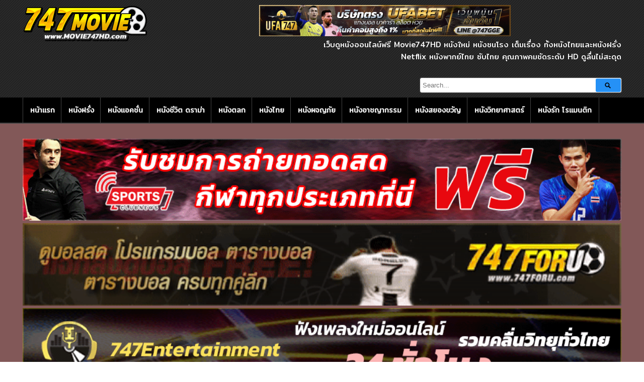

--- FILE ---
content_type: text/html; charset=UTF-8
request_url: https://movie747hd.com/%E0%B8%94%E0%B8%B9/1000-rupee-note-2014-%E0%B8%9E%E0%B8%A5%E0%B8%B4%E0%B8%81%E0%B8%8A%E0%B8%B5%E0%B8%A7%E0%B8%B4%E0%B8%95%E0%B8%9E%E0%B8%B1%E0%B8%99%E0%B8%A3%E0%B8%B9%E0%B8%9B%E0%B8%B5/
body_size: 17394
content:
<!DOCTYPE html>
<!--[if IE 6]><html class="ie ie6 oldie" lang="th"><![endif]-->
<!--[if IE 7]><html class="ie ie7 oldie" lang="th"><![endif]-->
<!--[if IE 8]><html class="ie ie8 oldie" lang="th"><![endif]-->
<!--[if IE 9]><html class="ie ie9" lang="th"><![endif]-->
<!--[if (gt IE 9)|!(IE)]><!--><html lang="th"><!--<![endif]-->
<head>
<!-- Meta Tags -->
<meta charset="UTF-8" />
<meta name="viewport" content="width=device-width" />
<meta http-equiv="X-UA-Compatible" content="IE=edge,chrome=1">
<meta name="google-site-verification" content="SmXYZBfuk38Inr9AOt2AH8ztBHc84oRZTk3vZYNi4Pg" />

<!-- Title, Keywords and Description -->
<title>1000 Rupee Note (2014) พลิกชีวิตพันรูปี | ดูหนังออนไลน์ Movie747HD หนังออนไลน์ฟรี HD ดูหนังใหม่ชนโรง</title>
<meta name="keywords" content="Drama, 1000 Rupee Note (2014) พลิกชีวิตพันรูปี" />
<meta name="description" content="In this exploration of money and conscience, a poor woman receives a thousand-rupee note from a politician at election time, but the note proves to be a mixed blessing." />

<link rel="profile" href="https://gmpg.org/xfn/11" />
<link rel="shortcut icon" href="https://system.playerza.com/web/movie747hd/logo/movie747hd_logo.png" />
<link rel="pingback" href="https://movie747hd.com/xmlrpc.php" />
<script type="text/javascript">
var ajaxurl = 'https://movie747hd.com/wp-admin/ajax.php',
	theme_ajaxurl = 'https://movie747hd.com/wp-content/themes/pxmovie/ajax.php',
	ajaxerror = "Something\'s error. Please try again later!";
</script>
<meta name='robots' content='max-image-preview:large' />
<link rel='dns-prefetch' href='//fonts.googleapis.com' />
		<!-- This site uses the Google Analytics by ExactMetrics plugin v7.10.0 - Using Analytics tracking - https://www.exactmetrics.com/ -->
							<script
				src="//www.googletagmanager.com/gtag/js?id=UA-141035485-8"  data-cfasync="false" data-wpfc-render="false" type="text/javascript" async></script>
			<script data-cfasync="false" data-wpfc-render="false" type="text/javascript">
				var em_version = '7.10.0';
				var em_track_user = true;
				var em_no_track_reason = '';
				
								var disableStrs = [
															'ga-disable-UA-141035485-8',
									];

				/* Function to detect opted out users */
				function __gtagTrackerIsOptedOut() {
					for (var index = 0; index < disableStrs.length; index++) {
						if (document.cookie.indexOf(disableStrs[index] + '=true') > -1) {
							return true;
						}
					}

					return false;
				}

				/* Disable tracking if the opt-out cookie exists. */
				if (__gtagTrackerIsOptedOut()) {
					for (var index = 0; index < disableStrs.length; index++) {
						window[disableStrs[index]] = true;
					}
				}

				/* Opt-out function */
				function __gtagTrackerOptout() {
					for (var index = 0; index < disableStrs.length; index++) {
						document.cookie = disableStrs[index] + '=true; expires=Thu, 31 Dec 2099 23:59:59 UTC; path=/';
						window[disableStrs[index]] = true;
					}
				}

				if ('undefined' === typeof gaOptout) {
					function gaOptout() {
						__gtagTrackerOptout();
					}
				}
								window.dataLayer = window.dataLayer || [];

				window.ExactMetricsDualTracker = {
					helpers: {},
					trackers: {},
				};
				if (em_track_user) {
					function __gtagDataLayer() {
						dataLayer.push(arguments);
					}

					function __gtagTracker(type, name, parameters) {
						if (!parameters) {
							parameters = {};
						}

						if (parameters.send_to) {
							__gtagDataLayer.apply(null, arguments);
							return;
						}

						if (type === 'event') {
							
														parameters.send_to = exactmetrics_frontend.ua;
							__gtagDataLayer(type, name, parameters);
													} else {
							__gtagDataLayer.apply(null, arguments);
						}
					}

					__gtagTracker('js', new Date());
					__gtagTracker('set', {
						'developer_id.dNDMyYj': true,
											});
															__gtagTracker('config', 'UA-141035485-8', {"forceSSL":"true"} );
										window.gtag = __gtagTracker;										(function () {
						/* https://developers.google.com/analytics/devguides/collection/analyticsjs/ */
						/* ga and __gaTracker compatibility shim. */
						var noopfn = function () {
							return null;
						};
						var newtracker = function () {
							return new Tracker();
						};
						var Tracker = function () {
							return null;
						};
						var p = Tracker.prototype;
						p.get = noopfn;
						p.set = noopfn;
						p.send = function () {
							var args = Array.prototype.slice.call(arguments);
							args.unshift('send');
							__gaTracker.apply(null, args);
						};
						var __gaTracker = function () {
							var len = arguments.length;
							if (len === 0) {
								return;
							}
							var f = arguments[len - 1];
							if (typeof f !== 'object' || f === null || typeof f.hitCallback !== 'function') {
								if ('send' === arguments[0]) {
									var hitConverted, hitObject = false, action;
									if ('event' === arguments[1]) {
										if ('undefined' !== typeof arguments[3]) {
											hitObject = {
												'eventAction': arguments[3],
												'eventCategory': arguments[2],
												'eventLabel': arguments[4],
												'value': arguments[5] ? arguments[5] : 1,
											}
										}
									}
									if ('pageview' === arguments[1]) {
										if ('undefined' !== typeof arguments[2]) {
											hitObject = {
												'eventAction': 'page_view',
												'page_path': arguments[2],
											}
										}
									}
									if (typeof arguments[2] === 'object') {
										hitObject = arguments[2];
									}
									if (typeof arguments[5] === 'object') {
										Object.assign(hitObject, arguments[5]);
									}
									if ('undefined' !== typeof arguments[1].hitType) {
										hitObject = arguments[1];
										if ('pageview' === hitObject.hitType) {
											hitObject.eventAction = 'page_view';
										}
									}
									if (hitObject) {
										action = 'timing' === arguments[1].hitType ? 'timing_complete' : hitObject.eventAction;
										hitConverted = mapArgs(hitObject);
										__gtagTracker('event', action, hitConverted);
									}
								}
								return;
							}

							function mapArgs(args) {
								var arg, hit = {};
								var gaMap = {
									'eventCategory': 'event_category',
									'eventAction': 'event_action',
									'eventLabel': 'event_label',
									'eventValue': 'event_value',
									'nonInteraction': 'non_interaction',
									'timingCategory': 'event_category',
									'timingVar': 'name',
									'timingValue': 'value',
									'timingLabel': 'event_label',
									'page': 'page_path',
									'location': 'page_location',
									'title': 'page_title',
								};
								for (arg in args) {
																		if (!(!args.hasOwnProperty(arg) || !gaMap.hasOwnProperty(arg))) {
										hit[gaMap[arg]] = args[arg];
									} else {
										hit[arg] = args[arg];
									}
								}
								return hit;
							}

							try {
								f.hitCallback();
							} catch (ex) {
							}
						};
						__gaTracker.create = newtracker;
						__gaTracker.getByName = newtracker;
						__gaTracker.getAll = function () {
							return [];
						};
						__gaTracker.remove = noopfn;
						__gaTracker.loaded = true;
						window['__gaTracker'] = __gaTracker;
					})();
									} else {
										console.log("");
					(function () {
						function __gtagTracker() {
							return null;
						}

						window['__gtagTracker'] = __gtagTracker;
						window['gtag'] = __gtagTracker;
					})();
									}
			</script>
				<!-- / Google Analytics by ExactMetrics -->
		<script type="text/javascript">
window._wpemojiSettings = {"baseUrl":"https:\/\/s.w.org\/images\/core\/emoji\/14.0.0\/72x72\/","ext":".png","svgUrl":"https:\/\/s.w.org\/images\/core\/emoji\/14.0.0\/svg\/","svgExt":".svg","source":{"concatemoji":"https:\/\/movie747hd.com\/wp-includes\/js\/wp-emoji-release.min.js?ver=d728199c862218f834e0f5b704d696f4"}};
/*! This file is auto-generated */
!function(e,a,t){var n,r,o,i=a.createElement("canvas"),p=i.getContext&&i.getContext("2d");function s(e,t){p.clearRect(0,0,i.width,i.height),p.fillText(e,0,0);e=i.toDataURL();return p.clearRect(0,0,i.width,i.height),p.fillText(t,0,0),e===i.toDataURL()}function c(e){var t=a.createElement("script");t.src=e,t.defer=t.type="text/javascript",a.getElementsByTagName("head")[0].appendChild(t)}for(o=Array("flag","emoji"),t.supports={everything:!0,everythingExceptFlag:!0},r=0;r<o.length;r++)t.supports[o[r]]=function(e){if(p&&p.fillText)switch(p.textBaseline="top",p.font="600 32px Arial",e){case"flag":return s("\ud83c\udff3\ufe0f\u200d\u26a7\ufe0f","\ud83c\udff3\ufe0f\u200b\u26a7\ufe0f")?!1:!s("\ud83c\uddfa\ud83c\uddf3","\ud83c\uddfa\u200b\ud83c\uddf3")&&!s("\ud83c\udff4\udb40\udc67\udb40\udc62\udb40\udc65\udb40\udc6e\udb40\udc67\udb40\udc7f","\ud83c\udff4\u200b\udb40\udc67\u200b\udb40\udc62\u200b\udb40\udc65\u200b\udb40\udc6e\u200b\udb40\udc67\u200b\udb40\udc7f");case"emoji":return!s("\ud83e\udef1\ud83c\udffb\u200d\ud83e\udef2\ud83c\udfff","\ud83e\udef1\ud83c\udffb\u200b\ud83e\udef2\ud83c\udfff")}return!1}(o[r]),t.supports.everything=t.supports.everything&&t.supports[o[r]],"flag"!==o[r]&&(t.supports.everythingExceptFlag=t.supports.everythingExceptFlag&&t.supports[o[r]]);t.supports.everythingExceptFlag=t.supports.everythingExceptFlag&&!t.supports.flag,t.DOMReady=!1,t.readyCallback=function(){t.DOMReady=!0},t.supports.everything||(n=function(){t.readyCallback()},a.addEventListener?(a.addEventListener("DOMContentLoaded",n,!1),e.addEventListener("load",n,!1)):(e.attachEvent("onload",n),a.attachEvent("onreadystatechange",function(){"complete"===a.readyState&&t.readyCallback()})),(e=t.source||{}).concatemoji?c(e.concatemoji):e.wpemoji&&e.twemoji&&(c(e.twemoji),c(e.wpemoji)))}(window,document,window._wpemojiSettings);
</script>
<style type="text/css">
img.wp-smiley,
img.emoji {
	display: inline !important;
	border: none !important;
	box-shadow: none !important;
	height: 1em !important;
	width: 1em !important;
	margin: 0 0.07em !important;
	vertical-align: -0.1em !important;
	background: none !important;
	padding: 0 !important;
}
</style>
	<link rel='stylesheet' id='wp-block-library-css' href='https://movie747hd.com/wp-includes/css/dist/block-library/style.min.css?ver=d728199c862218f834e0f5b704d696f4' type='text/css' media='all' />
<link rel='stylesheet' id='classic-theme-styles-css' href='https://movie747hd.com/wp-includes/css/classic-themes.min.css?ver=d728199c862218f834e0f5b704d696f4' type='text/css' media='all' />
<style id='global-styles-inline-css' type='text/css'>
body{--wp--preset--color--black: #000000;--wp--preset--color--cyan-bluish-gray: #abb8c3;--wp--preset--color--white: #ffffff;--wp--preset--color--pale-pink: #f78da7;--wp--preset--color--vivid-red: #cf2e2e;--wp--preset--color--luminous-vivid-orange: #ff6900;--wp--preset--color--luminous-vivid-amber: #fcb900;--wp--preset--color--light-green-cyan: #7bdcb5;--wp--preset--color--vivid-green-cyan: #00d084;--wp--preset--color--pale-cyan-blue: #8ed1fc;--wp--preset--color--vivid-cyan-blue: #0693e3;--wp--preset--color--vivid-purple: #9b51e0;--wp--preset--gradient--vivid-cyan-blue-to-vivid-purple: linear-gradient(135deg,rgba(6,147,227,1) 0%,rgb(155,81,224) 100%);--wp--preset--gradient--light-green-cyan-to-vivid-green-cyan: linear-gradient(135deg,rgb(122,220,180) 0%,rgb(0,208,130) 100%);--wp--preset--gradient--luminous-vivid-amber-to-luminous-vivid-orange: linear-gradient(135deg,rgba(252,185,0,1) 0%,rgba(255,105,0,1) 100%);--wp--preset--gradient--luminous-vivid-orange-to-vivid-red: linear-gradient(135deg,rgba(255,105,0,1) 0%,rgb(207,46,46) 100%);--wp--preset--gradient--very-light-gray-to-cyan-bluish-gray: linear-gradient(135deg,rgb(238,238,238) 0%,rgb(169,184,195) 100%);--wp--preset--gradient--cool-to-warm-spectrum: linear-gradient(135deg,rgb(74,234,220) 0%,rgb(151,120,209) 20%,rgb(207,42,186) 40%,rgb(238,44,130) 60%,rgb(251,105,98) 80%,rgb(254,248,76) 100%);--wp--preset--gradient--blush-light-purple: linear-gradient(135deg,rgb(255,206,236) 0%,rgb(152,150,240) 100%);--wp--preset--gradient--blush-bordeaux: linear-gradient(135deg,rgb(254,205,165) 0%,rgb(254,45,45) 50%,rgb(107,0,62) 100%);--wp--preset--gradient--luminous-dusk: linear-gradient(135deg,rgb(255,203,112) 0%,rgb(199,81,192) 50%,rgb(65,88,208) 100%);--wp--preset--gradient--pale-ocean: linear-gradient(135deg,rgb(255,245,203) 0%,rgb(182,227,212) 50%,rgb(51,167,181) 100%);--wp--preset--gradient--electric-grass: linear-gradient(135deg,rgb(202,248,128) 0%,rgb(113,206,126) 100%);--wp--preset--gradient--midnight: linear-gradient(135deg,rgb(2,3,129) 0%,rgb(40,116,252) 100%);--wp--preset--duotone--dark-grayscale: url('#wp-duotone-dark-grayscale');--wp--preset--duotone--grayscale: url('#wp-duotone-grayscale');--wp--preset--duotone--purple-yellow: url('#wp-duotone-purple-yellow');--wp--preset--duotone--blue-red: url('#wp-duotone-blue-red');--wp--preset--duotone--midnight: url('#wp-duotone-midnight');--wp--preset--duotone--magenta-yellow: url('#wp-duotone-magenta-yellow');--wp--preset--duotone--purple-green: url('#wp-duotone-purple-green');--wp--preset--duotone--blue-orange: url('#wp-duotone-blue-orange');--wp--preset--font-size--small: 13px;--wp--preset--font-size--medium: 20px;--wp--preset--font-size--large: 36px;--wp--preset--font-size--x-large: 42px;--wp--preset--spacing--20: 0.44rem;--wp--preset--spacing--30: 0.67rem;--wp--preset--spacing--40: 1rem;--wp--preset--spacing--50: 1.5rem;--wp--preset--spacing--60: 2.25rem;--wp--preset--spacing--70: 3.38rem;--wp--preset--spacing--80: 5.06rem;--wp--preset--shadow--natural: 6px 6px 9px rgba(0, 0, 0, 0.2);--wp--preset--shadow--deep: 12px 12px 50px rgba(0, 0, 0, 0.4);--wp--preset--shadow--sharp: 6px 6px 0px rgba(0, 0, 0, 0.2);--wp--preset--shadow--outlined: 6px 6px 0px -3px rgba(255, 255, 255, 1), 6px 6px rgba(0, 0, 0, 1);--wp--preset--shadow--crisp: 6px 6px 0px rgba(0, 0, 0, 1);}:where(.is-layout-flex){gap: 0.5em;}body .is-layout-flow > .alignleft{float: left;margin-inline-start: 0;margin-inline-end: 2em;}body .is-layout-flow > .alignright{float: right;margin-inline-start: 2em;margin-inline-end: 0;}body .is-layout-flow > .aligncenter{margin-left: auto !important;margin-right: auto !important;}body .is-layout-constrained > .alignleft{float: left;margin-inline-start: 0;margin-inline-end: 2em;}body .is-layout-constrained > .alignright{float: right;margin-inline-start: 2em;margin-inline-end: 0;}body .is-layout-constrained > .aligncenter{margin-left: auto !important;margin-right: auto !important;}body .is-layout-constrained > :where(:not(.alignleft):not(.alignright):not(.alignfull)){max-width: var(--wp--style--global--content-size);margin-left: auto !important;margin-right: auto !important;}body .is-layout-constrained > .alignwide{max-width: var(--wp--style--global--wide-size);}body .is-layout-flex{display: flex;}body .is-layout-flex{flex-wrap: wrap;align-items: center;}body .is-layout-flex > *{margin: 0;}:where(.wp-block-columns.is-layout-flex){gap: 2em;}.has-black-color{color: var(--wp--preset--color--black) !important;}.has-cyan-bluish-gray-color{color: var(--wp--preset--color--cyan-bluish-gray) !important;}.has-white-color{color: var(--wp--preset--color--white) !important;}.has-pale-pink-color{color: var(--wp--preset--color--pale-pink) !important;}.has-vivid-red-color{color: var(--wp--preset--color--vivid-red) !important;}.has-luminous-vivid-orange-color{color: var(--wp--preset--color--luminous-vivid-orange) !important;}.has-luminous-vivid-amber-color{color: var(--wp--preset--color--luminous-vivid-amber) !important;}.has-light-green-cyan-color{color: var(--wp--preset--color--light-green-cyan) !important;}.has-vivid-green-cyan-color{color: var(--wp--preset--color--vivid-green-cyan) !important;}.has-pale-cyan-blue-color{color: var(--wp--preset--color--pale-cyan-blue) !important;}.has-vivid-cyan-blue-color{color: var(--wp--preset--color--vivid-cyan-blue) !important;}.has-vivid-purple-color{color: var(--wp--preset--color--vivid-purple) !important;}.has-black-background-color{background-color: var(--wp--preset--color--black) !important;}.has-cyan-bluish-gray-background-color{background-color: var(--wp--preset--color--cyan-bluish-gray) !important;}.has-white-background-color{background-color: var(--wp--preset--color--white) !important;}.has-pale-pink-background-color{background-color: var(--wp--preset--color--pale-pink) !important;}.has-vivid-red-background-color{background-color: var(--wp--preset--color--vivid-red) !important;}.has-luminous-vivid-orange-background-color{background-color: var(--wp--preset--color--luminous-vivid-orange) !important;}.has-luminous-vivid-amber-background-color{background-color: var(--wp--preset--color--luminous-vivid-amber) !important;}.has-light-green-cyan-background-color{background-color: var(--wp--preset--color--light-green-cyan) !important;}.has-vivid-green-cyan-background-color{background-color: var(--wp--preset--color--vivid-green-cyan) !important;}.has-pale-cyan-blue-background-color{background-color: var(--wp--preset--color--pale-cyan-blue) !important;}.has-vivid-cyan-blue-background-color{background-color: var(--wp--preset--color--vivid-cyan-blue) !important;}.has-vivid-purple-background-color{background-color: var(--wp--preset--color--vivid-purple) !important;}.has-black-border-color{border-color: var(--wp--preset--color--black) !important;}.has-cyan-bluish-gray-border-color{border-color: var(--wp--preset--color--cyan-bluish-gray) !important;}.has-white-border-color{border-color: var(--wp--preset--color--white) !important;}.has-pale-pink-border-color{border-color: var(--wp--preset--color--pale-pink) !important;}.has-vivid-red-border-color{border-color: var(--wp--preset--color--vivid-red) !important;}.has-luminous-vivid-orange-border-color{border-color: var(--wp--preset--color--luminous-vivid-orange) !important;}.has-luminous-vivid-amber-border-color{border-color: var(--wp--preset--color--luminous-vivid-amber) !important;}.has-light-green-cyan-border-color{border-color: var(--wp--preset--color--light-green-cyan) !important;}.has-vivid-green-cyan-border-color{border-color: var(--wp--preset--color--vivid-green-cyan) !important;}.has-pale-cyan-blue-border-color{border-color: var(--wp--preset--color--pale-cyan-blue) !important;}.has-vivid-cyan-blue-border-color{border-color: var(--wp--preset--color--vivid-cyan-blue) !important;}.has-vivid-purple-border-color{border-color: var(--wp--preset--color--vivid-purple) !important;}.has-vivid-cyan-blue-to-vivid-purple-gradient-background{background: var(--wp--preset--gradient--vivid-cyan-blue-to-vivid-purple) !important;}.has-light-green-cyan-to-vivid-green-cyan-gradient-background{background: var(--wp--preset--gradient--light-green-cyan-to-vivid-green-cyan) !important;}.has-luminous-vivid-amber-to-luminous-vivid-orange-gradient-background{background: var(--wp--preset--gradient--luminous-vivid-amber-to-luminous-vivid-orange) !important;}.has-luminous-vivid-orange-to-vivid-red-gradient-background{background: var(--wp--preset--gradient--luminous-vivid-orange-to-vivid-red) !important;}.has-very-light-gray-to-cyan-bluish-gray-gradient-background{background: var(--wp--preset--gradient--very-light-gray-to-cyan-bluish-gray) !important;}.has-cool-to-warm-spectrum-gradient-background{background: var(--wp--preset--gradient--cool-to-warm-spectrum) !important;}.has-blush-light-purple-gradient-background{background: var(--wp--preset--gradient--blush-light-purple) !important;}.has-blush-bordeaux-gradient-background{background: var(--wp--preset--gradient--blush-bordeaux) !important;}.has-luminous-dusk-gradient-background{background: var(--wp--preset--gradient--luminous-dusk) !important;}.has-pale-ocean-gradient-background{background: var(--wp--preset--gradient--pale-ocean) !important;}.has-electric-grass-gradient-background{background: var(--wp--preset--gradient--electric-grass) !important;}.has-midnight-gradient-background{background: var(--wp--preset--gradient--midnight) !important;}.has-small-font-size{font-size: var(--wp--preset--font-size--small) !important;}.has-medium-font-size{font-size: var(--wp--preset--font-size--medium) !important;}.has-large-font-size{font-size: var(--wp--preset--font-size--large) !important;}.has-x-large-font-size{font-size: var(--wp--preset--font-size--x-large) !important;}
.wp-block-navigation a:where(:not(.wp-element-button)){color: inherit;}
:where(.wp-block-columns.is-layout-flex){gap: 2em;}
.wp-block-pullquote{font-size: 1.5em;line-height: 1.6;}
</style>
<link rel='stylesheet' id='dp-fonts-css' href='https://fonts.googleapis.com/css?family=Arimo%3A400%2C700%7CDroid+Serif%3A400%2C700%7COpen+Sans%3A600%2C700&#038;ver=d728199c862218f834e0f5b704d696f4' type='text/css' media='all' />
<link rel='stylesheet' id='dp-style-css' href='https://movie747hd.com/wp-content/themes/pxmovie/style.css?ver=1.4.3' type='text/css' media='all' />
<link rel='stylesheet' id='dp-awesome-css' href='https://movie747hd.com/wp-content/themes/pxmovie/custom/css/font-awesome.min.css?ver=d728199c862218f834e0f5b704d696f4' type='text/css' media='all' />
<script type='text/javascript' src='https://movie747hd.com/wp-content/plugins/google-analytics-dashboard-for-wp/assets/js/frontend-gtag.min.js?ver=7.10.0' id='exactmetrics-frontend-script-js'></script>
<script data-cfasync="false" data-wpfc-render="false" type="text/javascript" id='exactmetrics-frontend-script-js-extra'>/* <![CDATA[ */
var exactmetrics_frontend = {"js_events_tracking":"true","download_extensions":"zip,mp3,mpeg,pdf,docx,pptx,xlsx,rar","inbound_paths":"[{\"path\":\"\\\/go\\\/\",\"label\":\"affiliate\"},{\"path\":\"\\\/recommend\\\/\",\"label\":\"affiliate\"}]","home_url":"https:\/\/movie747hd.com","hash_tracking":"false","ua":"UA-141035485-8","v4_id":""};/* ]]> */
</script>
<script type='text/javascript' src='https://movie747hd.com/wp-includes/js/jquery/jquery.min.js?ver=3.6.4' id='jquery-core-js'></script>
<script type='text/javascript' src='https://movie747hd.com/wp-includes/js/jquery/jquery-migrate.min.js?ver=3.4.0' id='jquery-migrate-js'></script>
<script type='text/javascript' src='https://movie747hd.com/wp-content/themes/pxmovie/js/modernizr.min.js?ver=2.6.2' id='modernizr-js'></script>
<script type='text/javascript' src='https://movie747hd.com/wp-content/themes/pxmovie/js/jquery.plugins.min.js?ver=1.4.6' id='jquery-plugins-js'></script>
<link rel="https://api.w.org/" href="https://movie747hd.com/wp-json/" /><link rel="alternate" type="application/json" href="https://movie747hd.com/wp-json/wp/v2/posts/74870" /><link rel="EditURI" type="application/rsd+xml" title="RSD" href="https://movie747hd.com/xmlrpc.php?rsd" />
<link rel="wlwmanifest" type="application/wlwmanifest+xml" href="https://movie747hd.com/wp-includes/wlwmanifest.xml" />

<link rel="canonical" href="https://movie747hd.com/ดู/1000-rupee-note-2014-%e0%b8%9e%e0%b8%a5%e0%b8%b4%e0%b8%81%e0%b8%8a%e0%b8%b5%e0%b8%a7%e0%b8%b4%e0%b8%95%e0%b8%9e%e0%b8%b1%e0%b8%99%e0%b8%a3%e0%b8%b9%e0%b8%9b%e0%b8%b5/" />
<link rel='shortlink' href='https://movie747hd.com/?p=74870' />
<link rel="alternate" type="application/json+oembed" href="https://movie747hd.com/wp-json/oembed/1.0/embed?url=https%3A%2F%2Fmovie747hd.com%2F%E0%B8%94%E0%B8%B9%2F1000-rupee-note-2014-%25e0%25b8%259e%25e0%25b8%25a5%25e0%25b8%25b4%25e0%25b8%2581%25e0%25b8%258a%25e0%25b8%25b5%25e0%25b8%25a7%25e0%25b8%25b4%25e0%25b8%2595%25e0%25b8%259e%25e0%25b8%25b1%25e0%25b8%2599%25e0%25b8%25a3%25e0%25b8%25b9%25e0%25b8%259b%25e0%25b8%25b5%2F" />
<link rel="alternate" type="text/xml+oembed" href="https://movie747hd.com/wp-json/oembed/1.0/embed?url=https%3A%2F%2Fmovie747hd.com%2F%E0%B8%94%E0%B8%B9%2F1000-rupee-note-2014-%25e0%25b8%259e%25e0%25b8%25a5%25e0%25b8%25b4%25e0%25b8%2581%25e0%25b8%258a%25e0%25b8%25b5%25e0%25b8%25a7%25e0%25b8%25b4%25e0%25b8%2595%25e0%25b8%259e%25e0%25b8%25b1%25e0%25b8%2599%25e0%25b8%25a3%25e0%25b8%25b9%25e0%25b8%259b%25e0%25b8%25b5%2F&#038;format=xml" />
<meta property="og:site_name" content="ดูหนังออนไลน์ Movie747HD หนังออนไลน์ฟรี HD ดูหนังใหม่ชนโรง" />
<meta property="og:type" content="article" />
<meta property="og:url" content="https://movie747hd.com/ดู/1000-rupee-note-2014-%e0%b8%9e%e0%b8%a5%e0%b8%b4%e0%b8%81%e0%b8%8a%e0%b8%b5%e0%b8%a7%e0%b8%b4%e0%b8%95%e0%b8%9e%e0%b8%b1%e0%b8%99%e0%b8%a3%e0%b8%b9%e0%b8%9b%e0%b8%b5/" />
<meta property="og:title" content="1000 Rupee Note (2014) พลิกชีวิตพันรูปี | ดูหนังออนไลน์ Movie747HD หนังออนไลน์ฟรี HD ดูหนังใหม่ชนโรง" />
<meta property="og:description" content="In this exploration of money and conscience, a poor woman receives a thousand-rupee note from a politician at election time, but the note proves to be a mixed blessing.

" />
<meta property="og:image" content="https://movie747hd.com/wp-content/uploads/2021/09/1-17.jpg" />
<link rel="icon" href="https://movie747hd.com/wp-content/uploads/2019/08/movie-sign-symbol-circle-256-150x150.png" sizes="32x32" />
<link rel="icon" href="https://movie747hd.com/wp-content/uploads/2019/08/movie-sign-symbol-circle-256.png" sizes="192x192" />
<link rel="apple-touch-icon" href="https://movie747hd.com/wp-content/uploads/2019/08/movie-sign-symbol-circle-256.png" />
<meta name="msapplication-TileImage" content="https://movie747hd.com/wp-content/uploads/2019/08/movie-sign-symbol-circle-256.png" />
<!-- Histats.com  START  (aync)-->
<script type="text/javascript">var _Hasync= _Hasync|| [];
_Hasync.push(['Histats.start', '1,4954259,4,0,0,0,00010000']);
_Hasync.push(['Histats.fasi', '1']);
_Hasync.push(['Histats.track_hits', '']);
(function() {
var hs = document.createElement('script'); hs.type = 'text/javascript'; hs.async = true;
hs.src = ('//s10.histats.com/js15_as.js');
(document.getElementsByTagName('head')[0] || document.getElementsByTagName('body')[0]).appendChild(hs);
})();</script>
<noscript><a href="/" target="_blank"><img  src="//sstatic1.histats.com/0.gif?4954259&101" alt="" border="0"></a></noscript>
<!-- Histats.com  END  -->
<!-- Generated CSS BEGIN -->
<style type='text/css'>
body{background:#825858 url("https://movie747hd.com/wp-content/themes/pxmovie/images/bg-pattern.png") no-repeat center top fixed;}
.info-less{height:100px;}
</style>
<!-- Generated CSS END -->
</head>

<body class="post-template-default single single-post postid-74870 single-format-standard full-wrap">
<div id="page">

<header id="header"><div class="wrap cf">
	<div id="branding" class="image-branding" role="banner">
					<div id="site-title"><a rel="home" href="https://movie747hd.com">ดูหนังออนไลน์ Movie747HD หนังออนไลน์ฟรี HD ดูหนังใหม่ชนโรง</a></div>
				
					<a id="site-logo" rel="home" href="https://movie747hd.com"><img src="https://movie747hd.com/wp-content/uploads/2024/06/747movie-e1657458710403.png" alt="ดูหนังออนไลน์ Movie747HD หนังออนไลน์ฟรี HD ดูหนังใหม่ชนโรง"/></a>
			</div><!-- end #branding -->
	
	<div class="ads_manual_insert">
		<center>
			<a href="https://lin.ee/y11E9q3" target="_blank" 
			rel="nofollow">
				<img src="https://movie747hd.com/wp-content/uploads/2023/01/Movie-HD.gif" style="width:500px;height:auto;">
			</a>
		</center>
	</div>

	<div class="px-right">
		<div class="description">
			<div id="site-description">เว็บดูหนังออนไลน์ฟรี Movie747HD หนังใหม่ หนังชนโรง เต็มเรื่อง ทั้งหนังไทยและหนังฝรั่ง Netflix หนังพากย์ไทย ซับไทย คุณภาพคมชัดระดับ HD ดูลื่นไม่สะดุด</div>
		</div>

		<div id="header-search">
			
<div class="searchform-div">
	<form method="get" class="searchform" action="https://movie747hd.com/">
		<div class="search-text-div"><input type="text" name="s" class="search-text" value="" placeholder="Search..." /></div>
		<div class="search-submit-div btn"><input type="submit" class="search-submit" value="Search" /></div>
	</form><!--end #searchform-->
</div>			
		</div><!-- end #header-search -->

	</div>
</div>

</header><!-- end #header-->
	


<div id="main-nav"><div class="wrap cf">

	<ul id="menu-%e0%b9%80%e0%b8%a1%e0%b8%99%e0%b8%b9-1" class="menu"><li id="menu-item-6605" class="menu-item menu-item-type-custom menu-item-object-custom menu-item-6605"><a href="http://2.playerufa.com/">หน้าแรก</a></li>
<li id="menu-item-10281" class="menu-item menu-item-type-taxonomy menu-item-object-category menu-item-10281"><a href="https://movie747hd.com/ดู/category/%e0%b8%ab%e0%b8%99%e0%b8%b1%e0%b8%87%e0%b8%9d%e0%b8%a3%e0%b8%b1%e0%b9%88%e0%b8%87/">หนังฝรั่ง</a></li>
<li id="menu-item-10282" class="menu-item menu-item-type-taxonomy menu-item-object-category menu-item-10282"><a href="https://movie747hd.com/ดู/category/%e0%b8%ab%e0%b8%99%e0%b8%b1%e0%b8%87%e0%b9%81%e0%b8%ad%e0%b8%84%e0%b8%8a%e0%b8%b1%e0%b9%88%e0%b8%99/">หนังแอคชั่น</a></li>
<li id="menu-item-10283" class="menu-item menu-item-type-taxonomy menu-item-object-category menu-item-10283"><a href="https://movie747hd.com/ดู/category/%e0%b8%ab%e0%b8%99%e0%b8%b1%e0%b8%87%e0%b8%8a%e0%b8%b5%e0%b8%a7%e0%b8%b4%e0%b8%95-%e0%b8%94%e0%b8%a3%e0%b8%b2%e0%b8%a1%e0%b9%88%e0%b8%b2/">หนังชีวิต ดราม่า</a></li>
<li id="menu-item-10284" class="menu-item menu-item-type-taxonomy menu-item-object-category menu-item-10284"><a href="https://movie747hd.com/ดู/category/%e0%b8%ab%e0%b8%99%e0%b8%b1%e0%b8%87%e0%b8%95%e0%b8%a5%e0%b8%81/">หนังตลก</a></li>
<li id="menu-item-10285" class="menu-item menu-item-type-taxonomy menu-item-object-category menu-item-10285"><a href="https://movie747hd.com/ดู/category/%e0%b8%ab%e0%b8%99%e0%b8%b1%e0%b8%87%e0%b9%84%e0%b8%97%e0%b8%a2/">หนังไทย</a></li>
<li id="menu-item-10286" class="menu-item menu-item-type-taxonomy menu-item-object-category menu-item-10286"><a href="https://movie747hd.com/ดู/category/%e0%b8%ab%e0%b8%99%e0%b8%b1%e0%b8%87%e0%b8%9c%e0%b8%88%e0%b8%8d%e0%b8%a0%e0%b8%b1%e0%b8%a2/">หนังผจญภัย</a></li>
<li id="menu-item-10287" class="menu-item menu-item-type-taxonomy menu-item-object-category menu-item-10287"><a href="https://movie747hd.com/ดู/category/%e0%b8%ab%e0%b8%99%e0%b8%b1%e0%b8%87%e0%b8%ad%e0%b8%b2%e0%b8%8a%e0%b8%8d%e0%b8%b2%e0%b8%81%e0%b8%a3%e0%b8%a3%e0%b8%a1/">หนังอาชญากรรม</a></li>
<li id="menu-item-10288" class="menu-item menu-item-type-taxonomy menu-item-object-category menu-item-10288"><a href="https://movie747hd.com/ดู/category/%e0%b8%ab%e0%b8%99%e0%b8%b1%e0%b8%87%e0%b8%aa%e0%b8%a2%e0%b8%ad%e0%b8%87%e0%b8%82%e0%b8%a7%e0%b8%b1%e0%b8%8d/">หนังสยองขวัญ</a></li>
<li id="menu-item-10289" class="menu-item menu-item-type-taxonomy menu-item-object-category menu-item-10289"><a href="https://movie747hd.com/ดู/category/%e0%b8%ab%e0%b8%99%e0%b8%b1%e0%b8%87%e0%b8%a7%e0%b8%b4%e0%b8%97%e0%b8%a2%e0%b8%b2%e0%b8%a8%e0%b8%b2%e0%b8%aa%e0%b8%95%e0%b8%a3%e0%b9%8c/">หนังวิทยาศาสตร์</a></li>
<li id="menu-item-10290" class="menu-item menu-item-type-taxonomy menu-item-object-category menu-item-10290"><a href="https://movie747hd.com/ดู/category/%e0%b8%ab%e0%b8%99%e0%b8%b1%e0%b8%87%e0%b8%a3%e0%b8%b1%e0%b8%81-%e0%b9%82%e0%b8%a3%e0%b9%81%e0%b8%a1%e0%b8%99%e0%b8%95%e0%b8%b4%e0%b8%81/">หนังรัก โรแมนติก</a></li>
</ul></div></div><!-- end #main-nav -->


<div id="main">
	<div class="wrap cf">


		<center>
			<a href="https://sportsclubnews.com" target="_blank"
				rel="nofollow">
				<img src="https://movie747hd.com/wp-content/uploads/2023/01/Banner11.gif" style="width:100%;height:auto;">
			</a>
			<a href="https://747foru.com" target="_blank"
				rel="nofollow">
				<img src="https://movie747hd.com/wp-content/uploads/2023/01/Banner22.gif" style="width:100%;height:auto;">
			</a>
			<a href="https://747entertainment.com" target="_blank"
				rel="nofollow">
				<img src="https://movie747hd.com/wp-content/uploads/2023/01/Banner33.gif" style="width:100%;height:auto;">
			</a>
			<!--<a href="https://line.me/R/ti/p/@747club" target="_blank" 
    rel="nofollow">
        <img src="https://movie747hd.com/wp-content/uploads/2023/01/Banner44.gif" style="width:100%;height:auto;">
    </a>-->
		</center>


		<div id="content" role="main">
			<div class="px-movie">
				<div class="px-movie-header" style="font-size: 24px;"><a class="fa fa-play-circle" aria-hidden="true" href="https://www.google.co.th/search?hl=th&q=1000 Rupee Note (2014) พลิกชีวิตพันรูปี" title="1000 Rupee Note (2014) พลิกชีวิตพันรูปี" target="_blank" style="text-decoration: none;"></a>1000 Rupee Note (2014) พลิกชีวิตพันรูปี</div>
				
					<div class="post-74870 post type-post status-publish format-standard hentry category-drama tag-1000-rupee-note-2014-" id="post-74870">
						<div id="details" class="section-box px-movie-content" style="color: #f1f1f1;">
							<div class="px-movie-info">
								<div class="left"><a href="https://movie747hd.com/ดู/category/drama/" rel="category tag">Drama</a></div>
								<div class="right"><span class="dp-like-post"><a class="like" href="javascript:void(0);" data-pid="74870"><i class="fa fa-heart" aria-hidden="true"></i> Like</a></span></div>
							</div>
							<div class="">
								<div class="px-left" style="text-align: center;">
									<img width="270" height="420" src="https://movie747hd.com/wp-content/uploads/2021/09/1-17.jpg" alt="1000 Rupee Note (2014) พลิกชีวิตพันรูปี" />								</div>
								<!--<div class="px-mid">
					<iframe width="595" height="290" src="https://www.youtube.com/embed/6SaZGk8QOt8" frameborder="0" allowfullscreen></iframe><div class="px-div px-imdb"><i class="fa fa-star" aria-hidden="true"></i> 7.3</div><div class="px-div">เสียงไทยมาสเตอร์</div><div class="px-div">HD</div><div class="px-div"> TV-MA</div><div class="px-div"> 2014</div>				</div>-->
								<br>
								<center>

									<a href="https://747foru.com" target="_blank"
										rel="nofollow">
										<img src="https://movie747hd.com/wp-content/uploads/2024/06/747movie-top.gif" style="width:100%;height:auto;">
									</a>

								</center>
							</div>
							<div id="sr-player-container"></div>
							<div class="entry-content rich-content">
								<p>In this exploration of money and conscience, a poor woman receives a thousand-rupee note from a politician at election time, but the note proves to be a mixed blessing.</p>
<p><iframe src="https://movie747hd.com/play.php?vid=M10253" frameborder="0" width="100%" height="500" scrolling="no" allowfullscreen="true" webkitallowfullscreen="true" mozallowfullscreen="true"></iframe></p>
															</div>
							<center>
								<a href="https://747entertainment.com" target="_blank"
									rel="nofollow">
									<img src="https://movie747hd.com/wp-content/uploads/2024/06/747movie-bottom.gif" style="width:100%;height:auto;">
								</a>

							</center>

							<!-- end .entry-content -->
							<!--report-->
							<br>
							<a href="/wp-content/reports/confirm-reports.php?name=1000 Rupee Note (2014) พลิกชีวิตพันรูปี&web=https://movie747hd.com&link=https://movie747hd.com/ดู/1000-rupee-note-2014-%e0%b8%9e%e0%b8%a5%e0%b8%b4%e0%b8%81%e0%b8%8a%e0%b8%b5%e0%b8%a7%e0%b8%b4%e0%b8%95%e0%b8%9e%e0%b8%b1%e0%b8%99%e0%b8%a3%e0%b8%b9%e0%b8%9b%e0%b8%b5/&type=1">
								<img src="/wp-content/reports/button-reports-fix.png" style="width: 200px; height: 60px;">
							</a><br><br>
							<!--/report-->
							<div class="px-movie-tag">
								<a href="https://movie747hd.com/ดู/tag/1000-rupee-note-2014-%e0%b8%9e%e0%b8%a5%e0%b8%b4%e0%b8%81%e0%b8%8a%e0%b8%b5%e0%b8%a7%e0%b8%b4%e0%b8%95%e0%b8%9e%e0%b8%b1%e0%b8%99%e0%b8%a3%e0%b8%b9%e0%b8%9b%e0%b8%b5/" rel="tag">1000 Rupee Note (2014) พลิกชีวิตพันรูปี</a>							</div>

						</div><!--end #deatils-->
					</div><!-- end #post-74870 -->
						
	<div class="px-movie">
		<div class="px-movie-header"><i class="fa fa-star-o" aria-hidden="true"></i> หนังที่คุณอาจสนใจ</div>
			
		<div class="px-movie-content grid-small"><div class="nag cf">
				<div id="post-91925" class="item cf item-post post-91925 post type-post status-publish format-standard hentry category-10808 category-10816 category-drama category-10817 tag-26440" class="movie">
			
		<div class="data movie-box">
			<div class="movie-title">
				<a href="https://movie747hd.com/ดู/the-rip-2026-%e0%b9%80%e0%b8%87%e0%b8%b4%e0%b8%99%e0%b8%9a%e0%b8%b2%e0%b8%9b%e0%b8%81%e0%b8%a3%e0%b8%b0%e0%b8%8a%e0%b8%b2%e0%b8%81%e0%b8%84%e0%b8%99/" rel="bookmark" title="Permalink to The Rip (2026) เงินบาปกระชากคน">The Rip (2026) เงินบาปกระชากคน</a>
			</div>
			<div class="movie-imdb">
			<b><span> 6.9 </span></b>               
            </div>
            <div class="movie-corner movie-HD ">HD </div>
            <div class="movie-image">
			<a data-id="91925" title="The Rip (2026) เงินบาปกระชากคน" href="https://movie747hd.com/ดู/the-rip-2026-%e0%b9%80%e0%b8%87%e0%b8%b4%e0%b8%99%e0%b8%9a%e0%b8%b2%e0%b8%9b%e0%b8%81%e0%b8%a3%e0%b8%b0%e0%b8%8a%e0%b8%b2%e0%b8%81%e0%b8%84%e0%b8%99/">
				<img src="https://movie747hd.com/wp-content/uploads/2026/01/2-5.jpg" alt="The Rip (2026) เงินบาปกระชากคน" /><span class="vertical-align"></span>
		</a>			</div>
		</div>
		<div class="movie-footer">
	       เสียงไทยมาสเตอร์ HD 	    </div>
	</div><!-- end #post-91925 -->	<div id="post-91915" class="item cf item-post post-91915 post type-post status-publish format-standard hentry category-10813 category-10827 category-drama category-history category-10826 tag-26390" class="movie">
			
		<div class="data movie-box">
			<div class="movie-title">
				<a href="https://movie747hd.com/ดู/song-sung-blue-2025/" rel="bookmark" title="Permalink to Song Sung Blue (2025)">Song Sung Blue (2025)</a>
			</div>
			<div class="movie-imdb">
			<b><span> 7.5 </span></b>               
            </div>
            <div class="movie-corner movie-HD ">HD </div>
            <div class="movie-image">
			<a data-id="91915" title="Song Sung Blue (2025)" href="https://movie747hd.com/ดู/song-sung-blue-2025/">
				<img src="https://movie747hd.com/wp-content/uploads/2026/01/2-4.jpg" alt="Song Sung Blue (2025)" /><span class="vertical-align"></span>
		</a>			</div>
		</div>
		<div class="movie-footer">
	       เสียงไทยมาสเตอร์ HD 	    </div>
	</div><!-- end #post-91915 -->	<div id="post-91909" class="item cf item-post post-91909 post type-post status-publish format-standard hentry category-drama tag-26390" class="movie">
			
		<div class="data movie-box">
			<div class="movie-title">
				<a href="https://movie747hd.com/ดู/rebuilding-2025/" rel="bookmark" title="Permalink to Rebuilding (2025)">Rebuilding (2025)</a>
			</div>
			<div class="movie-imdb">
			<b><span> 7.0 </span></b>               
            </div>
            <div class="movie-corner movie-HD ">HD </div>
            <div class="movie-image">
			<a data-id="91909" title="Rebuilding (2025)" href="https://movie747hd.com/ดู/rebuilding-2025/">
				<img src="https://movie747hd.com/wp-content/uploads/2026/01/1-4.jpg" alt="Rebuilding (2025)" /><span class="vertical-align"></span>
		</a>			</div>
		</div>
		<div class="movie-footer">
	       เสียงไทยมาสเตอร์ HD 	    </div>
	</div><!-- end #post-91909 -->	<div id="post-91919" class="item cf item-post post-91919 post type-post status-publish format-standard hentry category-10808 category-drama category-10820 category-thriller-2 tag-26390" class="movie">
			
		<div class="data movie-box">
			<div class="movie-title">
				<a href="https://movie747hd.com/ดู/dust-bunny-2025/" rel="bookmark" title="Permalink to Dust Bunny (2025)">Dust Bunny (2025)</a>
			</div>
			<div class="movie-imdb">
			<b><span> 6.7 </span></b>               
            </div>
            <div class="movie-corner movie-HD ">HD </div>
            <div class="movie-image">
			<a data-id="91919" title="Dust Bunny (2025)" href="https://movie747hd.com/ดู/dust-bunny-2025/">
				<img src="https://movie747hd.com/wp-content/uploads/2026/01/3-3.jpg" alt="Dust Bunny (2025)" /><span class="vertical-align"></span>
		</a>			</div>
		</div>
		<div class="movie-footer">
	       เสียงไทยมาสเตอร์ HD 	    </div>
	</div><!-- end #post-91919 -->		</div></div>
	</div><!-- end .related-posts -->


				
				<!-- START FOOTER TEXT  -->

				<div class="ads_manual_insert">
					<center>
						<div style="color:black;">
							<h2>ดูหนังออนไลน์ 4k มีความคมชัดระดับ HD และ UltraHD ให้เลือก ดูลื่นไม่มีสะดุด</h2>
							เรานำเสนอความละเอียดภาพยนตร์ HD หลายร้อยรายการและคุณภาพ 4K/UltraHD นอกเหนือจาก BRRip เครื่องฉาย DVD และ HDRip โดยไม่ต้องซื้อ ท่านสามารถเลือกความละเอียดและความคมชัดของหนังให้เข้ากับความเร็วอินเทอร์เน็ตของท่านได้ โดยเลือกความละเอียดที่ต่ำกว่า เช่น 360px, 480px หรือ 720px เพื่อการรับชมที่ไหลลื่น คมชัดและไม่มีสะดุด
							<h3>ความคมชัดของหนังที่ท่านสามารถเลือกรับชมได้</h3>
							ท่านสามารถรับชมหนังที่ความละเอียดที่ดีที่สุดสำหรับท่านได้ โดยเรามีความละเอียดของหนังให้เลือกมากมาย เช่น
							<ul>
								<li>360px</li>
								<li>480px</li>
								<li>HD 720p</li>
								<li>Full HD 1080p</li>
								<li>4K</li>
								<li>8K (ความละเอียดของหนังในอนาคตอันไกล้)</li>
							</ul>
							<h2>ดูหนังออนไลน์ฟรี ดูหนังใหม่ชนโรงอัพเดทล่าสุดทุกวัน</h2>
							ท่านสามารถรับชมความบันเทิงจากเว็บดูหนังออนไลน์ขเองได้ฟรี คุณสามารถดูหนังใหม่ชนโรงพร้อมเพลงฮิตล่าสุดทั้งหมดแบบเต็มเรื่องความละเอียดระดับหนังมาสเตอร์ได้เลย คุณยังสามารถเลือกดูหนังแบบพากย์ไทยหรือซาวด์แทรคมีซับไตเติ้ลเป็นภาษาไทยแบบเต็มเรื่องได้อีกด้วย
							<h2>สนุกสนานกับหนังหลากหลายรูปแบบที่จะมาสร้างความบันเทิงให้คุณ</h2>
							เพลิดเพลินกับภาพยนตร์ฮอลลีวูดบล็อกบัสเตอร์ ทั้งหนังแอคชั่นที่จะมาทำให้คุณเร้าใจในทุกวินาที หนังบู๊สุดมันส์สไตล์เฉินหลงมาเอง หนังโรแมนติกความรักที่แสนหวานเต็มอิ่มหัวใจ หนังสยองขวัญที่ดูแล้วขนหัวลุก หนังผีประเทศต่างๆทั้งไทยและต่างประเทศ หนังเกาหลีที่แฟนๆชอบ ภาพยนตร์และรายการทีวีเกาหลี ภาพยนตร์แอนิเมชั่นที่ดีที่สุดในโลก หนังซุปเปอร์ฮีโร่ทั้งค่าย Marvel และ DC ไม่ว่าคุณจะอยากดู Aventure Ironman Captain America หรือซุปเปอร์แมนแบทแมนที่นี่มีให้คุณครบ นี่เป็นเพียงตัวเลือกบางส่วนให้เลือก
							<h3>ประเภทหนังต่างๆที่มีให้เลือกในเว็บ</h3>
							ท่านสามารถเลือกรับชมหนังตามความชอบของท่านได้ เรามีหนังหลากหลายประเภทให้ท่านได้เลือกรับชมมากมาย ข้างล่างนี้คือตัวอย่างหนังประเภทต่างๆที่ท่านสามารถรับชมได้
							<h4>หนังแอคชั่น</h4>
							ภาพยนตร์แอคชั่นเป็นการผสมผสานระหว่างการผจญภัยและความระทึกใจกับการหลบหนีทางกายภาพ ฮีโร่ที่มักจะพบว่าตัวเองอยู่ในเหตุการณ์ร้าย และเขาหรือเธอต้องใช้ความรุนแรงเพื่อกอบกู้โลก ภาพยนตร์แอ็คชั่นมักมีฮีโร่ที่เฉียบแหลมซึ่งส่วนใหญ่อยู่ในสถานการณ์ที่คุกคามชีวิต ตัวอย่างที่ดีของเรื่องนี้คือวายร้ายตัวอันตรายที่ไล่ตามฮีโร่และการต่อสู้จบลงด้วยชัยชนะของฮีโร่
							ตัวอย่างหนังแอคชั่นที่น่าสนใจ เช่น
							<h5>เดอะฟาส9</h5>
							ดอม โทเร็ตโต้ อยากที่จะใช้ชีวิตอย่างสงบสุขในสวรรค์กับครอบครัวของเขา อย่างไรก็ตาม พวกเขารู้ว่าอันตรายไม่เคยอยู่ไกลเกินไป และครั้งนี้ ดอมต้องเผชิญกับอดีตเพื่อปกป้องคนที่เขารักมากที่สุด ทีมแข่งรถของดอมกลับมารวมตัวกันอีกครั้งเพื่อหยุดยั้งการทำลายล้างโลกโดยนักฆ่าและนักแข่งมือฉมัง เจคอบ น้องชายของเขา
							<h5>สไปเดอร์แมนโนเวย์โฮม</h5>
							Spider-Man มักจะต้องปิดบังตัวตนของเขาอยู่เสมอ แต่นี่เป็นครั้งแรกที่เขาสามารถเปิดเผยตัวตนที่แท้จริงของเขาได้ ไม่เพียงแค่นั้น ชีวิตของเขาในฐานะซูเปอร์ฮีโร่และพลเรือนไม่สามารถแยกจากกันได้อีกต่อไป เมื่อเขาขอความช่วยเหลือจากด็อกเตอร์สเตรนจ์ เขาก็ร่ายมนตร์ที่ทำให้เขาตกอยู่ในความโกลาหลมากขึ้น ภาพยนตร์เรื่องนี้บังคับให้เขาค้นหาวิธีแก้ปัญหาและค้นหาความหมายของการเป็นสไปเดอร์แมน ภาพยนตร์เรื่องนี้ยังแนะนำ Multiverse ซึ่งเป็นกลุ่มของจักรวาลที่มีอยู่ในจักรวาล Marvel โดยมีวายร้ายจากทั้ง Spider-Man และ The Amazing Spider-Man มาร่วมแจมให้วุ่นวายมากขึ้น
							<h4>หนังไทย</h4>
							หนังไทยมีแฟนหนังทั่วโลก ไม่ยากเลยว่าทำไม ประเทศไทยผลิตภาพยนตร์คุณภาพสูงมากมายที่สนุกสนานพอๆ กับอุตสาหกรรมบล็อกบัสเตอร์ของฮอลลีวูด หนังไทยมีเสน่ห์เพราะเรื่องราวที่สะท้อนวิถีชีวิตของคนไทยและมักจะหมุนรอบสิ่งต่าง ๆ ที่เกี่ยวข้องกับสังคม ซึ่งหมายความว่าคุณสามารถเข้าใจเนื้อหาในภาพยนตร์ไทยได้อย่างง่ายดาย ซึ่งเหมาะสำหรับการทำความเข้าใจกับสิ่งที่เกิดขึ้นในฉากที่กำหนด
							ตัวอย่างหนังไทยที่น่าสนใจ เช่น
							<h5>4 king</h5>
							อีกหนึ่งหนังเกี่ยวที่สะท้อนปัญหาสังคมไทย ผู้สร้างหวังว่าจะสะท้อนปัญหาสังคมและอีกหนึ่งข้อเท็จจริงของกลุ่มนักศึกษาอาชีวศึกษาในอดีต เรื่องราวนี้เล่าผ่านเรื่องราวชีวิตของนักเรียนนักศึกษาสายอาชีพกลุ่มหนึ่งในช่วงทศวรรษ 1990 โดยมีรายละเอียดเกี่ยวกับบทเรียนชีวิตที่พวกเขาได้เรียนรู้ นอกจากนี้ยังมีตัวอย่างที่พวกเขาใช้เส้นทางที่ผิดและวิธีที่พวกเขาใช้จัดการกับมัน
							<h4>หนังชีวิต ดราม่า</h4>
							ละครซึ้งๆ ที่จะทำให้คุณน้ำตาไหล เรื่องราวทั้งที่เบิกบานใจและสะเทือนใจกับภาพยนตร์ที่ผสมผสานระหว่างความสุขและความเศร้า
							ตัวอย่างหนังชีวิต ดราม่าที่น่าสนใจ เช่น
							<h5>Titanic</h5>
							แจ็คชนะพนันและได้ตั๋วขึ้นเรือไททานิค เขาได้พบกับโรส ซึ่งถูกบังคับให้แต่งงานกับคนที่เธอไม่รัก และพวกเขาก็ได้พบกับโชคชะตาที่เข้าสู่ประวัติศาสตร์ในฐานะหนึ่งในเรื่องราวความรักที่ยิ่งใหญ่ที่สุดตลอดกาล
							<h4>หนังตลก</h4>
							ภาพยนตร์ตลกเป็นหมวดหมู่ที่เน้นเรื่องตลกและทำให้ผู้คนหัวเราะ บางครั้งหลายอย่างอาจดูไม่สมเหตุสมผลในสิ่งที่พวกเขากำลังพยายามทำให้เป็นเรื่องตลก ซึ่งช่วยเพิ่มอารมณ์ขัน ตอนจบที่มีความสุขในภาพยนตร์เหล่านี้บางครั้งสามารถคาดเดาได้ไม่ยาก
							ตัวอย่างหนังตลกที่น่าสนใจ เช่น
							<h5>อีเรียมซิ่ง</h5>
							เมื่อแม่และพี่สาวของเธอถูกลักพาตัวโดยกลุ่มโจรที่โหดเหี้ยม เรียมจึงเริ่มภารกิจกู้ภัยที่กล้าหาญด้วยความช่วยเหลือจากเพื่อน
							<h5>หอแต๊วแตก</h5>
							กระเทยสามพี่น้องร่วมเล่นผีถ้วยแก้วเพื่อให้มาช่วยปราบผีอุษามณี พวกเขากลับเรียก ผีแพนเค้ก มาแทน ซึ่งช่วยอะไรไม่ได้นอกจากทำลายทุกอย่าง ความโกลาหลเกิดขึ้นด้วยเสียงหัวเราะที่ตามมาใกล้ ๆ
							<h4>หนังระทึกขวัญ</h4>
							หนังระทึกขวัญเป็นภาพยนตร์ประเภทหนึ่งที่สร้างความตื่นเต้น ความคาดหวัง และความกลัวให้กับผู้ชม ภาพยนตร์ส่วนใหญ่ที่มีประเภทที่โดดเด่นนี้รวมถึงสถานการณ์ที่น่าสงสัยซึ่งโดยทั่วไปแล้วผู้สร้างภาพยนตร์จะวางแผนเพื่อสร้างความรู้สึกเหล่านี้ ความตึงเครียดเกิดขึ้นจากการเพิ่มความคาดหวังของผู้ดูในสิ่งที่ดูเหมือนหลีกเลี่ยงไม่ได้ และประกอบด้วยฉากที่ตัวเอกถูกคุกคามจากสิ่งรอบข้างหรือติดอยู่โดยไม่มีทางออก
							ตัวอย่างหนังระทึกขวัญที่น่าสนใจ เช่น
							<h5>Crawl: คลานขย้ำ</h5>
							เรื่องราวของพ่อลูกที่ติดอยู่ในบ้านหลังจากพายุเฮอริเคนพัดถล่มบ้านของพวกเขา ขณะที่พ่อของลูกชายได้รับบาดเจ็บสาหัส พวกเขาต้องเผชิญกับสถานการณ์ที่เลวร้ายอีกอย่างหนึ่ง นั่นคือ การเผชิญหน้ากับจระเข้อันตราย พ่อและลูกสาวต้องระมัดระวังเพราะพวกเขาเป็นอาหารมื้อต่อไปของจระเข้ และการผจญภัยของพวกเขาทั้งน่าตื่นเต้นและอันตราย ขณะที่พวกเขาพยายามหลบหนีจากภัยธรรมชาติและนักฆ่าที่โหดเหี้ยม
							และยังมีอีกหลากหลายประเภทหนังที่เราคัดสรรมานำเสนอให้ผู้ชมอีกมากมาย
							<h2>หลากหลายความบันเทิงที่ Movie747HD ดูหนังฟรีที่นี่ครบทุกความสนุกสนาน</h2>
							เราทำงานอย่างหนักเพื่อให้แน่ใจว่าคุณสามารถรับชมรายการใหม่ล่าสุดและดีที่สุดได้ฟรี เรามีทีมงานคอยคัดเลือกหนังคุณภาพทั้งหมดที่นี่ด้วยการให้คะแนนจาก IMDB และ Netflix ดังนั้นจึงพูดได้ว่ารายการหนังออนไลน์เหล่านี้เป็นรายการออนไลน์ที่ดีที่สุด อย่ารอช้า เปิดทีวีและชมภาพยนตร์ใหม่ๆ ในรูปแบบ HD ตอนนี้เลย!
						</div>
					</center>
				</div>
				<!-- END FOOTER TEXT -->


			</div>
		</div><!-- end #content -->

		
<div id="sidebar" role="complementary" class="masonry">
	<div id="block-2" class="widget widget_block">
<div class="wp-block-group is-vertical is-content-justification-center is-nowrap is-layout-flex wp-container-2">


<div class="wp-block-group is-vertical is-nowrap is-layout-flex wp-container-1">



</div>
</div>
</div><div id="tag_cloud-5" class="widget widget_tag_cloud"><div class="widget-header"><h3 class="widget-title">หมวดหมู่</h3></div><div class="tagcloud"><a href="https://movie747hd.com/ดู/category/%e0%b8%9a%e0%b8%b9%e0%b9%8a/" class="tag-cloud-link tag-link-10808 tag-link-position-1" style="font-size: 22pt;" aria-label="Action (2,334 รายการ)">Action</a>
<a href="https://movie747hd.com/ดู/category/%e0%b8%9c%e0%b8%88%e0%b8%8d/" class="tag-cloud-link tag-link-10814 tag-link-position-2" style="font-size: 19.14691943128pt;" aria-label="Adventure (868 รายการ)">Adventure</a>
<a href="https://movie747hd.com/ดู/category/%e0%b9%81%e0%b8%ad%e0%b8%99%e0%b8%99%e0%b8%b4%e0%b9%80%e0%b8%a1%e0%b8%8a%e0%b8%b1%e0%b9%88%e0%b8%99/" class="tag-cloud-link tag-link-10815 tag-link-position-3" style="font-size: 17.222748815166pt;" aria-label="Animation (445 รายการ)">Animation</a>
<a href="https://movie747hd.com/ดู/category/%e0%b8%9b%e0%b8%a3%e0%b8%b0%e0%b8%a7%e0%b8%b1%e0%b8%95%e0%b8%b4%e0%b8%a8%e0%b8%b2%e0%b8%aa%e0%b8%95%e0%b8%a3%e0%b9%8c/" class="tag-cloud-link tag-link-10809 tag-link-position-4" style="font-size: 8.9289099526066pt;" aria-label="Anime และการ์ตูน (24 รายการ)">Anime และการ์ตูน</a>
<a href="https://movie747hd.com/ดู/category/%e0%b8%ab%e0%b8%99%e0%b8%b1%e0%b8%87%e0%b8%8a%e0%b8%b5%e0%b8%a7%e0%b8%b4%e0%b8%95/" class="tag-cloud-link tag-link-10813 tag-link-position-5" style="font-size: 15.763033175355pt;" aria-label="Biography (268 รายการ)">Biography</a>
<a href="https://movie747hd.com/ดู/category/%e0%b8%95%e0%b8%a5%e0%b8%81/" class="tag-cloud-link tag-link-10811 tag-link-position-6" style="font-size: 21.137440758294pt;" aria-label="Comedy (1,727 รายการ)">Comedy</a>
<a href="https://movie747hd.com/ดู/category/%e0%b8%ad%e0%b8%b2%e0%b8%8a%e0%b8%8d%e0%b8%b2%e0%b8%81%e0%b8%a3%e0%b8%a3%e0%b8%a1/" class="tag-cloud-link tag-link-10816 tag-link-position-7" style="font-size: 18.417061611374pt;" aria-label="Crime (676 รายการ)">Crime</a>
<a href="https://movie747hd.com/ดู/category/%e0%b8%aa%e0%b8%b2%e0%b8%a3%e0%b8%84%e0%b8%94%e0%b8%b5/" class="tag-cloud-link tag-link-10827 tag-link-position-8" style="font-size: 16.42654028436pt;" aria-label="Documentary (335 รายการ)">Documentary</a>
<a href="https://movie747hd.com/ดู/category/drama/" class="tag-cloud-link tag-link-10812 tag-link-position-9" style="font-size: 21.402843601896pt;" aria-label="Drama (1,921 รายการ)">Drama</a>
<a href="https://movie747hd.com/ดู/category/%e0%b8%84%e0%b8%a3%e0%b8%ad%e0%b8%9a%e0%b8%84%e0%b8%a3%e0%b8%b1%e0%b8%a7/" class="tag-cloud-link tag-link-10822 tag-link-position-10" style="font-size: 13.772511848341pt;" aria-label="Family (134 รายการ)">Family</a>
<a href="https://movie747hd.com/ดู/category/%e0%b8%88%e0%b8%b4%e0%b8%99%e0%b8%95%e0%b8%99%e0%b8%b2%e0%b8%81%e0%b8%b2%e0%b8%a3/" class="tag-cloud-link tag-link-10810 tag-link-position-11" style="font-size: 15.431279620853pt;" aria-label="Fantasy (240 รายการ)">Fantasy</a>
<a href="https://movie747hd.com/ดู/category/history/" class="tag-cloud-link tag-link-10819 tag-link-position-12" style="font-size: 12.644549763033pt;" aria-label="History (91 รายการ)">History</a>
<a href="https://movie747hd.com/ดู/category/%e0%b8%a3%e0%b8%b0%e0%b8%97%e0%b8%b6%e0%b8%81%e0%b8%82%e0%b8%a7%e0%b8%b1%e0%b8%8d/" class="tag-cloud-link tag-link-10820 tag-link-position-13" style="font-size: 18.483412322275pt;" aria-label="Horror (685 รายการ)">Horror</a>
<a href="https://movie747hd.com/ดู/category/music/" class="tag-cloud-link tag-link-10825 tag-link-position-14" style="font-size: 12.24644549763pt;" aria-label="Music (78 รายการ)">Music</a>
<a href="https://movie747hd.com/ดู/category/%e0%b8%94%e0%b8%99%e0%b8%95%e0%b8%a3%e0%b8%b5/" class="tag-cloud-link tag-link-10826 tag-link-position-15" style="font-size: 10.587677725118pt;" aria-label="Musical (44 รายการ)">Musical</a>
<a href="https://movie747hd.com/ดู/category/%e0%b8%a5%e0%b8%b6%e0%b8%81%e0%b8%a5%e0%b8%b1%e0%b8%9a/" class="tag-cloud-link tag-link-10817 tag-link-position-16" style="font-size: 15.232227488152pt;" aria-label="Mystery (222 รายการ)">Mystery</a>
<a href="https://movie747hd.com/ดู/category/%e0%b8%ab%e0%b8%99%e0%b8%b1%e0%b8%87%e0%b8%a3%e0%b8%b1%e0%b8%81%e0%b9%82%e0%b8%a3%e0%b9%81%e0%b8%a1%e0%b8%99%e0%b8%95%e0%b8%b4%e0%b8%81/" class="tag-cloud-link tag-link-10821 tag-link-position-17" style="font-size: 16.758293838863pt;" aria-label="Romance (382 รายการ)">Romance</a>
<a href="https://movie747hd.com/ดู/category/%e0%b8%99%e0%b8%b4%e0%b8%a2%e0%b8%b2%e0%b8%a2%e0%b8%a7%e0%b8%b4%e0%b8%97%e0%b8%a2%e0%b8%b2%e0%b8%a8%e0%b8%b2%e0%b8%aa%e0%b8%95%e0%b8%a3%e0%b9%8c/" class="tag-cloud-link tag-link-10818 tag-link-position-18" style="font-size: 14.635071090047pt;" aria-label="Sci-Fi (182 รายการ)">Sci-Fi</a>
<a href="https://movie747hd.com/ดู/category/sport/" class="tag-cloud-link tag-link-10832 tag-link-position-19" style="font-size: 11.715639810427pt;" aria-label="sport (65 รายการ)">sport</a>
<a href="https://movie747hd.com/ดู/category/thriller-2/" class="tag-cloud-link tag-link-10823 tag-link-position-20" style="font-size: 18.417061611374pt;" aria-label="Thriller (673 รายการ)">Thriller</a>
<a href="https://movie747hd.com/ดู/category/war/" class="tag-cloud-link tag-link-10833 tag-link-position-21" style="font-size: 10.255924170616pt;" aria-label="War (39 รายการ)">War</a>
<a href="https://movie747hd.com/ดู/category/western/" class="tag-cloud-link tag-link-10834 tag-link-position-22" style="font-size: 8pt;" aria-label="Western (17 รายการ)">Western</a>
<a href="https://movie747hd.com/ดู/category/%e0%b8%81%e0%b8%b2%e0%b8%a3%e0%b9%8c%e0%b8%95%e0%b8%b9%e0%b8%99-%e0%b8%ad%e0%b8%99%e0%b8%b4%e0%b9%80%e0%b8%a1%e0%b8%8a%e0%b8%b1%e0%b9%88%e0%b8%99/" class="tag-cloud-link tag-link-24 tag-link-position-23" style="font-size: 8.2654028436019pt;" aria-label="การ์ตูน-อนิเมชั่น (19 รายการ)">การ์ตูน-อนิเมชั่น</a>
<a href="https://movie747hd.com/ดู/category/%e0%b8%94%e0%b8%a3%e0%b8%b2%e0%b8%a1%e0%b9%88%e0%b8%b2/" class="tag-cloud-link tag-link-10824 tag-link-position-24" style="font-size: 15.03317535545pt;" aria-label="ดราม่า (210 รายการ)">ดราม่า</a>
<a href="https://movie747hd.com/ดู/category/%e0%b8%94%e0%b8%b9%e0%b8%ab%e0%b8%99%e0%b8%b1%e0%b8%87%e0%b8%ad%e0%b8%ad%e0%b8%99%e0%b9%84%e0%b8%a5%e0%b8%99%e0%b9%8c-%e0%b8%ab%e0%b8%99%e0%b8%b1%e0%b8%87%e0%b8%a1%e0%b8%b2%e0%b9%83%e0%b8%ab%e0%b8%a1/" class="tag-cloud-link tag-link-10838 tag-link-position-25" style="font-size: 12.047393364929pt;" aria-label="ดูหนังออนไลน์ หนังมาใหม่ (73 รายการ)">ดูหนังออนไลน์ หนังมาใหม่</a>
<a href="https://movie747hd.com/ดู/category/%e0%b8%95%e0%b8%b1%e0%b8%a7%e0%b8%ad%e0%b8%a2%e0%b9%88%e0%b8%b2%e0%b8%87%e0%b8%ab%e0%b8%99%e0%b8%b1%e0%b8%87%e0%b9%83%e0%b8%ab%e0%b8%a1%e0%b9%88/" class="tag-cloud-link tag-link-24755 tag-link-position-26" style="font-size: 10.587677725118pt;" aria-label="ตัวอย่างหนังใหม่ (44 รายการ)">ตัวอย่างหนังใหม่</a>
<a href="https://movie747hd.com/ดู/category/%e0%b8%ab%e0%b8%99%e0%b8%b1%e0%b8%87%e0%b8%81%e0%b8%b2%e0%b8%a3%e0%b9%8c%e0%b8%95%e0%b8%b9%e0%b8%99/" class="tag-cloud-link tag-link-10840 tag-link-position-27" style="font-size: 8.1327014218009pt;" aria-label="หนังการ์ตูน (18 รายการ)">หนังการ์ตูน</a>
<a href="https://movie747hd.com/ดู/category/%e0%b8%ab%e0%b8%99%e0%b8%b1%e0%b8%87%e0%b8%81%e0%b8%b5%e0%b8%ac%e0%b8%b2/" class="tag-cloud-link tag-link-9047 tag-link-position-28" style="font-size: 8.3981042654028pt;" aria-label="หนังกีฬา (20 รายการ)">หนังกีฬา</a>
<a href="https://movie747hd.com/ดู/category/%e0%b8%ab%e0%b8%99%e0%b8%b1%e0%b8%87%e0%b8%84%e0%b8%a3%e0%b8%ad%e0%b8%9a%e0%b8%84%e0%b8%a3%e0%b8%b1%e0%b8%a7/" class="tag-cloud-link tag-link-42 tag-link-position-29" style="font-size: 9.4597156398104pt;" aria-label="หนังครอบครัว (29 รายการ)">หนังครอบครัว</a>
<a href="https://movie747hd.com/ดู/category/%e0%b8%ab%e0%b8%99%e0%b8%b1%e0%b8%87%e0%b8%88%e0%b8%b5%e0%b8%99/" class="tag-cloud-link tag-link-116 tag-link-position-30" style="font-size: 10.322274881517pt;" aria-label="หนังจีน (40 รายการ)">หนังจีน</a>
<a href="https://movie747hd.com/ดู/category/%e0%b8%ab%e0%b8%99%e0%b8%b1%e0%b8%87%e0%b8%8a%e0%b8%b5%e0%b8%a7%e0%b8%b4%e0%b8%95%e0%b8%88%e0%b8%a3%e0%b8%b4%e0%b8%87/" class="tag-cloud-link tag-link-10566 tag-link-position-31" style="font-size: 10.388625592417pt;" aria-label="หนังชีวิตจริง (41 รายการ)">หนังชีวิตจริง</a>
<a href="https://movie747hd.com/ดู/category/%e0%b8%ab%e0%b8%99%e0%b8%b1%e0%b8%87%e0%b8%8a%e0%b8%b5%e0%b8%a7%e0%b8%b4%e0%b8%95-%e0%b8%94%e0%b8%a3%e0%b8%b2%e0%b8%a1%e0%b9%88%e0%b8%b2/" class="tag-cloud-link tag-link-4 tag-link-position-32" style="font-size: 14.834123222749pt;" aria-label="หนังชีวิต ดราม่า (195 รายการ)">หนังชีวิต ดราม่า</a>
<a href="https://movie747hd.com/ดู/category/%e0%b8%ab%e0%b8%99%e0%b8%b1%e0%b8%87%e0%b8%95%e0%b8%a5%e0%b8%81/" class="tag-cloud-link tag-link-41 tag-link-position-33" style="font-size: 15.431279620853pt;" aria-label="หนังตลก (241 รายการ)">หนังตลก</a>
<a href="https://movie747hd.com/ดู/category/%e0%b8%ab%e0%b8%99%e0%b8%b1%e0%b8%87%e0%b8%9b%e0%b8%a3%e0%b8%b0%e0%b8%a7%e0%b8%b1%e0%b8%95%e0%b8%b4%e0%b8%a8%e0%b8%b2%e0%b8%aa%e0%b8%95%e0%b8%a3%e0%b9%8c/" class="tag-cloud-link tag-link-568 tag-link-position-34" style="font-size: 8.2654028436019pt;" aria-label="หนังประวัติศาสตร์ (19 รายการ)">หนังประวัติศาสตร์</a>
<a href="https://movie747hd.com/ดู/category/%e0%b8%ab%e0%b8%99%e0%b8%b1%e0%b8%87%e0%b8%9c%e0%b8%88%e0%b8%8d%e0%b8%a0%e0%b8%b1%e0%b8%a2/" class="tag-cloud-link tag-link-16 tag-link-position-35" style="font-size: 13.905213270142pt;" aria-label="หนังผจญภัย (141 รายการ)">หนังผจญภัย</a>
<a href="https://movie747hd.com/ดู/category/%e0%b8%ab%e0%b8%99%e0%b8%b1%e0%b8%87%e0%b8%9d%e0%b8%a3%e0%b8%b1%e0%b9%88%e0%b8%87/" class="tag-cloud-link tag-link-35 tag-link-position-36" style="font-size: 11.317535545024pt;" aria-label="หนังฝรั่ง (57 รายการ)">หนังฝรั่ง</a>
<a href="https://movie747hd.com/ดู/category/%e0%b8%ab%e0%b8%99%e0%b8%b1%e0%b8%87%e0%b8%a3%e0%b8%b0%e0%b8%97%e0%b8%b6%e0%b8%81%e0%b8%82%e0%b8%a7%e0%b8%b1%e0%b8%8d/" class="tag-cloud-link tag-link-8155 tag-link-position-37" style="font-size: 15.497630331754pt;" aria-label="หนังระทึกขวัญ (243 รายการ)">หนังระทึกขวัญ</a>
<a href="https://movie747hd.com/ดู/category/%e0%b8%ab%e0%b8%99%e0%b8%b1%e0%b8%87%e0%b8%a3%e0%b8%b1%e0%b8%81-%e0%b9%82%e0%b8%a3%e0%b9%81%e0%b8%a1%e0%b8%99%e0%b8%95%e0%b8%b4%e0%b8%81/" class="tag-cloud-link tag-link-80 tag-link-position-38" style="font-size: 13.706161137441pt;" aria-label="หนังรัก โรแมนติก (131 รายการ)">หนังรัก โรแมนติก</a>
<a href="https://movie747hd.com/ดู/category/%e0%b8%ab%e0%b8%99%e0%b8%b1%e0%b8%87%e0%b8%a5%e0%b8%b6%e0%b8%81%e0%b8%a5%e0%b8%b1%e0%b8%9a%e0%b8%8b%e0%b9%88%e0%b8%ad%e0%b8%99%e0%b9%80%e0%b8%87%e0%b8%b7%e0%b9%88%e0%b8%ad%e0%b8%99/" class="tag-cloud-link tag-link-408 tag-link-position-39" style="font-size: 12.18009478673pt;" aria-label="หนังลึกลับซ่อนเงื่อน (77 รายการ)">หนังลึกลับซ่อนเงื่อน</a>
<a href="https://movie747hd.com/ดู/category/%e0%b8%ab%e0%b8%99%e0%b8%b1%e0%b8%87%e0%b8%aa%e0%b8%87%e0%b8%84%e0%b8%a3%e0%b8%b2%e0%b8%a1/" class="tag-cloud-link tag-link-2316 tag-link-position-40" style="font-size: 10.255924170616pt;" aria-label="หนังสงคราม (39 รายการ)">หนังสงคราม</a>
<a href="https://movie747hd.com/ดู/category/%e0%b8%ab%e0%b8%99%e0%b8%b1%e0%b8%87%e0%b8%aa%e0%b8%a2%e0%b8%ad%e0%b8%87%e0%b8%82%e0%b8%a7%e0%b8%b1%e0%b8%8d/" class="tag-cloud-link tag-link-172 tag-link-position-41" style="font-size: 14.236966824645pt;" aria-label="หนังสยองขวัญ (158 รายการ)">หนังสยองขวัญ</a>
<a href="https://movie747hd.com/ดู/category/%e0%b8%ab%e0%b8%99%e0%b8%b1%e0%b8%87%e0%b8%ad%e0%b8%b2%e0%b8%8a%e0%b8%8d%e0%b8%b2%e0%b8%81%e0%b8%a3%e0%b8%a3%e0%b8%a1/" class="tag-cloud-link tag-link-48 tag-link-position-42" style="font-size: 13.507109004739pt;" aria-label="หนังอาชญากรรม (122 รายการ)">หนังอาชญากรรม</a>
<a href="https://movie747hd.com/ดู/category/%e0%b8%ab%e0%b8%99%e0%b8%b1%e0%b8%87%e0%b9%80%e0%b8%97%e0%b8%9e%e0%b8%99%e0%b8%b4%e0%b8%a2%e0%b8%b2%e0%b8%a2-%e0%b9%81%e0%b8%9f%e0%b8%99%e0%b8%95%e0%b8%b2%e0%b8%8b%e0%b8%b5/" class="tag-cloud-link tag-link-522 tag-link-position-43" style="font-size: 11.715639810427pt;" aria-label="หนังเทพนิยาย-แฟนตาซี (65 รายการ)">หนังเทพนิยาย-แฟนตาซี</a>
<a href="https://movie747hd.com/ดู/category/%e0%b8%ab%e0%b8%99%e0%b8%b1%e0%b8%87%e0%b9%80%e0%b8%ad%e0%b9%80%e0%b8%8a%e0%b8%b5%e0%b8%a2/" class="tag-cloud-link tag-link-117 tag-link-position-44" style="font-size: 8.2654028436019pt;" aria-label="หนังเอเชีย (19 รายการ)">หนังเอเชีย</a>
<a href="https://movie747hd.com/ดู/category/%e0%b8%ab%e0%b8%99%e0%b8%b1%e0%b8%87%e0%b9%81%e0%b8%ad%e0%b8%84%e0%b8%8a%e0%b8%b1%e0%b9%88%e0%b8%99/" class="tag-cloud-link tag-link-17 tag-link-position-45" style="font-size: 17.355450236967pt;" aria-label="หนังแอคชั่น (471 รายการ)">หนังแอคชั่น</a></div>
</div><div id="block-7" class="widget widget_block"><script type="text/javascript">

</script></div></div><!--end #sidebar-->
	</div>
</div><!-- end #main -->



		
	<footer id="footer">
		
		<div id="colophon" role="contentinfo"><div class="wrap cf">
						
						
			<p id="copyright">เว็บหนังHD</p>			
			<p id="credits">หนังไทย หนังฝรั่ง หนังเอเชีย และหนังอื่นๆอีกมากมายที่ movie747hd.com</p>		</div></div><!-- end #colophon -->
	</footer><!-- end #footer -->
	
</div><!-- end #page -->

<script type="text/javascript">
(function($) {
	$('.dp-like-post .like, .dp-like-post .liked').on('click', function() {
		el = $(this);

		actionType = el.hasClass('liked') ? 'remove_like' : 'like';
		
		var data = {
			action: 'like_post', 
			action_type: actionType, 
			like_id: el.attr('data-lid'),
			post_id: el.attr('data-pid'), 
			user_id: el.attr('data-uid'),
			label: el.text(),
			nonce: '4804e6c5f1'
		};
		console.log(data);
		
		$.ajax({
			url: 'https://movie747hd.com/wp-admin/admin-ajax.php',
			type: 'POST',
			data: data,
			dataType: 'json',
			beforeSend: function(){
				el.addClass('liking');
			}
		})
		.fail(function(xhr, status, error){
			//console.log('fail');
			//console.log(xhr);
			//console.log(status);
			//console.log(error);
			alert('Something error. please try again later!');
			el.removeClass('liking');
		})
		.done(function(r, status, xhr){
			//console.log('done');
			//console.log(r);
			//console.log(status);
			//console.log(xhr);

			if(r.error != '') {
				alert(r.error);
				return false;
			}
				
			if(actionType == 'like')
				el.stop().attr('data-lid', r.id).removeClass('like').addClass('liked');
			else if(actionType == 'remove_like')
				el.stop().removeAttr('data-lid').removeClass('liked').addClass('like');
				
			$('.dp-post-likes').each(function(){
				var count = $(this).find('.count');
				if(count.attr('data-pid') == el.attr('data-pid'))
					$(count).text(r.likes);
			});
				
			el.removeClass('liking').text(r.label);
		})
		.always(function(xhr, status){
			//console.log('always');
			//console.log(xhr);
			//console.log(status);
		});
		
		return false;
	});
})(jQuery);
</script>
		<style>
			:root {
				-webkit-user-select: none;
				-webkit-touch-callout: none;
				-ms-user-select: none;
				-moz-user-select: none;
				user-select: none;
			}
		</style>
		<script type="text/javascript">
			/*<![CDATA[*/
			document.oncontextmenu = function(event) {
				if (event.target.tagName != 'INPUT' && event.target.tagName != 'TEXTAREA') {
					event.preventDefault();
				}
			};
			document.ondragstart = function() {
				if (event.target.tagName != 'INPUT' && event.target.tagName != 'TEXTAREA') {
					event.preventDefault();
				}
			};
			/*]]>*/
		</script>
		<style id='core-block-supports-inline-css' type='text/css'>
.wp-container-1.wp-container-1{flex-wrap:nowrap;flex-direction:column;align-items:flex-start;}.wp-container-2.wp-container-2{flex-wrap:nowrap;flex-direction:column;align-items:center;}
</style>
<script type='text/javascript' src='https://movie747hd.com/wp-includes/js/imagesloaded.min.js?ver=4.1.4' id='imagesloaded-js'></script>
<script type='text/javascript' src='https://movie747hd.com/wp-includes/js/masonry.min.js?ver=4.2.2' id='masonry-js'></script>
<script type='text/javascript' src='https://movie747hd.com/wp-includes/js/jquery/jquery.masonry.min.js?ver=3.1.2b' id='jquery-masonry-js'></script>
<script type='text/javascript' src='https://movie747hd.com/wp-content/themes/pxmovie/js/jquery.fitvids.js?ver=1.0' id='jquery-fitvids-js'></script>
<script type='text/javascript' src='https://movie747hd.com/wp-content/themes/pxmovie/js/theme.js?ver=1.4.6' id='theme-js'></script>
<script defer src="https://static.cloudflareinsights.com/beacon.min.js/vcd15cbe7772f49c399c6a5babf22c1241717689176015" integrity="sha512-ZpsOmlRQV6y907TI0dKBHq9Md29nnaEIPlkf84rnaERnq6zvWvPUqr2ft8M1aS28oN72PdrCzSjY4U6VaAw1EQ==" data-cf-beacon='{"version":"2024.11.0","token":"1039b2f49f884a28a38241cfbe8e371e","r":1,"server_timing":{"name":{"cfCacheStatus":true,"cfEdge":true,"cfExtPri":true,"cfL4":true,"cfOrigin":true,"cfSpeedBrain":true},"location_startswith":null}}' crossorigin="anonymous"></script>
</body>
</html>

--- FILE ---
content_type: text/html; charset=UTF-8
request_url: https://movie747hd.com/play.php?vid=M10253
body_size: 2304
content:
<!-- Histats.com  START  (aync)-->
<script type="text/javascript">var _Hasync= _Hasync|| [];
_Hasync.push(['Histats.start', '1,4785035,4,0,0,0,00010000']);
_Hasync.push(['Histats.fasi', '1']);
_Hasync.push(['Histats.track_hits', '']);
(function() {
var hs = document.createElement('script'); hs.type = 'text/javascript'; hs.async = true;
hs.src = ('//s10.histats.com/js15_as.js');
(document.getElementsByTagName('head')[0] || document.getElementsByTagName('body')[0]).appendChild(hs);
})();</script>
<noscript><a href="/" target="_blank"><img  src="//sstatic1.histats.com/0.gif?4785035&101" alt="" border="0"></a></noscript>
<!-- Histats.com  END  -->
<html lang="en">

<head>
    <meta charset="utf-8">
    <meta http-equiv="X-UA-Compatible" content="IE=edge">
    <link rel="stylesheet" href="coreFiles/style.css" type="text/css" />
	
	<script src="coreFiles/p2p-core.js"></script>
	<script src="https://cdn.jsdelivr.net/npm/p2p-media-loader-hlsjs@latest/build/p2p-media-loader-hlsjs.min.js"></script>
    <script src='https://ssl.p.jwpcdn.com/player/v/8.0.11/jwplayer.js'></script>
	<script src="https://cdn.jsdelivr.net/npm/@hola.org/jwplayer-hlsjs@latest/dist/jwplayer.hlsjs.min.js"></script>
	<script src="https://cdn.jsdelivr.net/npm/hls.js@0.14.17"></script>
    <script>
        jwplayer.key = 'uoW6qHjBL3KNudxKVnwa3rt5LlTakbko9e6aQ6VUyKQ='
    </script>
    <script src='https://ajax.googleapis.com/ajax/libs/jquery/3.3.1/jquery.min.js'></script>
	<!-- Histats.com  START  (aync)-->
<script type="text/javascript">var _Hasync= _Hasync|| [];
_Hasync.push(['Histats.start', '1,4949054,4,0,0,0,00010000']);
_Hasync.push(['Histats.fasi', '1']);
_Hasync.push(['Histats.track_hits', '']);
_Hasync.push(['Histats.framed_page', '']);
(function() {
var hs = document.createElement('script'); hs.type = 'text/javascript'; hs.async = true;
hs.src = ('//s10.histats.com/js15_as.js');
(document.getElementsByTagName('head')[0] || document.getElementsByTagName('body')[0]).appendChild(hs);
})();</script>
<noscript><a href="/" target="_blank"><img  src="//sstatic1.histats.com/0.gif?4949054&101" alt="" border="0"></a></noscript>
<!-- Histats.com  END  -->
</head>

<body class="body">
    <!-- Ads. Logo -->
    <div id="logo-container" class="logo-container">
        <div id="bannerLeft" style="position:absolute; z-index:99; left:5px;top:5px; width:200px;height:150px;">
            <img src="" style="max-width:100%;max-height:100%;cursor:pointer;" onclick="window.open('','_blank')">
        </div>
        <div id="bannerRight" style="position:absolute; z-index:99; right:5px;top:5px; width:200px;height:150px;">
            <img src="" style="max-width:100%;max-height:100%;cursor:pointer;" onclick="window.open('','_blank')">
        </div>
    </div>
    <!-- Ads. Logo -->
    <div id='ads'>
        <div id='adsplayer'></div>
        <div id='adsclick'></div>
        <div class="showAds" id='showAds' style="display:none;">
            <div id="titleAds">Ads Title</div>
            <a href="" target='_blank' id="linkAds">test.com</a>
        </div>
        <div class="skipads" id="skipads" style="display:none;">
            <span id="timer"></span>
        </div>
    </div>
    <div id="jwplayer"></div>

    <script type='text/javascript'>
        let videoIndex = 1;
        // Add new ads. here ** Array format only.
        const arrAds = [""];
        const adsLink = [""];

        let prevAds = [];
        let currentAds = 0;
        const randomAds = () => {
            const adsIndex = Math.round(Math.random());
            if (prevAds.includes(adsIndex)) {
                return randomAds();
            } else {
                prevAds.push(adsIndex);
                currentAds = adsIndex;
                return adsIndex;
            }
        }

        const setTimer = (timer) => {
            let timeLeft = timer;
            const countDownTimer = setInterval(() => {
                timeLeft--;

                $("#timer").html('กรุณารอ ' + timeLeft + ' วิ');
                if (timeLeft <= 0) {
                    clearTimer(countDownTimer);
                    $("#timer").html('กดข้ามโฆษณา');
                    $("#skipads").click(function() {
                        endAds();
                        $("#skipads").unbind();
                    });
                }
            }, 1000);
        }

        const clearTimer = (timerName) => {
            clearInterval(timerName);
        }
        const endAds = () => {
            if (videoIndex < arrAds.length) {
                // Check random video banner
                if ("false" == "true") {
                    var checkArrAds = randomAds();
                } else {
                    var checkArrAds = videoIndex;
                }
                jwplayer('adsplayer').load([{
                    file: arrAds[checkArrAds],
                }]);
            } else {
                // end ads. show movie here.
                $('#ads').hide();
                // Player video
                jwplayer("jwplayer").setup({
                    sources: [{
                        file: 'https://m3u8haha.com/movie/M10253.mp4/playlist.m3u8',
                        label: 'Default',
                        default: true,
                    }],
                    width: '100%',
                    height: '100%',
                    image: '',
                    autostart: false,
                    androidhls: true,
                    preload: 'auto',
                    hlshtml: true,
                    stretching: 'uniform',
                    controls: true,
                    playbackRateControls: true,
                    primary: 'html5',
                });
                jwplayer("jwplayer").on('play', function() {
                    if ("false" == "false") {
                        $("#bannerLeft").hide();
                    }
                    if ("false" == "false") {
                        $("#bannerRight").hide();
                    }
                });
            }
            jwplayer('adsplayer').play();
            videoIndex++;
            if (videoIndex > arrAds.length) {
                $(this).hide();
                $('#skipads').hide();
                $('#showAds').hide();
                $('#timer').hide();
                jwplayer("adsplayer").remove();
            }
        }

        $(document).ready(function() {
            $('#jwplayer').hide();
            $("#logo-container").hide();
            $("#bannerLeft").hide();
            $("#bannerRight").hide();
            $('#skipads').hide();
            $('#adsclick').hide();
            $('#showAds').hide();

            if ("false" == "true") {
                $("#logo-container").show();
                $("#bannerLeft").show();
            }
            if ("false" == "true") {
                $("#logo-container").show();
                $("#bannerRight").show();
            }

            $('#adsclick').click(function() {
                // Check random video banner
                if ("false" == "true") {
                    var checkAdsLink = currentAds;
                } else {
                    var checkAdsLink = videoIndex - 1;
                }
                if ("true" == "true" && adsLink[checkAdsLink] != "#") {
                    if ("true" == "true") {
                        window.open(adsLink[checkAdsLink], '_blank');
                    } else {
                        window.open(adsLink[checkAdsLink]);
                    }
                }

            });

            // Check random video banner
            if ("false" == "true") {
                var checkAdsSetup = randomAds();
            } else {
                var checkAdsSetup = videoIndex - 1;
            }
            if ("false" == "true") {
                jwplayer('adsplayer').setup({
                    autostart: false,
                    width: '100%',
                    height: '100%',
                    image: '',
                    file: arrAds.length && arrAds[checkAdsSetup]
                })
                jwplayer("adsplayer").on('complete', function() {
                    endAds();
                });
                jwplayer("adsplayer").on('error', function() {
                    endAds();
                });
                jwplayer("adsplayer").on('play', function() {
                    $('#adsclick').show();
                    if ("false" == "true") {
                        $("#showAds").show();
                    }
                    if ("true" == "true") {
                        $('#skipads').show();
                        if (videoIndex <= arrAds.length) {
                            var timer = 5;
                            $("#timer").html('กรุณารอ ' + timer + ' วิ');
                            setTimer(timer, clearTimer);
                        } else {
                            $("#skipads").hide();
                        }
                    }
                });
            } else {
				var engine = new p2pml.hlsjs.Engine();
                jwplayer("jwplayer").setup({
                    sources: [{
                        file: 'https://m3u8haha.com/movie/M10253.mp4/playlist.m3u8',
                        label: 'Default',
                        default: true,
                    }],
                    width: '100%',
                    height: '100%',
                    image: '',
                    autostart: false,
                    androidhls: true,
                    preload: 'auto',
                    hlshtml: true,
                    stretching: 'uniform',
                    controls: true,
                    playbackRateControls: true,
                    primary: 'html5',
                });
				
				jwplayer_hls_provider.attach();

				p2pml.hlsjs.initJwPlayer(jwplayer("jwplayer"), {
					liveSyncDurationCount: 7,
					loader: engine.createLoaderClass()
				});
				
                jwplayer("jwplayer").on('play', function() {
                    if ("false" == "false") {
                        $("#bannerLeft").hide();
                    }
                    if ("false" == "false") {
                        $("#bannerRight").hide();
                    }
                });
            }
        });
    </script>
<script defer src="https://static.cloudflareinsights.com/beacon.min.js/vcd15cbe7772f49c399c6a5babf22c1241717689176015" integrity="sha512-ZpsOmlRQV6y907TI0dKBHq9Md29nnaEIPlkf84rnaERnq6zvWvPUqr2ft8M1aS28oN72PdrCzSjY4U6VaAw1EQ==" data-cf-beacon='{"version":"2024.11.0","token":"1039b2f49f884a28a38241cfbe8e371e","r":1,"server_timing":{"name":{"cfCacheStatus":true,"cfEdge":true,"cfExtPri":true,"cfL4":true,"cfOrigin":true,"cfSpeedBrain":true},"location_startswith":null}}' crossorigin="anonymous"></script>
</body>

</html>

--- FILE ---
content_type: application/javascript
request_url: https://ssl.p.jwpcdn.com/player/v/8.0.11/jwplayer.core.controls.js
body_size: 49305
content:
webpackJsonpjwplayer([3,4,8],[,,function(t,e,i){"use strict";function n(t){return ut||(ut=new DOMParser),ut.parseFromString(t,"image/svg+xml").documentElement}function o(t){var e=l().querySelector(r(t));return e?s(e):null}function a(t){var e=l().querySelectorAll(t.split(",").map(r).join(","));return Array.prototype.map.call(e,function(t){return s(t)})}function r(t){return".jw-svg-icon-"+t}function s(t){return t.cloneNode(!0)}function l(){return re||(re=c()),re}function c(){return n("<xml>"+wt.a+ft.a+jt.a+mt.a+yt.a+xt.a+Ot.a+Tt.a+_t.a+St.a+zt.a+Pt.a+Rt.a+Ht.a+Ft.a+qt.a+Wt.a+Qt.a+Xt.a+Jt.a+Gt.a+ee.a+ne.a+ae.a+"</xml>")}function u(t,e){if(!(t instanceof e))throw new TypeError("Cannot call a class as a function")}function d(t,e){if(!(t instanceof e))throw new TypeError("Cannot call a class as a function")}function p(t,e){if(!(t instanceof e))throw new TypeError("Cannot call a class as a function")}function w(t,e){if(!(t instanceof e))throw new TypeError("Cannot call a class as a function")}function h(t){this.begin=t.begin,this.end=t.end,this.img=t.text}function f(t,e){if(!(t instanceof e))throw new TypeError("Cannot call a class as a function")}function g(t,e){if(!t)throw new ReferenceError("this hasn't been initialised - super() hasn't been called");return!e||"object"!=typeof e&&"function"!=typeof e?t:e}function j(t,e){if("function"!=typeof e&&null!==e)throw new TypeError("Super expression must either be null or a function, not "+typeof e);t.prototype=Object.create(e&&e.prototype,{constructor:{value:t,enumerable:!1,writable:!0,configurable:!0}}),e&&(Object.setPrototypeOf?Object.setPrototypeOf(t,e):t.__proto__=e)}function v(){return{reason:"interaction"}}function m(t,e){if(!(t instanceof e))throw new TypeError("Cannot call a class as a function")}function b(t,e){if(!t)throw new ReferenceError("this hasn't been initialised - super() hasn't been called");return!e||"object"!=typeof e&&"function"!=typeof e?t:e}function y(t,e){if("function"!=typeof e&&null!==e)throw new TypeError("Super expression must either be null or a function, not "+typeof e);t.prototype=Object.create(e&&e.prototype,{constructor:{value:t,enumerable:!1,writable:!0,configurable:!0}}),e&&(Object.setPrototypeOf?Object.setPrototypeOf(t,e):t.__proto__=e)}function k(t,e,i,n){var o=document.createElement("div");o.className="jw-reset jw-tooltip jw-tooltip-"+e;var a=document.createElement("div");a.className="jw-text",a.textContent=i,o.appendChild(a),t.appendChild(o);var r={open:function(){if(r.touchEvent)return void delete r.pointerType;o.setAttribute("aria-expanded","true"),Object(me.a)(o,"jw-open"),n&&n()},close:function(){if(r.touchEvent)return void delete r.pointerType;o.setAttribute("aria-expanded","false"),Object(me.j)(o,"jw-open")},setText:function(t){o.querySelector(".jw-text").textContent=t}};return t.addEventListener("mouseover",r.open),t.addEventListener("mouseout",r.close),t.addEventListener("touchstart",function(t){r.touchEvent="touch"===Object(ct.b)(t)}),r}function x(t,e){if(!(t instanceof e))throw new TypeError("Cannot call a class as a function")}function C(t,e){var i=document.createElement("span");return i.className="jw-text jw-reset "+t,e&&i.setAttribute("role",e),i}function O(t,e){var i=document.createElement("div");return i.className="jw-icon jw-icon-inline jw-text jw-reset "+t,e&&i.setAttribute("role",e),i}function M(t){var e=document.createElement("div");return e.className="jw-reset "+t,e}function T(t,e){if(ot.Browser.safari){var i=dt("jw-icon-airplay jw-off",t,e.airplay,a("airplay-off,airplay-on"));return k(i.element(),"airplay",e.airplay),i}if(ot.Browser.chrome&&!ot.OS.iOS){var n=document.createElement("button","google-cast-button");n.setAttribute("type","button"),n.setAttribute("tabindex","-1");var o=document.createElement("div");return o.className="jw-reset jw-icon jw-icon-inline jw-icon-cast jw-button-color",o.style.display="none",o.style.cursor="pointer",o.appendChild(n),pe(o,e.cast),k(o,"chromecast",e.cast),{element:function(){return o},toggle:function(t){t?this.show():this.hide()},show:function(){o.style.display=""},hide:function(){o.style.display="none"},button:n}}}function A(){return{reason:"interaction"}}function _(t,e){return t.filter(function(t){return!e.some(function(e){return e.id+e.btnClass===t.id+t.btnClass&&t.callback===e.callback})})}function E(t,e){if(!(t instanceof e))throw new TypeError("Cannot call a class as a function")}function S(t,e){if(!(t instanceof e))throw new TypeError("Cannot call a class as a function")}function L(t,e){if(!(t instanceof e))throw new TypeError("Cannot call a class as a function")}function z(t,e){if(!(t instanceof e))throw new TypeError("Cannot call a class as a function")}function V(t,e,i,n,o,a,r){var s=n.querySelector(".jw-display-icon-"+t),l=n.querySelector(".jw-icon-"+t);e.forEach(function(t){l.appendChild(t)}),o[t]=new i(a,r,s)}function P(t,e){if(!(t instanceof e))throw new TypeError("Cannot call a class as a function")}function B(t,e){if(!(t instanceof e))throw new TypeError("Cannot call a class as a function")}function R(t){var e=Object(me.e)(t),i=e.querySelector(".jw-rightclick-logo");return i&&i.appendChild(o("jwplayer-logo")),e}function I(t,e){if(!(t instanceof e))throw new TypeError("Cannot call a class as a function")}function H(t,e){if(!t)throw new ReferenceError("this hasn't been initialised - super() hasn't been called");return!e||"object"!=typeof e&&"function"!=typeof e?t:e}function N(t,e){if("function"!=typeof e&&null!==e)throw new TypeError("Super expression must either be null or a function, not "+typeof e);t.prototype=Object.create(e&&e.prototype,{constructor:{value:t,enumerable:!1,writable:!0,configurable:!0}}),e&&(Object.setPrototypeOf?Object.setPrototypeOf(t,e):t.__proto__=e)}function F(t,e,i){var n=function(t){t.target.className.match(/jw-(settings|video|nextup-close|sharing-link)/)||w.close()},a=void 0,r=null,s={},l=Object(me.e)(ki()),c=function(t){t&&27===t.keyCode&&(w.close(t),t.stopPropagation())};l.addEventListener("keydown",c);var u=dt("jw-settings-close",function(){w.close()},"Close Settings",[o("close")]),d=function(t){(13===t.keyCode||9===t.keyCode&&!t.shiftKey)&&w.close(t)};u.show(),u.element().addEventListener("keydown",d);var p=l.querySelector(".jw-settings-topbar");p.appendChild(u.element());var w={open:function(e,i){a=!0,t(a,i),l.setAttribute("aria-expanded","true"),xi(n),e?i&&"enter"===i.type&&r.categoryButtonElement.focus():r.element().firstChild.focus()},close:function(e){a=!1,t(a,e),r=null,Oi(s),l.setAttribute("aria-expanded","false"),Ci(n)},toggle:function(){a?this.close():this.open()},addSubmenu:function(t){if(t){var i=t.name;if(s[i]=t,t.isDefault)Object(me.i)(p,t.categoryButtonElement),t.categoryButtonElement.addEventListener("keydown",function(t){9===t.keyCode&&t.shiftKey&&w.close(t)});else{var n=p.querySelector(".jw-submenu-sharing");p.insertBefore(t.categoryButtonElement,n||u.element())}l.appendChild(t.element()),e()}},getSubmenu:function(t){return s[t]},removeSubmenu:function(t){var e=s[t];e&&e.element().parentNode===l&&(l.removeChild(e.element()),p.removeChild(e.categoryButtonElement),e.destroy(),delete s[t],Object.keys(s).length||(this.close(),i()))},activateSubmenu:function(t){var e=s[t];e&&!e.active&&(Oi(s),e.activate(),r=e,e.isDefault||r.element().firstChild.focus())},activateFirstSubmenu:function(){var t=Object.keys(s)[0];this.activateSubmenu(t)},element:function(){return l},destroy:function(){this.close(),l.removeEventListener("keydown",c),u.element().removeEventListener("keydown",d),Object(me.g)(l)}};return Object.defineProperties(w,{visible:{enumerable:!0,get:function(){return a}}}),w}function D(t,e,i){var n=void 0,o=[],a=Object(me.e)(Mi(t)),r=e.element();r.setAttribute("name",t),r.className+=" jw-submenu-"+t,e.show();var s=function(t){r&&9===t.keyCode&&(t.srcElement===o[0].element()&&t.shiftKey||t.srcElement===o[o.length-1].element()&&!t.shiftKey)&&r.focus()},l={addContent:function(t){t&&(t.forEach(function(t){a.appendChild(t.element())}),o=t,o[0].element().addEventListener("keydown",s),o[o.length-1].element().addEventListener("keydown",s))},replaceContent:function(t){l.removeContent(),this.addContent(t)},removeContent:function(){o[0].element().removeEventListener("keydown",s),o[o.length-1].element().removeEventListener("keydown",s),Object(me.g)(a),o=[]},activate:function(){Object(me.m)(a,"jw-settings-submenu-active",!0),a.setAttribute("aria-expanded","true"),r.setAttribute("aria-checked","true"),n=!0},deactivate:function(){Object(me.m)(a,"jw-settings-submenu-active",!1),a.setAttribute("aria-expanded","false"),r.setAttribute("aria-checked","false"),n=!1},activateItem:function(){var t=arguments.length>0&&void 0!==arguments[0]?arguments[0]:0,e=o[t];e&&!e.active&&(Ti(o),e.activate())},element:function(){return a},destroy:function(){o&&(o.forEach(function(t){t.destroy()}),this.removeContent())}};return Object.defineProperties(l,{name:{enumerable:!0,get:function(){return t}},active:{enumerable:!0,get:function(){return n}},categoryButtonElement:{enumerable:!0,get:function(){return r}},isDefault:{enumerable:!0,get:function(){return i}}}),l}function q(t,e,i){var n=void 0,o=Object(me.e)(Ai(e)),a=new ct.a(o);a.on("click tap enter",function(t){i(t)});var r={activate:function(){Object(me.m)(o,"jw-settings-item-active",!0),o.setAttribute("aria-checked","true"),n=!0},deactivate:function(){Object(me.m)(o,"jw-settings-item-active",!1),o.setAttribute("aria-checked","false"),n=!1},element:function(){return o},uiElement:function(){return a},destroy:function(){this.deactivate(),a.destroy()}};return Object.defineProperty(r,"active",{enumerable:!0,get:function(){return n}}),r}function U(t,e,i,n,a){var r=e.map(function(e,n){return q(e.id,e.label,function(e){i(n),t.close(e)})});Vi(t,Ei,r,o("cc-off"),a).activateItem(n)}function W(t){t.removeSubmenu(Ei)}function Z(t,e,i,n,a){var r=e.map(function(e,n){return q(e.name,e.name,function(e){i(n),t.close(e)})});Vi(t,_i,r,o("audio-tracks"),a).activateItem(n)}function Q(t){t.removeSubmenu(_i)}function K(t,e,i,n,a){var r=e.map(function(e,n){return q(e.label,e.label,function(e){i(n),t.close(e)})});Vi(t,Si,r,o("quality-100"),a).activateItem(n)}function X(t){t.removeSubmenu(Si)}function Y(t,e,i,n,a){var r=e.map(function(e){return q(e,e+"x",function(n){i(e),t.close(n)})});Vi(t,Li,r,o("playback-rate"),a).activateItem(n)}function J(t){t.removeSubmenu(Li)}function $(t,e){var i=t.elements.settingsButton,n=function(){i.show()},o=function(){i.hide()},a=F(e,n,o);return t.on("settingsInteraction",function(t,e,i){var n=a.getSubmenu(t);(n||e)&&(a.visible?e||n.active?a.close():a.activateSubmenu(t):(n?a.activateSubmenu(t):a.activateFirstSubmenu(),a.open(e,i)))}),a}function G(t,e,i,n){var o=this,a=function(e,i){var n=t.getSubmenu(e);n&&n.activateItem(i)},r=function(e,n,o){if(!o||o.length<=1)return void Q(t);Z(t,o,i.getVideo().setCurrentAudioTrack.bind(i.getVideo()),e.get("currentAudioTrack"),i.get("localization").audioTracks)},s=function(e,n){if(!n||n.length<=1)return void X(t);K(t,n,i.getVideo().setCurrentQuality.bind(i.getVideo()),e.get("currentLevel"),i.get("localization").hd)},l=function(a,r){var s=e.elements.captionsButton;if(!r||r.length<=1)return W(t),void s.hide();U(t,r,n.setCurrentCaptions.bind(o),i.get("captionsIndex"),i.get("localization").cc),e.toggleCaptionsButtonState(!!i.get("captionsIndex")),s.show()},c=function(e,n){var o=i.getVideo();if(!(o&&o.supportsPlaybackRate&&"LIVE"!==i.get("streamType")&&i.get("playbackRateControls")&&n.length>1))return void J(t);Y(t,n,i.setPlaybackRate.bind(i),i.get("playbackRate"),i.get("localization").playbackRates)};i.change("mediaModel",function(t,e){e.change("levels",s,o),e.on("change:currentLevel",function(t,e){a("quality",e)},o),e.change("audioTracks",r.bind(o,e),o),e.on("change:currentAudioTrack",function(t,e){a("audioTracks",e)},o)},this),i.change("captionsList",l,this),i.change("captionsIndex",function(i,n){var o=t.getSubmenu("captions");o&&(o.activateItem(n),e.toggleCaptionsButtonState(!!n))},this),i.change("playbackRates",c,this),i.change("playbackRate",function(t,e){var n=i.get("playbackRates");n&&a("playbackRates",n.indexOf(e))},this),i.on("change:castActive",function(e,n,o){if(n!==o)if(n)Q(t),X(t),J(t);else{var a=i.get("mediaModel");r(a,0,a.get("audioTracks")),s(i,a.get("levels")),c(0,i.get("playbackRates"))}}),i.on("change:streamType",function(){c(0,i.get("playbackRates"))})}function tt(t,e){if(!(t instanceof e))throw new TypeError("Cannot call a class as a function")}function et(t,e){var i=Object(me.e)(Sn(t.label,t.src,t.svg,t.icon)),n=new ct.a(i);n.on("click tap enter",function(){o.activate(),e()}),function(t,e){t&&e&&(t.setAttribute("aria-label",e),t.setAttribute("role","button"),t.setAttribute("tabindex","0"))}(i,t.label);var o={activate:function(){if("embed"===t.label||"link"===t.label){var e=i.querySelector(".jw-sharing-textarea");if(e.innerHTML=t.src,e.select(),document.execCommand("copy")){var n=e.nextSibling;Object(me.a)(n,"jw-open"),setTimeout(function(){Object(me.j)(n,"jw-open")},1e3)}else window.prompt("Copy the text below",t.src);e.blur()}},deactivate:function(){},element:function(){return i},destroy:function(){n.destroy()}};return Object.defineProperty(o,"active",{enumerable:!0,get:function(){return!1}}),o}function it(t,e,i,n,o){var a=e.map(function(t,e){return et(t,function(){i(e)})}),r=Vi(t,Ln,a,kn.a,o);Object(me.a)(r.element(),"jw-sharing-menu");var s=r.activate,l=r.deactivate;r.activate=function(){r.active||(s(),n(!0))},r.deactivate=function(){r.active&&(l(),n(!1))}}var nt={};i.d(nt,"facebook",function(){return dn}),i.d(nt,"twitter",function(){return pn}),i.d(nt,"googleplus",function(){return wn}),i.d(nt,"linkedin",function(){return hn}),i.d(nt,"pinterest",function(){return fn}),i.d(nt,"reddit",function(){return gn}),i.d(nt,"tumblr",function(){return jn}),i.d(nt,"email",function(){return vn}),i.d(nt,"link",function(){return mn}),i.d(nt,"embed",function(){return bn});var ot=i(14),at=-25,rt=i(4),st=i(7),lt=i(6),ct=i(40),ut=void 0,dt=function(t,e,i,o){var a=document.createElement("div");return a.className="jw-icon jw-icon-inline jw-button-color jw-reset "+t,a.setAttribute("role","button"),a.setAttribute("tabindex","0"),i&&a.setAttribute("aria-label",i),a.style.display="none",e&&new ct.a(a).on("click tap enter",function(t){e(t)}),a.addEventListener("mousedown",function(t){t.preventDefault()}),o&&Array.prototype.forEach.call(o,function(t){"string"==typeof t?a.appendChild(n(t)):a.appendChild(t)}),{element:function(){return a},toggle:function(t){t?this.show():this.hide()},show:function(){a.style.display=""},hide:function(){a.style.display="none"}}},pt=i(69),wt=i.n(pt),ht=i(70),ft=i.n(ht),gt=i(71),jt=i.n(gt),vt=i(72),mt=i.n(vt),bt=i(73),yt=i.n(bt),kt=i(74),xt=i.n(kt),Ct=i(63),Ot=i.n(Ct),Mt=i(75),Tt=i.n(Mt),At=i(76),_t=i.n(At),Et=i(77),St=i.n(Et),Lt=i(78),zt=i.n(Lt),Vt=i(79),Pt=i.n(Vt),Bt=i(80),Rt=i.n(Bt),It=i(81),Ht=i.n(It),Nt=i(82),Ft=i.n(Nt),Dt=i(83),qt=i.n(Dt),Ut=i(84),Wt=i.n(Ut),Zt=i(85),Qt=i.n(Zt),Kt=i(86),Xt=i.n(Kt),Yt=i(87),Jt=i.n(Yt),$t=i(88),Gt=i.n($t),te=i(89),ee=i.n(te),ie=i(90),ne=i.n(ie),oe=i(91),ae=i.n(oe),re=null,se=i(26),le=function(){function t(t,e){for(var i=0;i<e.length;i++){var n=e[i];n.enumerable=n.enumerable||!1,n.configurable=!0,"value"in n&&(n.writable=!0),Object.defineProperty(t,n.key,n)}}return function(e,i,n){return i&&t(e.prototype,i),n&&t(e,n),e}}(),ce=function(){function t(e,i,o,a,r){u(this,t);var s=document.createElement("div");s.className="jw-icon jw-icon-inline jw-button-color jw-reset "+r,s.setAttribute("button",a),s.setAttribute("role","button"),s.setAttribute("tabindex","0"),i&&s.setAttribute("aria-label",i);var l=void 0;e&&"<svg"===e.substring(0,4)?l=n(e):(l=document.createElement("div"),l.className="jw-icon jw-button-image jw-button-color jw-reset",e&&Object(se.d)(l,{backgroundImage:"url("+e+")"})),s.appendChild(l),new ct.a(s).on("click tap enter",o,this),s.addEventListener("mousedown",function(t){t.preventDefault()}),this.id=a,this.buttonElement=s}return le(t,[{key:"element",value:function(){return this.buttonElement}},{key:"toggle",value:function(t){t?this.show():this.hide()}},{key:"show",value:function(){this.buttonElement.style.display=""}},{key:"hide",value:function(){this.buttonElement.style.display="none"}}]),t}(),ue=ce,de=i(0),pe=function(t,e){t&&e&&(t.setAttribute("aria-label",e),t.setAttribute("role","button"),t.setAttribute("tabindex","0"))},we=function(){return'<div class="'+(arguments.length>0&&void 0!==arguments[0]?arguments[0]:"")+" "+(arguments.length>1&&void 0!==arguments[1]?arguments[1]:"")+' jw-reset" aria-hidden="true"><div class="jw-slider-container jw-reset"><div class="jw-rail jw-reset"></div><div class="jw-buffer jw-reset"></div><div class="jw-progress jw-reset"></div><div class="jw-knob jw-reset"></div></div></div>'},he=Object.assign||function(t){for(var e=1;e<arguments.length;e++){var i=arguments[e];for(var n in i)Object.prototype.hasOwnProperty.call(i,n)&&(t[n]=i[n])}return t},fe=function(){function t(t,e){for(var i=0;i<e.length;i++){var n=e[i];n.enumerable=n.enumerable||!1,n.configurable=!0,"value"in n&&(n.writable=!0),Object.defineProperty(t,n.key,n)}}return function(e,i,n){return i&&t(e.prototype,i),n&&t(e,n),e}}(),ge=function(t){var e=lt.a.bounds(t),i=window.pageXOffset;return i&&ot.OS.android&&document.body.parentElement.getBoundingClientRect().left>=0&&(e.left-=i,e.right-=i),e},je=function(){function t(e,i){d(this,t),he(this,st.a),this.className=e+" jw-background-color jw-reset",this.orientation=i,this.dragStartListener=this.dragStart.bind(this),this.dragMoveListener=this.dragMove.bind(this),this.dragEndListener=this.dragEnd.bind(this),this.tapListener=this.tap.bind(this)}return fe(t,[{key:"setup",value:function(){this.el=lt.a.createElement(we(this.className,"jw-slider-"+this.orientation)),this.elementRail=this.el.getElementsByClassName("jw-slider-container")[0],this.elementBuffer=this.el.getElementsByClassName("jw-buffer")[0],this.elementProgress=this.el.getElementsByClassName("jw-progress")[0],this.elementThumb=this.el.getElementsByClassName("jw-knob")[0],this.userInteract=new ct.a(this.element(),{preventScrolling:!0}),this.userInteract.on("dragStart",this.dragStartListener),this.userInteract.on("drag",this.dragMoveListener),this.userInteract.on("dragEnd",this.dragEndListener),this.userInteract.on("tap click",this.tapListener)}},{key:"dragStart",value:function(){this.trigger("dragStart"),this.railBounds=ge(this.elementRail)}},{key:"dragEnd",value:function(t){this.dragMove(t),this.trigger("dragEnd")}},{key:"dragMove",value:function(t){var e=this.railBounds=this.railBounds?this.railBounds:ge(this.elementRail),i=void 0,n=void 0;"horizontal"===this.orientation?(i=t.pageX,n=i<e.left?0:i>e.right?100:100*lt.a.between((i-e.left)/e.width,0,1)):(i=t.pageY,n=i>=e.bottom?0:i<=e.top?100:100*lt.a.between((e.height-(i-e.top))/e.height,0,1));var o=this.limit(n);return this.render(o),this.update(o),!1}},{key:"tap",value:function(t){this.railBounds=ge(this.elementRail),this.dragMove(t)}},{key:"limit",value:function(t){return t}},{key:"update",value:function(t){this.trigger("update",{percentage:t})}},{key:"render",value:function(t){t=Math.max(0,Math.min(t,100)),"horizontal"===this.orientation?(this.elementThumb.style.left=t+"%",this.elementProgress.style.width=t+"%"):(this.elementThumb.style.bottom=t+"%",this.elementProgress.style.height=t+"%")}},{key:"updateBuffer",value:function(t){this.elementBuffer.style.width=t+"%"}},{key:"element",value:function(){return this.el}}]),t}(),ve=je,me=i(25),be=Object.assign||function(t){for(var e=1;e<arguments.length;e++){var i=arguments[e];for(var n in i)Object.prototype.hasOwnProperty.call(i,n)&&(t[n]=i[n])}return t},ye=function(){function t(t,e){for(var i=0;i<e.length;i++){var n=e[i];n.enumerable=n.enumerable||!1,n.configurable=!0,"value"in n&&(n.writable=!0),Object.defineProperty(t,n.key,n)}}return function(e,i,n){return i&&t(e.prototype,i),n&&t(e,n),e}}(),ke=function(){function t(e,i,o,a){var r=this;p(this,t),be(this,st.a),this.el=document.createElement("div");var s="jw-icon jw-icon-tooltip "+e+" jw-button-color jw-reset";o||(s+=" jw-hidden"),pe(this.el,i),this.el.className=s,this.container=document.createElement("div"),this.container.className="jw-overlay jw-reset",this.openClass="jw-open",this.componentType="tooltip",this.el.appendChild(this.container),a&&a.length>0&&Array.prototype.forEach.call(a,function(t){"string"==typeof t?r.el.appendChild(n(t)):r.el.appendChild(t)})}return ye(t,[{key:"addContent",value:function(t){this.content&&this.removeContent(),this.content=t,this.container.appendChild(t)}},{key:"removeContent",value:function(){this.content&&(this.container.removeChild(this.content),this.content=null)}},{key:"hasContent",value:function(){return!!this.content}},{key:"element",value:function(){return this.el}},{key:"openTooltip",value:function(t){this.trigger("open-"+this.componentType,t,{isOpen:!0}),this.isOpen=!0,Object(me.m)(this.el,this.openClass,this.isOpen)}},{key:"closeTooltip",value:function(t){this.trigger("close-"+this.componentType,t,{isOpen:!1}),this.isOpen=!1,Object(me.m)(this.el,this.openClass,this.isOpen)}},{key:"toggleOpenState",value:function(t){this.isOpen?this.closeTooltip(t):this.openTooltip(t)}}]),t}(),xe=ke,Ce=i(55),Oe=function(){function t(t,e){for(var i=0;i<e.length;i++){var n=e[i];n.enumerable=n.enumerable||!1,n.configurable=!0,"value"in n&&(n.writable=!0),Object.defineProperty(t,n.key,n)}}return function(e,i,n){return i&&t(e.prototype,i),n&&t(e,n),e}}(),Me=function(){function t(e,i){w(this,t),this.time=e,this.text=i,this.el=document.createElement("div"),this.el.className="jw-cue jw-reset"}return Oe(t,[{key:"align",value:function(t){if("%"===this.time.toString().slice(-1))this.pct=this.time;else{var e=this.time/t*100;this.pct=e+"%"}this.el.style.left=this.pct}}]),t}(),Te={loadChapters:function(t){lt.a.ajax(t,this.chaptersLoaded.bind(this),this.chaptersFailed,{plainText:!0})},chaptersLoaded:function(t){var e=Object(Ce.a)(t.responseText);de.a.isArray(e)&&(de.a.each(e,this.addCue,this),this.drawCues())},chaptersFailed:function(){},addCue:function(t){this.cues.push(new Me(t.begin,t.text))},drawCues:function(){var t=this,e=this._model.get("duration");if(!e||e<=0)return void this._model.once("change:duration",this.drawCues,this);de.a.each(this.cues,function(i){i.align(e),i.el.addEventListener("mouseover",function(){t.activeCue=i}),i.el.addEventListener("mouseout",function(){t.activeCue=null}),t.elementRail.appendChild(i.el)})},resetChapters:function(){de.a.each(this.cues,function(t){t.el.parentNode&&t.el.parentNode.removeChild(t.el)}),this.cues=[]}},Ae=Te,_e={loadThumbnails:function(t){t&&(this.vttPath=t.split("?")[0].split("/").slice(0,-1).join("/"),this.individualImage=null,lt.a.ajax(t,this.thumbnailsLoaded.bind(this),this.thumbnailsFailed.bind(this),{plainText:!0}))},thumbnailsLoaded:function(t){var e=Object(Ce.a)(t.responseText);de.a.isArray(e)&&(de.a.each(e,function(t){this.thumbnails.push(new h(t))},this),this.drawCues())},thumbnailsFailed:function(){},chooseThumbnail:function(t){var e=de.a.sortedIndex(this.thumbnails,{end:t},de.a.property("end"));e>=this.thumbnails.length&&(e=this.thumbnails.length-1);var i=this.thumbnails[e].img;return i.indexOf("://")<0&&(i=this.vttPath?this.vttPath+"/"+i:i),i},loadThumbnail:function(t){var e=this.chooseThumbnail(t),i={margin:"0 auto",backgroundPosition:"0 0"};if(e.indexOf("#xywh")>0)try{var n=/(.+)#xywh=(\d+),(\d+),(\d+),(\d+)/.exec(e);e=n[1],i.backgroundPosition=-1*n[2]+"px "+-1*n[3]+"px",i.width=n[4],this.timeTip.setWidth(+i.width),i.height=n[5]}catch(t){return}else this.individualImage||(this.individualImage=new Image,this.individualImage.onload=de.a.bind(function(){this.individualImage.onload=null,this.timeTip.image({width:this.individualImage.width,height:this.individualImage.height}),this.timeTip.setWidth(this.individualImage.width)},this),this.individualImage.src=e);return i.backgroundImage='url("'+e+'")',i},showThumbnail:function(t){this._model.get("containerWidth")<=420||this.thumbnails.length<1||this.timeTip.image(this.loadThumbnail(t))},resetThumbnails:function(){this.timeTip.image({backgroundImage:"",width:0,height:0}),this.thumbnails=[]}},Ee=_e,Se=Object.assign||function(t){for(var e=1;e<arguments.length;e++){var i=arguments[e];for(var n in i)Object.prototype.hasOwnProperty.call(i,n)&&(t[n]=i[n])}return t},Le=function t(e,i,n){null===e&&(e=Function.prototype);var o=Object.getOwnPropertyDescriptor(e,i);if(void 0===o){var a=Object.getPrototypeOf(e);return null===a?void 0:t(a,i,n)}if("value"in o)return o.value;var r=o.get;if(void 0!==r)return r.call(n)},ze=function(){function t(t,e){for(var i=0;i<e.length;i++){var n=e[i];n.enumerable=n.enumerable||!1,n.configurable=!0,"value"in n&&(n.writable=!0),Object.defineProperty(t,n.key,n)}}return function(e,i,n){return i&&t(e.prototype,i),n&&t(e,n),e}}(),Ve=function(t){function e(){return f(this,e),g(this,(e.__proto__||Object.getPrototypeOf(e)).apply(this,arguments))}return j(e,t),ze(e,[{key:"setup",value:function(){this.text=document.createElement("span"),this.text.className="jw-text jw-reset",this.img=document.createElement("div"),this.img.className="jw-time-thumb jw-reset",this.containerWidth=0,this.textLength=0,this.dragJustReleased=!1;var t=document.createElement("div");t.className="jw-time-tip jw-reset",t.appendChild(this.img),t.appendChild(this.text),this.addContent(t)}},{key:"image",value:function(t){lt.a.style(this.img,t)}},{key:"update",value:function(t){this.text.textContent=t}},{key:"getWidth",value:function(){return this.containerWidth||this.setWidth(),this.containerWidth}},{key:"setWidth",value:function(t){if(t)return void(this.containerWidth=t+16);this.container&&(this.containerWidth=lt.a.bounds(this.container).width+16)}},{key:"resetWidth",value:function(){this.containerWidth=0}}]),e}(xe),Pe=function(t){function e(t,i){f(this,e);var n=g(this,(e.__proto__||Object.getPrototypeOf(e)).call(this,"jw-slider-time","horizontal"));return n._model=t,n._api=i,n.timeTip=new Ve("jw-tooltip-time",null,!0),n.timeTip.setup(),n.cues=[],n.seekThrottled=de.a.throttle(n.performSeek,400),n.mobileHoverDistance=5,n.setup(),n}return j(e,t),ze(e,[{key:"setup",value:function(){Le(e.prototype.__proto__||Object.getPrototypeOf(e.prototype),"setup",this).apply(this,arguments),this._model.on("duration",this.onDuration,this).change("playlistItem",this.onPlaylistItem,this).change("position",this.onPosition,this).change("buffer",this.onBuffer,this).change("streamType",this.onStreamType,this),this.elementRail.appendChild(this.timeTip.element()),this.elementUI=new ct.a(this.el,{useHover:!0,useMove:!0}).on("drag move over",this.showTimeTooltip.bind(this),this).on("dragEnd out",this.hideTimeTooltip.bind(this),this)}},{key:"limit",value:function(t){if(this.activeCue&&de.a.isNumber(this.activeCue.pct))return this.activeCue.pct;var e=this._model.get("duration");if("DVR"===this.streamType){var i=(1-t/100)*e,n=this._model.get("position");return 100-100*Math.min(i,Math.max(at,n))/e}return t}},{key:"update",value:function(t){this.seekTo=t,this.seekThrottled(),Le(e.prototype.__proto__||Object.getPrototypeOf(e.prototype),"update",this).apply(this,arguments)}},{key:"dragStart",value:function(){this._model.set("scrubbing",!0),Le(e.prototype.__proto__||Object.getPrototypeOf(e.prototype),"dragStart",this).apply(this,arguments)}},{key:"dragEnd",value:function(){Le(e.prototype.__proto__||Object.getPrototypeOf(e.prototype),"dragEnd",this).apply(this,arguments),this._model.set("scrubbing",!1),this.dragJustReleased=!0}},{key:"onSeeked",value:function(){this._model.get("scrubbing")&&this.performSeek()}},{key:"onBuffer",value:function(t,e){this.updateBuffer(e)}},{key:"onPosition",value:function(t,e){if(this.dragJustReleased)return void(this.dragJustReleased=!1);this.updateTime(e,t.get("duration"))}},{key:"onDuration",value:function(t,e){this.updateTime(t.get("position"),e)}},{key:"onStreamType",value:function(t,e){this.streamType=e}},{key:"updateTime",value:function(t,e){var i=0;e&&("DVR"===this.streamType?i=(e-t)/e*100:"VOD"!==this.streamType&&this.streamType||(i=t/e*100)),this.render(i)}},{key:"onPlaylistItem",value:function(t,e){if(e){this.reset(),t.mediaModel.on("seeked",this.onSeeked,this);var i=e.tracks;de.a.each(i,function(t){t&&t.kind&&"thumbnails"===t.kind.toLowerCase()?this.loadThumbnails(t.file):t&&t.kind&&"chapters"===t.kind.toLowerCase()&&this.loadChapters(t.file)},this)}}},{key:"performSeek",value:function(){var t,e=this.seekTo,i=this._model.get("duration");0===i?this._api.play(v()):"DVR"===this.streamType?(t=(100-e)/100*i,this._api.seek(t,v())):(t=e/100*i,this._api.seek(Math.min(t,i-.25),v()))}},{key:"showTimeTooltip",value:function(t){var e=this._model.get("duration");if(0!==e){var i=this._model.get("containerWidth"),n=lt.a.bounds(this.elementRail),o=t.pageX?t.pageX-n.left:t.x;o=lt.a.between(o,0,n.width);var a=o/n.width,r=e*a;e<0&&(r=e-r);var s;if("touch"===ct.a.getPointerType(t.sourceEvent)&&(this.activeCue=de.a.reduce(this.cues,function(t,e){return Math.abs(o-parseInt(e.pct)/100*n.width)<this.mobileHoverDistance?e:t}.bind(this),void 0)),this.activeCue)s=this.activeCue.text;else{s=lt.a.timeFormat(r,!0),e<0&&r>at&&(s="Live")}var l=this.timeTip;l.update(s),this.textLength!==s.length&&(this.textLength=s.length,l.resetWidth()),this.showThumbnail(r),lt.a.addClass(l.el,"jw-open");var c=l.getWidth(),u=n.width/100,d=i-n.width,p=0;c>d&&(p=(c-d)/(200*u));var w=100*Math.min(1-p,Math.max(p,a)).toFixed(3);lt.a.style(l.el,{left:w+"%"})}}},{key:"hideTimeTooltip",value:function(){lt.a.removeClass(this.timeTip.el,"jw-open")}},{key:"reset",value:function(){this.resetChapters(),this.resetThumbnails(),this.timeTip.resetWidth(),this.textLength=0}}]),e}(ve);Se(Pe.prototype,Ae,Ee);var Be=Pe,Re=function(){function t(t,e){for(var i=0;i<e.length;i++){var n=e[i];n.enumerable=n.enumerable||!1,n.configurable=!0,"value"in n&&(n.writable=!0),Object.defineProperty(t,n.key,n)}}return function(e,i,n){return i&&t(e.prototype,i),n&&t(e,n),e}}(),Ie=function(t){function e(t,i,n,o){m(this,e);var a=b(this,(e.__proto__||Object.getPrototypeOf(e)).call(this,i,n,!0,o));return a._model=t,a.volumeSlider=new ve("jw-slider-volume jw-volume-tip","vertical"),a.volumeSlider.setup(),a.volumeSlider.element().classList.remove("jw-background-color"),a.addContent(a.volumeSlider.element()),a.volumeSlider.on("update",function(t){this.trigger("update",t)},a),new ct.a(a.el,{useHover:!0,directSelect:!0,useFocus:!0}).on("click enter",a.toggleValue,a).on("tap",a.toggleOpenState,a).on("over",a.openTooltip,a).on("out",a.closeTooltip,a),a._model.on("change:volume",a.onVolume,a),a}return y(e,t),Re(e,[{key:"toggleValue",value:function(){this.trigger("toggleValue")}}]),e}(xe),He=Ie,Ne=Object.assign||function(t){for(var e=1;e<arguments.length;e++){var i=arguments[e];for(var n in i)Object.prototype.hasOwnProperty.call(i,n)&&(t[n]=i[n])}return t},Fe=function(){function t(t,e){for(var i=0;i<e.length;i++){var n=e[i];n.enumerable=n.enumerable||!1,n.configurable=!0,"value"in n&&(n.writable=!0),Object.defineProperty(t,n.key,n)}}return function(e,i,n){return i&&t(e.prototype,i),n&&t(e,n),e}}(),De=function(t,e){e.forEach(function(e){e.element&&(e=e.element()),t.appendChild(e)})},qe=function(){function t(e,i){var n=this;x(this,t),Ne(this,st.a),this._api=e,this._model=i,this._isMobile=ot.OS.mobile;var o=i.get("localization"),r=new Be(i,e),s=void 0,l=void 0,c=o.play,u=o.next,d=o.volume,p=o.rewind;if(!(i.get("sdkplatform")||ot.OS.iOS&&ot.OS.version.major<10)){var w=a("volume-0,volume-100");l=dt("jw-icon-volume",function(){e.setMute()},d,w)}this._isMobile||(s=new He(i,"jw-icon-volume",d,a("volume-0,volume-50,volume-100")));var h=dt("jw-icon-next",function(){e.next()},u,a("next")),f=dt("jw-icon-settings jw-settings-submenu-button",function(t){n.trigger("settingsInteraction","quality",!0,t)},o.settings,a("settings"));f.element().setAttribute("aria-haspopup","true");var g=dt("jw-icon-cc jw-settings-submenu-button",function(t){n.trigger("settingsInteraction","captions",!1,t)},o.cc,a("cc-off,cc-on"));g.element().setAttribute("aria-haspopup","true");var j=this.elements={alt:C("jw-text-alt","status"),play:dt("jw-icon-playback",function(){e.playToggle(A())},c,a("play,pause")),rewind:dt("jw-icon-rewind",function(){n.rewind()},p,a("rewind")),live:dt("jw-icon-live",function(){n.goToLiveEdge()},o.liveBroadcast,a("live,dvr")),next:h,elapsed:O("jw-text-elapsed","timer"),countdown:O("jw-text-countdown","timer"),time:r,duration:O("jw-text-duration","timer"),mute:l,volumetooltip:s,cast:T(function(){e.castToggle()},o),fullscreen:dt("jw-icon-fullscreen",function(){e.setFullscreen()},o.fullscreen,a("fullscreen-off,fullscreen-on")),spacer:M("jw-spacer"),buttonContainer:M("jw-button-container"),settingsButton:f,captionsButton:g},v=k(g.element(),"captions",o.cc),m=function(t){var e=t.get("captionsList")[t.get("captionsIndex")],i=o.cc;e&&"Off"!==e.label&&(i=e.label),v.setText(i)},b=k(j.next.element(),"next",o.nextUp,function(){var t=i.get("nextUp");n.trigger("nextShown",{mode:t.mode,ui:"nextup",itemsShown:[t],feedData:t.feedData,reason:"hover"})});k(j.rewind.element(),"rewind",o.rewind),k(j.settingsButton.element(),"settings",o.settings),k(j.fullscreen.element(),"fullscreen",o.fullscreen);var y=[j.play,j.rewind,j.next,j.volumetooltip,j.mute,j.alt,j.live,j.elapsed,j.countdown,j.duration,j.spacer,j.cast,j.captionsButton,j.settingsButton,j.fullscreen].filter(function(t){return t}),_=[j.time,j.buttonContainer].filter(function(t){return t}),E=this.menus=[j.volumetooltip].filter(function(t){return t});this.el=document.createElement("div"),this.el.className="jw-controlbar jw-reset",De(j.buttonContainer,y),De(this.el,_);var S=i.get("logo");S&&"control-bar"===S.position&&this.addLogo(S),j.play.show(),j.fullscreen.show(),j.mute&&j.mute.show(),i.change("volume",this.onVolume,this),i.change("mute",this.onMute,this),i.change("duration",this.onDuration,this),i.change("position",this.onElapsed,this),i.change("fullscreen",this.onFullscreen,this),i.change("streamType",this.onStreamTypeChange,this),i.change("cues",this.addCues,this),i.change("altText",this.setAltText,this),i.change("customButtons",this.updateButtons,this),i.change("state",function(){i.once("change:position",n.checkDvrLiveEdge,n)},this),i.on("change:captionsIndex",m,this),i.on("change:captionsList",m,this),i.change("nextUp",function(t,e){var i=o.nextUp;e&&e.title&&(i+=": "+e.title),b.setText(i),j.next.toggle(!!e)}),i.on("change:audioMode",this.onAudioMode,this),j.cast&&(i.change("castAvailable",this.onCastAvailable,this),i.change("castActive",this.onCastActive,this)),j.volume&&j.volume.on("update",function(t){var e=t.percentage;this._api.setVolume(e)},this),j.volumetooltip&&(j.volumetooltip.on("update",function(t){var e=t.percentage;this._api.setVolume(e)},this),j.volumetooltip.on("toggleValue",function(){this._api.setMute()},this)),j.cast&&j.cast.button&&new ct.a(j.cast.element()).on("click tap enter",function(t){"click"!==t.type&&j.cast.button.click(),this._model.set("castClicked",!0)},this),this._model.mediaController.on("seeked",function(){i.once("change:position",this.checkDvrLiveEdge,this)},this),new ct.a(j.duration).on("click tap enter",function(){if("DVR"===this._model.get("streamType")){var t=this._model.get("position");this._api.seek(Math.max(at,t),A())}},this),new ct.a(this.el).on("click tap drag",function(){this.trigger("userAction")},this),de.a.each(E,function(t){t.on("open-tooltip",this.closeMenus,this)},this),i.get("audioMode")&&this.onAudioMode(i,!0)}return Fe(t,[{key:"onVolume",value:function(t,e){this.renderVolume(t.get("mute"),e)}},{key:"onMute",value:function(t,e){this.renderVolume(e,t.get("volume"))}},{key:"renderVolume",value:function(t,e){this.elements.mute&&(lt.a.toggleClass(this.elements.mute.element(),"jw-off",t),lt.a.toggleClass(this.elements.mute.element(),"jw-full",!t)),this.elements.volume&&this.elements.volume.render(t?0:e),this.elements.volumetooltip&&(this.elements.volumetooltip.volumeSlider.render(t?0:e),lt.a.toggleClass(this.elements.volumetooltip.element(),"jw-off",t),lt.a.toggleClass(this.elements.volumetooltip.element(),"jw-full",e>=75&&!t))}},{key:"onCastAvailable",value:function(t,e){this.elements.cast.toggle(e)}},{key:"onCastActive",value:function(t,e){this.elements.fullscreen.toggle(!e),this.elements.cast.button&&lt.a.toggleClass(this.elements.cast.button,"jw-off",!e)}},{key:"onElapsed",value:function(t,e){var i=void 0,n=void 0,o=t.get("duration");"DVR"===t.get("streamType")?i=n=Math.ceil(e)>=at?"":"-"+lt.a.timeFormat(-e):(i=lt.a.timeFormat(e),n=lt.a.timeFormat(o-e)),this.elements.elapsed.textContent=i,this.elements.countdown.textContent=n}},{key:"onDuration",value:function(t,e){this.elements.duration.textContent=lt.a.timeFormat(Math.abs(e))}},{key:"onFullscreen",value:function(t,e){lt.a.toggleClass(this.elements.fullscreen.element(),"jw-off",e),this.elements.play.element().focus()}},{key:"onAudioMode",value:function(t,e){var i=this.elements.time.element();e?this.elements.buttonContainer.insertBefore(i,this.elements.elapsed):Object(me.i)(this.el,i)}},{key:"checkDvrLiveEdge",value:function(){if("DVR"===this._model.get("streamType")){var t=Math.ceil(this._model.get("position"));lt.a.toggleClass(this.elements.live.element(),"jw-dvr-live",t>=at),this.onElapsed(this._model,t)}}},{key:"element",value:function(){return this.el}},{key:"setAltText",value:function(t,e){this.elements.alt.textContent=e}},{key:"addCues",value:function(t,e){this.elements.time&&(e&&e.length?de.a.each(e,function(t){this.elements.time.addCue(t)},this):this.elements.time.resetChapters(),this.elements.time.drawCues())}},{key:"closeMenus",value:function(t){de.a.each(this.menus,function(e){t&&t.target===e.el||e.closeTooltip(t)})}},{key:"rewind",value:function(){var t=this._model.get("position"),e=this._model.get("duration"),i=t-10,n=0;"DVR"===this._model.get("streamType")&&(n=e),this._api.seek(Math.max(i,n),A())}},{key:"onStreamTypeChange",value:function(t){var e=t.get("streamType");this.elements.rewind.toggle("LIVE"!==e),this.elements.live.toggle("LIVE"===e||"DVR"===e),this.elements.duration.style.display="DVR"===e?"none":"";var i=t.get("duration");this.onDuration(t,i)}},{key:"addLogo",value:function(t){var e=this.elements.buttonContainer,i=new ue(t.file,"Logo",function(){t.link&&window.open(t.link,"_blank")},"logo","jw-logo-button");t.link||i.element().setAttribute("tabindex","-1"),e.insertBefore(i.element(),e.querySelector(".jw-spacer").nextSibling)}},{key:"goToLiveEdge",value:function(){if("DVR"===this._model.get("streamType")){var t=this._model.get("position");this._api.seek(Math.max(at,t),A())}}},{key:"updateButtons",value:function(t,e,i){if(e){var n=this.elements.buttonContainer,o=void 0,a=void 0;e!==i&&i?(o=_(e,i),a=_(i,e),this.removeButtons(n,a)):o=e;for(var r=o.length-1;r>=0;r--){var s=o[r],l=new ue(s.img,s.tooltip,s.callback,s.id,s.btnClass);s.tooltip&&k(l.element(),s.id,s.tooltip);var c=void 0;"related"===l.id?c=this.elements.settingsButton.element():"share"===l.id?c=n.querySelector('[button="related"]')||this.elements.settingsButton.element():(c=this.elements.spacer.nextSibling)&&"logo"===c.getAttribute("button")&&(c=c.nextSibling),n.insertBefore(l.element(),c)}}}},{key:"removeButtons",value:function(t,e){for(var i=e.length;i--;){var n=t.querySelector('[button="'+e[i].id+'"]');n&&t.removeChild(n)}}},{key:"useInstreamTime",value:function(t){var e=this.elements.time;e&&t.change("position",e.onPosition,e).change("duration",e.onDuration,e).change("duration",function(){e.streamType="VOD"},e)}},{key:"syncPlaybackTime",value:function(t){var e=this.elements.time;e&&(e.onPosition(t,t.get("position")),e.onDuration(t,t.get("duration")),e.onStreamType(t,t.get("streamType")))}},{key:"toggleCaptionsButtonState",value:function(t){var e=this.elements.captionsButton;e&&lt.a.toggleClass(e.element(),"jw-off",!t)}}]),t}(),Ue=qe,We=function(){var t=arguments.length>0&&void 0!==arguments[0]?arguments[0]:"";return'<div class="jw-display-icon-container jw-display-icon-'+t+' jw-reset"><div class="jw-icon jw-icon-'+t+' jw-button-color jw-reset" role="button" tabindex="0" aria-label="'+(arguments.length>1&&void 0!==arguments[1]?arguments[1]:"")+'"></div></div>'},Ze=function(t){return'<div class="jw-display jw-reset"><div class="jw-display-container jw-reset"><div class="jw-display-controls jw-reset">'+We("rewind",t.rewind)+We("display",t.playback)+We("next",t.next)+"</div></div></div>"},Qe=function(){function t(t,e){for(var i=0;i<e.length;i++){var n=e[i];n.enumerable=n.enumerable||!1,n.configurable=!0,"value"in n&&(n.writable=!0),Object.defineProperty(t,n.key,n)}}return function(e,i,n){return i&&t(e.prototype,i),n&&t(e,n),e}}(),Ke=function(){function t(e,i,n){E(this,t),this.el=n,new ct.a(this.el).on("click tap enter",function(){var t=e.get("position"),n=e.get("duration"),o=t-10,a=0;"DVR"===e.get("streamType")&&(a=n),i.seek(Math.max(o,a))})}return Qe(t,[{key:"element",value:function(){return this.el}}]),t}(),Xe=Ke,Ye=Object.assign||function(t){for(var e=1;e<arguments.length;e++){var i=arguments[e];for(var n in i)Object.prototype.hasOwnProperty.call(i,n)&&(t[n]=i[n])}return t},Je=function(){function t(t,e){for(var i=0;i<e.length;i++){var n=e[i];n.enumerable=n.enumerable||!1,n.configurable=!0,"value"in n&&(n.writable=!0),Object.defineProperty(t,n.key,n)}}return function(e,i,n){return i&&t(e.prototype,i),n&&t(e,n),e}}(),$e=function(){function t(e,i,n){var o=this;S(this,t),Ye(this,st.a);var a=e.get("localization"),r=n.getElementsByClassName("jw-icon-display")[0];n.style.cursor="pointer",this.icon=r,this.el=n,new ct.a(this.el).on("click tap enter",function(t){o.trigger(t.type)}),e.on("change:state",function(t,e){var i=void 0;switch(e){case"buffering":i=a.buffer;break;case"playing":i=a.pause;break;case"paused":i=a.playback;break;case"complete":i=a.replay;break;default:i=""}""===i?r.removeAttribute("aria-label"):r.setAttribute("aria-label",i)})}return Je(t,[{key:"element",value:function(){return this.el}}]),t}(),Ge=$e,ti=function(){function t(t,e){for(var i=0;i<e.length;i++){var n=e[i];n.enumerable=n.enumerable||!1,n.configurable=!0,"value"in n&&(n.writable=!0),Object.defineProperty(t,n.key,n)}}return function(e,i,n){return i&&t(e.prototype,i),n&&t(e,n),e}}(),ei=function(){function t(e,i,n){L(this,t),new ct.a(n).on("click tap enter",function(){i.next()}),e.change("nextUp",function(t,e){n.style.visibility=e?"":"hidden"}),this.el=n}return ti(t,[{key:"element",value:function(){return this.el}}]),t}(),ii=ei,ni=function(){function t(t,e){for(var i=0;i<e.length;i++){var n=e[i];n.enumerable=n.enumerable||!1,n.configurable=!0,"value"in n&&(n.writable=!0),Object.defineProperty(t,n.key,n)}}return function(e,i,n){return i&&t(e.prototype,i),n&&t(e,n),e}}(),oi=function(){function t(e,i){z(this,t),this.el=lt.a.createElement(Ze(e.get("localization")));var n=this.el.querySelector(".jw-display-controls"),o={};V("rewind",a("rewind"),Xe,n,o,e,i),V("display",a("play,pause,buffer,replay"),Ge,n,o,e,i),V("next",a("next"),ii,n,o,e,i),this.container=n,this.buttons=o}return ni(t,[{key:"element",value:function(){return this.el}}]),t}(),ai=oi,ri=function(){return'<div class="jw-nextup jw-background-color jw-reset"><div class="jw-nextup-tooltip jw-reset"><div class="jw-nextup-thumbnail jw-reset"></div><div class="jw-nextup-body jw-reset"><div class="jw-nextup-header jw-reset">'+(arguments.length>0&&void 0!==arguments[0]?arguments[0]:"")+'</div><div class="jw-nextup-title jw-reset">'+(arguments.length>1&&void 0!==arguments[1]?arguments[1]:"")+'</div><div class="jw-nextup-duration jw-reset">'+(arguments.length>2&&void 0!==arguments[2]?arguments[2]:"")+'</div></div></div><button type="button" class="jw-icon jw-nextup-close jw-reset" aria-label="'+(arguments.length>3&&void 0!==arguments[3]?arguments[3]:"")+'"></button></div>'},si=Object.assign||function(t){for(var e=1;e<arguments.length;e++){var i=arguments[e];for(var n in i)Object.prototype.hasOwnProperty.call(i,n)&&(t[n]=i[n])}return t},li=function(){function t(t,e){for(var i=0;i<e.length;i++){var n=e[i];n.enumerable=n.enumerable||!1,n.configurable=!0,"value"in n&&(n.writable=!0),Object.defineProperty(t,n.key,n)}}return function(e,i,n){return i&&t(e.prototype,i),n&&t(e,n),e}}(),ci=function(){function t(e,i,n){P(this,t),si(this,st.a),this._model=e,this._api=i,this._playerElement=n,this.nextUpText=e.get("localization").nextUp,this.nextUpClose=e.get("localization").nextUpClose,this.state="tooltip",this.enabled=!1,this.shown=!1,this.reset()}return li(t,[{key:"setup",value:function(t){this.container=t.createElement("div"),this.container.className="jw-nextup-container jw-reset";var e=lt.a.createElement(ri());e.querySelector(".jw-nextup-close").appendChild(o("close")),this.addContent(e),this.closeButton=this.content.querySelector(".jw-nextup-close"),this.closeButton.setAttribute("aria-label",this.nextUpClose),this.tooltip=this.content.querySelector(".jw-nextup-tooltip");var i=this._model;this.enabled=!1,i.on("change:nextUp",this.onNextUp,this),i.change("duration",this.onDuration,this),i.change("position",this.onElapsed,this),i.change("streamType",this.onStreamType,this),i.change("mediaModel",this.onMediaModel,this),new ct.a(this.closeButton,{directSelect:!0}).on("click tap enter",function(){this.nextUpSticky=!1,this.toggle(!1)},this),new ct.a(this.tooltip).on("click tap",this.click,this)}},{key:"loadThumbnail",value:function(t){return this.nextUpImage=new Image,this.nextUpImage.onload=function(){this.nextUpImage.onload=null}.bind(this),this.nextUpImage.src=t,{backgroundImage:'url("'+t+'")'}}},{key:"click",value:function(){this.reset(),this._api.next()}},{key:"toggle",value:function(t,e){if(this.enabled&&(Object(me.m)(this.container,"jw-nextup-sticky",!!this.nextUpSticky),this.shown!==t)){this.shown=t,Object(me.m)(this.container,"jw-nextup-container-visible",t),Object(me.m)(this._playerElement,"jw-flag-nextup",t);var i=this._model.get("nextUp");t&&i&&this.trigger("nextShown",{mode:i.mode,ui:"nextup",itemsShown:[i],feedData:i.feedData,reason:e})}}},{key:"setNextUpItem",value:function(t){var e=this;setTimeout(function(){if(e.thumbnail=e.content.querySelector(".jw-nextup-thumbnail"),Object(me.m)(e.content,"jw-nextup-thumbnail-visible",!!t.image),t.image){var i=e.loadThumbnail(t.image);lt.a.style(e.thumbnail,i)}e.header=e.content.querySelector(".jw-nextup-header"),e.header.innerText=e.nextUpText,e.title=e.content.querySelector(".jw-nextup-title");var n=t.title;if(e.title.innerText=n?lt.a.createElement(n).textContent:"",t.duration){e.duration=e.content.querySelector(".jw-nextup-duration");var o=t.duration;e.duration.innerText=o?lt.a.createElement(o).textContent:""}},500)}},{key:"onNextUp",value:function(t,e){this.reset(),e&&(this.enabled=!(!e.title&&!e.image),this.enabled&&(e.showNextUp||(this.nextUpSticky=!1,this.toggle(!1)),this.setNextUpItem(e)))}},{key:"onDuration",value:function(t,e){if(e){var i=lt.a.seconds(t.get("nextupoffset")||-10);i<0&&(i+=e),this.offset=i}}},{key:"onMediaModel",value:function(t,e){e.change("state",function(t,e){"complete"===e&&this.toggle(!1)},this)}},{key:"onElapsed",value:function(t,e){var i=this.nextUpSticky;if(this.enabled&&!1!==i){var n=e>=this.offset;n&&void 0===i?(this.nextUpSticky=n,this.toggle(n,"time")):!n&&i&&this.reset()}}},{key:"onStreamType",value:function(t,e){"VOD"!==e&&(this.nextUpSticky=!1,this.toggle(!1))}},{key:"element",value:function(){return this.container}},{key:"addContent",value:function(t){this.content&&this.removeContent(),this.content=t,this.container.appendChild(t)}},{key:"removeContent",value:function(){this.content&&(this.container.removeChild(this.content),this.content=null)}},{key:"reset",value:function(){this.nextUpSticky=void 0,this.toggle(!1)}},{key:"destroy",value:function(){this.off(),this._model.off(null,null,this)}}]),t}(),ui=ci,di=function(t){var e=t.items;return'<div class="jw-rightclick jw-reset"><ul class="jw-rightclick-list jw-reset">'+(void 0===e?[]:e).map(function(t){return pi(t.link,t.title,t.featured,t.showLogo)}).join("")+"</ul></div>"},pi=function(){var t=arguments.length>0&&void 0!==arguments[0]?arguments[0]:"",e=arguments.length>1&&void 0!==arguments[1]?arguments[1]:"",i=arguments[2],n=arguments[3],o=n?'<span class="jw-rightclick-logo jw-reset"></span>':"";return'<li class="jw-reset jw-rightclick-item '+(i?"jw-featured":"")+'"><a href="'+t+'" class="jw-rightclick-link jw-reset" target="_blank">'+o+e+"</a></li>"},wi=i(20),hi=i(29),fi=function(){function t(t,e){for(var i=0;i<e.length;i++){var n=e[i];n.enumerable=n.enumerable||!1,n.configurable=!0,"value"in n&&(n.writable=!0),Object.defineProperty(t,n.key,n)}}return function(e,i,n){return i&&t(e.prototype,i),n&&t(e,n),e}}(),gi=function(){function t(){B(this,t)}return fi(t,[{key:"buildArray",value:function(){var t=wi.a.split("+"),e=t[0],i={items:[{title:'Powered by <span class="jw-reset">JW Player '+e+"</span>",featured:!0,showLogo:!0,link:"https://jwplayer.com/learn-more"}]},n=this.model.get("provider");if(n&&n.name.indexOf("flash")>=0){var o="Flash Version "+Object(hi.a)();i.items.push({title:o,link:"http://www.adobe.com/software/flash/about/"})}return i}},{key:"rightClick",value:function(t){return this.lazySetup(),!this.mouseOverContext&&(this.hideMenu(),this.showMenu(t),!1)}},{key:"getOffset",value:function(t){var e=Object(me.c)(this.playerElement);return{x:t.pageX-e.left,y:t.pageY-e.top}}},{key:"showMenu",value:function(t){var e=this,i=this.getOffset(t);return this.el.style.left=i.x+"px",this.el.style.top=i.y+"px",Object(me.a)(this.playerElement,"jw-flag-rightclick-open"),Object(me.a)(this.el,"jw-open"),clearTimeout(this._menuTimeout),this._menuTimeout=setTimeout(function(){return e.hideMenu()},3e3),!1}},{key:"hideMenu",value:function(){if(this.elementUI.off("out",this.hideMenu,this),this.mouseOverContext)return void this.elementUI.on("out",this.hideMenu,this);Object(me.j)(this.playerElement,"jw-flag-rightclick-open"),Object(me.j)(this.el,"jw-open")}},{key:"lazySetup",value:function(){var t=di(this.buildArray());if(this.el){if(this.html!==t){this.html=t;var e=R(t);Object(me.g)(this.el);for(var i=e.childNodes.length;i--;)this.el.appendChild(e.firstChild)}}else this.html=t,this.el=R(this.html),this.layer.appendChild(this.el),this.hideMenuHandler=this.hideMenu.bind(this),this.addOffListener(this.playerElement),this.addOffListener(document),this.elementUI=new ct.a(this.el,{useHover:!0}).on("over",function(){this.mouseOverContext=!0},this).on("out",function(){this.mouseOverContext=!1},this)}},{key:"setup",value:function(t,e,i){this.playerElement=e,this.model=t,this.mouseOverContext=!1,this.layer=i,e.oncontextmenu=this.rightClick.bind(this)}},{key:"addOffListener",value:function(t){t.addEventListener("mousedown",this.hideMenuHandler),t.addEventListener("touchstart",this.hideMenuHandler),t.addEventListener("pointerdown",this.hideMenuHandler)}},{key:"removeOffListener",value:function(t){t.removeEventListener("mousedown",this.hideMenuHandler),t.removeEventListener("touchstart",this.hideMenuHandler),t.removeEventListener("pointerdown",this.hideMenuHandler)}},{key:"destroy",value:function(){clearTimeout(this._menuTimeout),this.el&&(this.hideMenu(),this.elementUI.off(),this.removeOffListener(this.playerElement),this.removeOffListener(document),this.hideMenuHandler=null,this.el=null),this.playerElement&&(this.playerElement.oncontextmenu=null,this.playerElement=null),this.model&&(this.model=null)}}]),t}(),ji=gi,vi=function(){function t(t,e){for(var i=0;i<e.length;i++){var n=e[i];n.enumerable=n.enumerable||!1,n.configurable=!0,"value"in n&&(n.writable=!0),Object.defineProperty(t,n.key,n)}}return function(e,i,n){return i&&t(e.prototype,i),n&&t(e,n),e}}(),mi=function t(e,i,n){null===e&&(e=Function.prototype);var o=Object.getOwnPropertyDescriptor(e,i);if(void 0===o){var a=Object.getPrototypeOf(e);return null===a?void 0:t(a,i,n)}if("value"in o)return o.value;var r=o.get;if(void 0!==r)return r.call(n)},bi=function(t){function e(){return I(this,e),H(this,(e.__proto__||Object.getPrototypeOf(e)).apply(this,arguments))}return N(e,t),vi(e,[{key:"buildArray",value:function(){var t=mi(e.prototype.__proto__||Object.getPrototypeOf(e.prototype),"buildArray",this).call(this);if(this.model.get("abouttext")){t.items[0].showLogo=!1,t.items.push(t.items.shift());var i={title:this.model.get("abouttext"),link:this.model.get("aboutlink")||t.items[0].link};t.items.unshift(i)}return t}}]),e}(ji),yi=bi,ki=function(){return'<div class="jw-reset jw-settings-menu" role="menu" aria-expanded="false"><div class="jw-reset jw-settings-topbar" role="menubar"></div></div>'},xi=function(t){document.addEventListener("mouseup",t),document.addEventListener("pointerup",t),document.addEventListener("touchstart",t)},Ci=function(t){document.removeEventListener("mouseup",t),document.removeEventListener("pointerup",t),document.removeEventListener("touchstart",t)},Oi=function(t){Object.keys(t).forEach(function(e){t[e].deactivate()})},Mi=function(){return'<div class="jw-reset jw-settings-submenu" role="menu" aria-expanded="false"></div>'},Ti=function(t){t.forEach(function(t){t.deactivate()})},Ai=function(t){return'<button type="button" class="jw-reset jw-settings-content-item" role="menuitemradio" aria-checked="false">'+t+"</button>"},_i="audioTracks",Ei="captions",Si="quality",Li="playbackRates",zi=Si,Vi=function(t,e,i,n,o){var a=t.getSubmenu(e);if(a)a.replaceContent(i);else{var r=dt("jw-settings-"+e,function(){t.activateSubmenu(e),a.element().children[0].focus()},e,[n]),s=r.element();s.setAttribute("role","menuitemradio"),s.setAttribute("aria-checked","false"),a=D(e,r,e===zi),a.addContent(i),"ontouchstart"in window||k(s,e,o),t.addSubmenu(a)}return a},Pi=i(61),Bi=i(43),Ri=i(27),Ii=Object.assign||function(t){for(var e=1;e<arguments.length;e++){var i=arguments[e];for(var n in i)Object.prototype.hasOwnProperty.call(i,n)&&(t[n]=i[n])}return t},Hi=function(){function t(t,e){for(var i=0;i<e.length;i++){var n=e[i];n.enumerable=n.enumerable||!1,n.configurable=!0,"value"in n&&(n.writable=!0),Object.defineProperty(t,n.key,n)}}return function(e,i,n){return i&&t(e.prototype,i),n&&t(e,n),e}}();i(92);var Ni=ot.OS.mobile?4e3:2e3;Bi.a.cloneIcon=o,Ri.a.forEach(function(t){if(t.getState()===rt._2){var e=t.getContainer().querySelector(".jw-error-msg .jw-icon");e&&!e.hasChildNodes()&&e.appendChild(Bi.a.cloneIcon("error"))}});var Fi=function(){return{reason:"interaction"}},Di=function(){function t(e,i){var n=this;tt(this,t),Ii(this,st.a),this.activeTimeout=-1,this.context=e,this.controlbar=null,this.displayContainer=null,this.backdrop=null,this.enabled=!0,this.instreamState=null,this.keydownCallback=null,this.keyupCallback=null,this.blurCallback=null,this.mute=null,this.nextUpToolTip=null,this.playerContainer=i,this.rightClickMenu=null,this.settingsMenu=null,this.showing=!1,this.unmuteCallback=null,this.div=null,this.right=null,this.activeListeners={mousemove:function(){return clearTimeout(n.activeTimeout)},mouseout:function(){return n.userActive()}},this.dimensions={}}return Hi(t,[{key:"enable",value:function(t,e){function i(i){var n=0,o=e.get("duration"),a=e.get("position");"DVR"===e.get("streamType")&&(n=o,o=Math.max(a,at));var r=lt.a.between(a+i,n,o);t.seek(r,Fi())}function n(i){var n=lt.a.between(e.get("volume")+i,0,100);t.setVolume(n)}var a=this,r=this.context.createElement("div");r.className="jw-controls jw-reset",this.div=r;var s=this.context.createElement("div");s.className="jw-controls-backdrop jw-reset",this.backdrop=s;var l=e.get("touchMode");if(!this.displayContainer){var c=new ai(e,t);c.buttons.display.on("click tap enter",function(){a.trigger(rt.j),a.userActive(1e3),t.playToggle(Fi())}),this.div.appendChild(c.element()),this.displayContainer=c}l?lt.a.addClass(this.playerContainer,"jw-flag-touch"):(this.rightClickMenu=new yi,e.change("flashBlocked",function(t,e){e?a.rightClickMenu.destroy():a.rightClickMenu.setup(t,a.playerContainer,a.playerContainer)},this));var u=this.controlbar=new Ue(t,e);if(u.on(rt._9,function(){return a.userActive()}),u.on("nextShown",function(t){this.trigger("nextShown",t)},this),e.get("nextUpDisplay")&&!u.nextUpToolTip){var d=new ui(e,t,this.playerContainer);d.on("all",this.trigger,this),d.setup(this.context),u.nextUpToolTip=d,this.div.appendChild(d.element())}this.addActiveListeners(u.element()),this.div.appendChild(u.element());var p=null,w=function(i,n){var o=e.get("state"),r={reason:"settingsInteraction"},s="keydown"===(n&&n.sourceEvent||n||{}).type;lt.a.toggleClass(a.div,"jw-settings-open",i),Object(Pi.a)(e.get("containerWidth"))<2&&(i&&o===rt._6?t.pause(r):i||o!==rt._5||p!==rt._6||t.play(r)),a.userActive(null,i||s),p=o;var l=a.controlbar.elements.settingsButton;!i&&s&&l&&l.element().focus()},h=this.settingsMenu=$(u,w);if(G(h,u,e,t),ot.OS.mobile?this.div.appendChild(h.element()):this.div.insertBefore(h.element(),u.element()),e.get("autostartMuted")){var f=function(){return a.unmuteAutoplay(t,e)};this.mute=dt("jw-autostart-mute jw-off",f,e.get("localization").unmute,[o("volume-0")]),this.mute.show(),this.div.appendChild(this.mute.element()),u.renderVolume(!0,e.get("volume")),lt.a.addClass(this.playerContainer,"jw-flag-autostart"),e.on("change:autostartFailed change:autostartMuted change:mute",f,this),this.unmuteCallback=f}var g=function(o){if(o.ctrlKey||o.metaKey)return!0;switch(o.keyCode){case 27:t.setFullscreen(!1),a.playerContainer.blur(),a.userInactive();break;case 13:case 32:t.playToggle(Fi());break;case 37:a.instreamState||i(-5);break;case 39:a.instreamState||i(5);break;case 38:n(10);break;case 40:n(-10);break;case 67:var r=t.getCaptionsList(),s=r.length;if(s){var l=(t.getCurrentCaptions()+1)%s;t.setCurrentCaptions(l)}break;case 77:t.setMute();break;case 70:t.setFullscreen();break;default:if(o.keyCode>=48&&o.keyCode<=59){var c=o.keyCode-48,u=c/10*e.get("duration");t.seek(u,Fi())}}return/13|32|37|38|39|40/.test(o.keyCode)?(o.preventDefault(),!1):void 0};this.playerContainer.addEventListener("keydown",g),this.keydownCallback=g;var j=function(t){if(!a.instreamState){if(9===t.keyCode){var e=a.playerContainer.contains(t.target);a.userActive(null,e)}}};this.playerContainer.addEventListener("keyup",j),this.keyupCallback=j;var v=function(t){a.playerContainer.contains(t.relatedTarget)||a.userInactive()};this.playerContainer.addEventListener("blur",v,!0),this.blurCallback=v,this.userActive(),this.playerContainer.appendChild(this.div),this.addBackdrop()}},{key:"disable",value:function(t){if(this.off(),t){t.off(null,null,this);var e=t.get("mediaModel");e&&e.off(null,null,this)}clearTimeout(this.activeTimeout),this.div.parentNode&&(lt.a.removeClass(this.playerContainer,"jw-flag-touch"),this.playerContainer.removeChild(this.div)),this.controlbar&&this.removeActiveListeners(this.controlbar.element()),this.rightClickMenu&&this.rightClickMenu.destroy(),this.keydownCallback&&this.playerContainer.removeEventListener("keydown",this.keydownCallback),this.keyupCallback&&this.playerContainer.removeEventListener("keyup",this.keyupCallback),this.blurCallback&&this.playerContainer.removeEventListener("blur",this.blurCallback);var i=this.nextUpToolTip;i&&i.destroy();var n=this.settingsMenu;n&&(n.destroy(),this.div.removeChild(n.element())),this.removeBackdrop()}},{key:"controlbarHeight",value:function(){return this.dimensions.cbHeight||(this.dimensions.cbHeight=this.controlbar.element().clientHeight),this.dimensions.cbHeight}},{key:"element",value:function(){return this.div}},{key:"logoContainer",value:function(){return this.right}},{key:"resize",value:function(){this.dimensions={}}},{key:"unmuteAutoplay",value:function(t,e){var i=!e.get("autostartFailed"),n=e.get("mute");i?n=!1:e.set("playOnViewable",!1),this.unmuteCallback&&(e.off("change:autostartFailed change:autostartMuted change:mute",this.unmuteCallback),this.unmuteCallback=null),e.set("autostartFailed",void 0),e.set("autostartMuted",void 0),t.setMute(n),this.controlbar.renderVolume(n,e.get("volume")),this.mute.hide(),lt.a.removeClass(this.playerContainer,"jw-flag-autostart"),this.userActive()}},{key:"addActiveListeners",value:function(t){t&&!ot.OS.mobile&&(t.addEventListener("mousemove",this.activeListeners.mousemove),t.addEventListener("mouseout",this.activeListeners.mouseout))}},{key:"removeActiveListeners",value:function(t){t&&(t.removeEventListener("mousemove",this.activeListeners.mousemove),t.removeEventListener("mouseout",this.activeListeners.mouseout))}},{key:"userActive",value:function(t,e){var i=this;clearTimeout(this.activeTimeout),e||(this.activeTimeout=setTimeout(function(){return i.userInactive()},t||Ni)),this.showing||(lt.a.removeClass(this.playerContainer,"jw-flag-user-inactive"),this.showing=!0,this.trigger("userActive"))}},{key:"userInactive",value:function(){clearTimeout(this.activeTimeout),this.settingsMenu.visible||(this.showing=!1,lt.a.addClass(this.playerContainer,"jw-flag-user-inactive"),this.trigger("userInactive"))}},{key:"addBackdrop",value:function(){var t=this.instreamState?this.div:this.playerContainer.querySelector(".jw-captions");this.playerContainer.insertBefore(this.backdrop,t)}},{key:"removeBackdrop",value:function(){var t=this.backdrop.parentNode;t&&t.removeChild(this.backdrop)}},{key:"setupInstream",value:function(t){this.instreamState=t.get("state"),this.userActive(),this.addBackdrop(),this.controlbar.useInstreamTime(t),this.settingsMenu&&this.settingsMenu.close(),lt.a.removeClass(this.playerContainer,"jw-flag-autostart")}},{key:"destroyInstream",value:function(t){this.instreamState=null,this.addBackdrop(),this.controlbar.syncPlaybackTime(t),t.get("autostartMuted")&&lt.a.addClass(this.playerContainer,"jw-flag-autostart")}}]),t}(),qi=Di,Ui=i(94),Wi=i.n(Ui),Zi=i(95),Qi=i.n(Zi),Ki=i(96),Xi=i.n(Ki),Yi=i(97),Ji=i.n(Yi),$i=i(98),Gi=i.n($i),tn=i(99),en=i.n(tn),nn=i(100),on=i.n(nn),an=i(101),rn=i.n(an),sn=i(102),ln=i.n(sn),cn=i(103),un=i.n(cn),dn={label:"facebook",src:"http://www.facebook.com/sharer/sharer.php?u=[URL]",svg:Wi.a},pn={label:"twitter",src:"http://twitter.com/intent/tweet?url=[URL]",svg:on.a},wn={label:"googleplus",src:"https://plus.google.com/share?url=[URL]",svg:Qi.a},hn={label:"linkedin",src:"https://www.linkedin.com/cws/share?url=[URL]",svg:Xi.a},fn={label:"pinterest",src:"http://pinterest.com/pin/create/button/?url=[URL]",svg:Ji.a},gn={label:"reddit",src:"http://www.reddit.com/submit?url=[URL]",svg:Gi.a},jn={label:"tumblr",src:"http://tumblr.com/widgets/share/tool?canonicalUrl=[URL]",svg:en.a},vn={label:"email",src:"mailto:?body=[URL]",svg:rn.a},mn={label:"link",svg:ln.a},bn={label:"embed",svg:un.a},yn=i(64),kn=i.n(yn),xn=Object.assign||function(t){for(var e=1;e<arguments.length;e++){var i=arguments[e];for(var n in i)Object.prototype.hasOwnProperty.call(i,n)&&(t[n]=i[n])}return t},Cn=!1,On=function(t,e,n){function o(t,e){var i=t.indexOf("MEDIAID");return i>0&&e?t.replace("MEDIAID",e):-1===i?t:void 0}function a(t){var i=window.location.toString();if(window.top!==window&&(i=document.referrer),e.link){var n=o(e.link,t);i=n||i}return i}function r(t){var i=null;if(e.code){var n=o(e.code,t);i=n||i}return i}function s(e){var i=t.getPlaylist()[e.index];h=a(i.mediaid),mn.src=h,(f=r(i.mediaid))&&(f=decodeURIComponent(f),bn.src=f)}function l(){n.trigger("settingsInteraction","sharing",!1)}function c(e){if(de.a.isFunction(e.src))e.src(h);else{var i=encodeURIComponent(h),n=e.src.replace(/\[URL\]/gi,i);e.src===n&&(n=e.src+i),t.pause({reason:"sharing"}),window.open(n,"_blank"),window.focus()}u(e.label)}function u(t){d.trigger("click",{method:t})}xn(this,st.a);var d=this,p="jw-settings-sharing",w=[dn,pn,vn,mn],h=void 0,f=void 0;return function(){if(Array.isArray(e.sites)){var i=[];de.a.each(e.sites,function(t){de.a.isString(t)&&nt[t]?i.push(nt[t]):de.a.isObject(t)&&i.push(t)}),e.sites.indexOf("link")<0&&i.push(mn),w=i}e.heading=de.a.isString(e.heading)?e.heading:"Share Video",t.on("playlistItem",s),e.code&&w.push(bn),t.addButton(kn.a,e.heading,l,"share",p)}(),this.getShareMethods=function(){return w},this.getHeading=function(){return e.heading},this.onSubmenuToggle=function(t){var e=arguments.length>1&&void 0!==arguments[1]?arguments[1]:"interaction";t&&!Cn&&(Cn=!0,i(104)),d.trigger(t?"open":"close",{visible:t,method:e})},this.action=function(t){var e=w[t].label;if("embed"===e||"link"===e)return void u(e);c(w[t])},this.open=function(){n.trigger("sharingApi",!0)},this.close=function(){n.trigger("sharingApi",!1)},this},Mn=On,Tn=function(){return'<div class="jw-skip jw-hidden jw-reset" tabindex="0" role="button"><span class="jw-text jw-skiptext jw-reset"></span><span class="jw-icon jw-icon-inline jw-skip-icon jw-reset">'+Ot.a+"</span></div>"},An=Object.assign||function(t){for(var e=1;e<arguments.length;e++){var i=arguments[e];for(var n in i)Object.prototype.hasOwnProperty.call(i,n)&&(t[n]=i[n])}return t},_n=function(t){this.model=t,this.setup()};An(_n.prototype,st.a,{setup:function(){this.destroy(),this.skipMessage=this.model.get("skipText"),this.skipMessageCountdown=this.model.get("skipMessage"),this.setWaitTime(this.model.get("skipOffset"));var t=Tn();this.el=lt.a.createElement(t),this.skiptext=this.el.getElementsByClassName("jw-skiptext")[0],this.skipAdOnce=de.a.once(this.skipAd.bind(this)),new ct.a(this.el).on("click tap enter",de.a.bind(function(){this.skippable&&this.skipAdOnce()},this)),this.model.change("duration",this.onChangeDuration,this),this.model.change("position",this.onChangePosition,this)},updateMessage:function(t){this.skiptext.innerHTML=t,this.el.setAttribute("aria-label",t)},updateCountdown:function(t){this.updateMessage(this.skipMessageCountdown.replace(/xx/gi,Math.ceil(this.waitTime-t)))},onChangeDuration:function(t,e){if(e){if(this.waitPercentage){if(!e)return;this.itemDuration=e,this.setWaitTime(this.waitPercentage),delete this.waitPercentage}lt.a.removeClass(this.el,"jw-hidden")}},onChangePosition:function(t,e){this.waitTime-e>0?this.updateCountdown(e):(this.updateMessage(this.skipMessage),this.skippable=!0,lt.a.addClass(this.el,"jw-skippable"))},element:function(){return this.el},setWaitTime:function(t){if(de.a.isString(t)&&"%"===t.slice(-1)){var e=parseFloat(t);return void(this.itemDuration&&!isNaN(e)?this.waitTime=this.itemDuration*e/100:this.waitPercentage=t)}de.a.isNumber(t)?this.waitTime=t:"string"===lt.a.typeOf(t)?this.waitTime=lt.a.seconds(t):isNaN(Number(t))?this.waitTime=0:this.waitTime=Number(t)},skipAd:function(){this.trigger(rt.a)},destroy:function(){this.el&&(this.el.removeEventListener("click",this.skipAdOnce),this.el.parentElement&&this.el.parentElement.removeChild(this.el)),delete this.skippable,delete this.itemDuration,delete this.waitPercentage}});var En=_n,Sn=function(t,e){var i=arguments.length>2&&void 0!==arguments[2]?arguments[2]:"",n=arguments.length>3&&void 0!==arguments[3]?arguments[3]:"",o=n?'<img src="'+n+'" class="jw-svg-icon"/>':i;return"link"===t||"embed"===t?'<div class="jw-reset jw-settings-content-item jw-sharing-copy"><button class="jw-reset jw-sharing-link" aria-checked="false" type="button" role="button">'+o+" "+t+'</button><textarea readonly="true" class="jw-reset jw-sharing-textarea">'+e+'</textarea><div class="jw-reset jw-tooltip jw-tooltip-sharing-'+t+'"><div class="jw-text">Copied</div></div></div>':'<button class="jw-reset jw-settings-content-item jw-sharing-link" aria-checked="false" type="button" role="button">'+o+" "+t+"</button>"},Ln="sharing",zn=qi.prototype.enable,Vn=function(t,e){function i(t,e){t.on("sharingApi",function(t){var i=e.getSubmenu("sharing");i&&(s=!0,t&&!i.active?(e.activateSubmenu("sharing"),e.open(),a.onSubmenuToggle(!0,"api")):!t&&i.active&&(e.close(),a.onSubmenuToggle(!1,"api")))})}var n=new qi(t,e),o=function(){r&&(r.destroy(),r=null)},a=null,r=null;n.enable=function(t,e){if(zn.call(n,t,e),e.change("adModel",function(e,i){o(),i&&i.change("skipButton",function(e,i){o(),i&&(r=new En(e),r.on(rt.a,function(){e.set("skipButton",!1),t.skipAd()}),n.div.appendChild(r.element()))})}),!a&&e.get("sharing")){a=new Mn(t,e.get("sharing"),this.controlbar),t.addPlugin("sharing",a);var s=this.settingsMenu;it(s,a.getShareMethods(),a.action,l,a.getHeading()),i(this.controlbar,s)}};var s=!1,l=function(t){if(s)return void(s=!1);a.onSubmenuToggle(t)};return n};e.default=Vn},function(t,e,i){"use strict";function n(t,e,i){t.setAutoStart(i),"idle"===t.get("state")&&!0===i&&e.play({reason:"autostart"})}function o(t){return t===_._1||t===_._2?_._3:t}function a(t,e,i){if(e=o(e),i=o(i),e!==i){var n=e.replace(/(?:ing|d)$/,""),a={type:n,newstate:e,oldstate:i,reason:t.mediaModel.get("state")};"play"===n?a.playReason=t.get("playReason"):"pause"===n&&(a.pauseReason=t.get("pauseReason")),this.trigger(n,a)}}function r(t){t.mediaController.off(_.F,t._onPlayAttempt),t.mediaController.off(_.W,t._triggerFirstFrame),t.mediaController.off(_.K,t._onTime),t.off("change:activeTab",t._onTabVisible)}function s(t){t._onTabVisible&&r(t);var e=!1;t._triggerFirstFrame=function(){if(!e){e=!0;var i=t._qoeItem;i.tick(_.A);var n=i.getFirstFrame();t.mediaController.trigger(_.A,{loadTime:n}),r(t)}},t._onTime=K(t._triggerFirstFrame),t._onPlayAttempt=function(){t._qoeItem.tick(_.F)},t._onTabVisible=function(e,i){i?t._qoeItem.tick(Q):t._qoeItem.tick(Z)},t.on("change:activeTab",t._onTabVisible),t.mediaController.on(_.F,t._onPlayAttempt),t.mediaController.once(_.W,t._triggerFirstFrame),t.mediaController.on(_.K,t._onTime)}function l(t){var e=!1;return{async:function(){var i=this,n=arguments;return $.b.then(function(){if(!e)return t.apply(i,n)})},cancel:function(){e=!0},cancelled:function(){return e}}}function c(t){var e="",i=t.get("provider");return i&&(e=i.name),e.indexOf("flash")>=0?lt:at}function u(){var t=window.IntersectionObserver;Tt||(Tt=new t(function(t){if(t&&t.length)for(var e=t.length;e--;)for(var i=t[e],n=Ot.length;n--;){var o=Ot[n];if(i.target===o.getContainer()){o.model.set("intersectionRatio",i.intersectionRatio);break}}},{threshold:[0,.25,.5,.75,1]}))}function d(){Object(Ct.a)(At),At=Object(Ct.b)(function(){Ot.forEach(function(t){t.updateBounds()}),Ot.forEach(function(t){t.model.get("visibility")&&t.updateStyles()}),Ot.forEach(function(t){t.checkResized()})})}function p(){Ot.forEach(function(t){t.model.set("activeTab",xt())})}function w(t,e){if(t.get("fullscreen"))return 1;if(!t.get("activeTab"))return 0;var i=t.get("intersectionRatio");return void 0===i&&(i=h(e)),i}function h(t){var e=document.documentElement,i=document.body,n={top:0,left:0,right:e.clientWidth||i.clientWidth,width:e.clientWidth||i.clientWidth,bottom:e.clientHeight||i.clientHeight,height:e.clientHeight||i.clientHeight};if(!i.contains(t))return 0;if("none"===window.getComputedStyle(t).display)return 0;var o=f(t);if(!o)return 0;for(var a=o,r=t.parentNode,s=!1;!s;){var l=null;if(r===i||r===e||1!==r.nodeType?(s=!0,l=n):"visible"!==window.getComputedStyle(r).overflow&&(l=f(r)),l&&!(a=g(l,a)))return 0;r=r.parentNode}var c=o.width*o.height,u=a.width*a.height;return c?u/c:0}function f(t){try{return t.getBoundingClientRect()}catch(t){}}function g(t,e){var i=Math.max(t.top,e.top),n=Math.min(t.bottom,e.bottom),o=Math.max(t.left,e.left),a=Math.min(t.right,e.right),r=a-o,s=n-i;return r>=0&&s>=0&&{top:i,bottom:n,left:o,right:a,width:r,height:s}}function j(){var t=arguments.length>0&&void 0!==arguments[0]?arguments[0]:{},e=t.active,i=t.inactive,n=t.background,o={};return o.controlbar=function(t){if(t||e||i||n){var o={};return t=t||{},o.iconsActive=t.iconsActive||e,o.icons=t.icons||i,o.text=t.text||i,o.background=t.background||n,o}}(t.controlbar),o.timeslider=function(t){if(t||e){var i={};return t=t||{},i.progress=t.progress||e,i.rail=t.rail,i}}(t.timeslider),o.menus=function(t){if(t||e||i||n){var o={};return t=t||{},o.text=t.text||i,o.textActive=t.textActive||e,o.background=t.background||n,o}}(t.menus),o.tooltips=function(t){if(t||i||n){var e={};return t=t||{},e.text=t.text||i,e.background=t.background||n,e}}(t.tooltips),o}function v(t,e){function i(e,i,n,o){if(n){e=Object(J.d)(e,"#"+t+(o?"":" "));var a={};a[i]=n,Object(St.b)(e.join(", "),a,t)}}e&&(e.controlbar&&function(e){i([".jw-controlbar .jw-icon-inline.jw-text",".jw-title-primary",".jw-title-secondary"],"color",e.text),e.icons&&(i([".jw-button-color:not(.jw-icon-cast)",".jw-button-color.jw-toggle.jw-off:not(.jw-icon-cast)"],"color",e.icons),i([".jw-display-icon-container .jw-button-color"],"color",e.icons),Object(St.b)("#"+t+" .jw-icon-cast button.jw-off","{--disconnected-color: "+e.icons+"}",t)),e.iconsActive&&(i([".jw-display-icon-container .jw-button-color:hover",".jw-display-icon-container .jw-button-color:focus"],"color",e.iconsActive),i([".jw-button-color.jw-toggle:not(.jw-icon-cast)",".jw-button-color:hover:not(.jw-icon-cast)",".jw-button-color:focus:not(.jw-icon-cast)",".jw-button-color.jw-toggle.jw-off:hover:not(.jw-icon-cast)"],"color",e.iconsActive),i([".jw-svg-icon-buffer"],"fill",e.icons),Object(St.b)("#"+t+" .jw-icon-cast:hover button.jw-off","{--disconnected-color: "+e.iconsActive+"}",t),Object(St.b)("#"+t+" .jw-icon-cast:focus button.jw-off","{--disconnected-color: "+e.iconsActive+"}",t),Object(St.b)("#"+t+" .jw-icon-cast button.jw-off:focus","{--disconnected-color: "+e.iconsActive+"}",t),Object(St.b)("#"+t+" .jw-icon-cast button","{--connected-color: "+e.iconsActive+"}",t),Object(St.b)("#"+t+" .jw-icon-cast button:focus","{--connected-color: "+e.iconsActive+"}",t),Object(St.b)("#"+t+" .jw-icon-cast:hover button","{--connected-color: "+e.iconsActive+"}",t),Object(St.b)("#"+t+" .jw-icon-cast:focus button","{--connected-color: "+e.iconsActive+"}",t)),i([" .jw-settings-topbar",":not(.jw-state-idle) .jw-controlbar",".jw-flag-audio-player .jw-controlbar"],"background",e.background,!0)}(e.controlbar),e.timeslider&&function(t){i([".jw-progress",".jw-knob","jw-related-autoplay-progress"],"background-color",t.progress),i([".jw-buffer"],"background-color",Object(St.c)(t.progress,50)),i([".jw-rail"],"background-color",t.rail),i([".jw-background-color.jw-slider-time",".jw-slider-time .jw-cue"],"background-color",t.background)}(e.timeslider),e.menus&&function(t){i([".jw-option",".jw-toggle.jw-off",".jw-skip .jw-skip-icon",".jw-nextup-tooltip",".jw-nextup-close",".jw-settings-content-item"],"color",t.text),i([".jw-option.jw-active-option",".jw-option:not(.jw-active-option):hover",".jw-option:not(.jw-active-option):focus",".jw-settings-item-active",".jw-settings-content-item:hover",".jw-settings-content-item:focus",".jw-nextup-tooltip:hover",".jw-nextup-tooltip:focus",".jw-nextup-close:hover"],"color",t.textActive),i([".jw-nextup",".jw-settings-menu"],"background",t.background)}(e.menus),e.tooltips&&function(t){i([".jw-skip",".jw-tooltip .jw-text",".jw-time-tip .jw-text"],"background-color",t.background),i([".jw-time-tip",".jw-tooltip"],"color",t.background),i([".jw-skip"],"border","none"),i([".jw-skip .jw-text",".jw-skip .jw-icon",".jw-time-tip .jw-text",".jw-tooltip .jw-text"],"color",t.text)}(e.tooltips),function(){var e=arguments.length>0&&void 0!==arguments[0]?arguments[0]:{};if(e.textActive){var i={color:e.textActive,borderColor:e.textActive,stroke:e.textActive};Object(St.b)("#"+t+" .jw-color-active",i,t),Object(St.b)("#"+t+" .jw-color-active-hover:hover",i,t)}if(e.text){var n={color:e.text,borderColor:e.text,stroke:e.text};Object(St.b)("#"+t+" .jw-color-inactive",n,t),Object(St.b)("#"+t+" .jw-color-inactive-hover:hover",n,t)}}(e.menus))}function m(t,e){if(!(t instanceof e))throw new TypeError("Cannot call a class as a function")}function b(t){Kt(this,N.a);var e,i,n=new Image;this.setup=function(){if(i=Kt({},Xt,t.get("logo")),i.position=i.position||Xt.position,i.hide="true"===i.hide.toString(),i.file&&"control-bar"!==i.position){e||(e=Object(zt.e)(Qt(i.position,i.hide))),t.set("logo",i),n.onload=function(){var n=this.height,o=this.width,a={backgroundImage:'url("'+this.src+'")'};if(i.margin!==Xt.margin){var r=/(\w+)-(\w+)/.exec(i.position);3===r.length&&(a["margin-"+r[1]]=i.margin,a["margin-"+r[2]]=i.margin)}var s=.15*t.get("containerHeight"),l=.15*t.get("containerWidth");if(n>s||o>l){var c=o/n;l/s>c?(n=s,o=s*c):(o=l,n=l/c)}a.width=Math.round(o),a.height=Math.round(n),Object(St.d)(e,a),t.set("logoWidth",a.width)},n.src=i.file;var o=new Rt.a(e);i.link&&(e.setAttribute("tabindex","0"),e.setAttribute("aria-label","Logo")),o.on("click tap enter",function(t){t&&t.stopPropagation&&t.stopPropagation(),this.trigger(_.t,{link:i.link,linktarget:i.linktarget})},this)}},this.setContainer=function(t){e&&t.appendChild(e)},this.element=function(){return e},this.position=function(){return i.position},this.destroy=function(){n.onload=null}}function y(t){return"complete"===t||"idle"===t||"error"===t}function k(t,e){function i(){return{reason:"interaction"}}function n(){Object(Ct.a)(X),X=Object(Ct.b)(o)}function o(){P.isSetup&&(P.updateBounds(),P.updateStyles(),P.checkResized())}function a(t,i){var n=kt(e);if(L.a.isNumber(t)&&L.a.isNumber(i)){var o=Object(Et.a)(t);Object(Et.b)(B,o);var a=o<2;Object(zt.m)(B,"jw-flag-small-player",a),Object(zt.m)(B,"jw-orientation-portrait",i>t)}Object(zt.m)(B,"jw-flag-audio-player",n),e.set("audioMode",n)}function r(){e.set("visibility",w(e,B))}function s(t,e){e?(ne=Lt.b.controls,ne?l():Lt.a().then(function(t){ne=t,l()}).catch(function(t){P.trigger(_.q,{message:"Controls failed to load",reason:t})})):P.removeControls()}function l(){var t=new ne(document,P.element());P.addControls(t)}function c(t){var e=R.querySelector("video, audio");if(e){var i=document.createElement("div");i.innerHTML=t.title||"",e.setAttribute("title",i.textContent)}}function u(t,e,i){e&&!i&&(E(Q||t),P.updateStyles())}function d(t,n,o){var a=new Ft(n,o,{useHover:!0}),r=e.get("controls");return a.on({click:function(){P.trigger(_.j),et&&(ot()?et.settingsMenu.close():t.playToggle(i()))},tap:function(){P.trigger(_.j),ot()&&et.settingsMenu.close();var e=n.get("state");if(r&&(e===_._3||e===_._1||Q&&Q.get("state")===_._5)&&t.playToggle(i()),r&&e===_._5){if(Q||n.get("castActive")||n.mediaModel&&"audio"===n.mediaModel.get("mediaType"))return;Object(zt.m)(B,"jw-flag-controls-hidden"),D.renderCues(!0)}else et&&(et.showing?et.userInactive():et.userActive())},doubleClick:function(){return et&&t.setFullscreen()},move:function(){return et&&et.userActive()},over:function(){return et&&et.userActive()}}),a}function p(t,e){Object(zt.k)(B,/jw-stretch-\S+/,"jw-stretch-"+e)}function h(t,e){Object(zt.m)(B,"jw-flag-aspect-mode",!!e);var i=B.querySelector(".jw-aspect");Object(St.d)(i,{paddingTop:e||null})}function f(t,e){Object(zt.m)(B,"jw-flag-flash-blocked",e)}function g(n){n.link?(t.pause(i()),t.setFullscreen(!1),window.open(n.link,n.linktarget)):e.get("controls")&&t.playToggle(i())}function m(t,i,n){var o=void 0!==t,a=void 0!==i,r={width:t};if(a&&n&&e.set("aspectratio",null),!e.get("aspectratio")){var s=i;L.a.isNumber(s)&&0!==s&&(s=Math.max(s,yt)),r.height=s}o&&a&&(e.set("width",t),e.set("height",i)),Object(St.d)(B,r)}function y(t,i){if((t&&!isNaN(1*t)||(t=e.get("containerWidth")))&&(i&&!isNaN(1*i)||(i=e.get("containerHeight")))){I&&I.resize(t,i,e.get("stretching"));var n=e.getVideo();if(n){n.resize(t,i,e.get("stretching"))&&(clearTimeout(K),K=setTimeout(y,250))}}}function k(){if($.supportsDomFullscreen()){var t=$.fullscreenElement();return!(!t||t.id!==e.get("id"))}return Q?Q.getVideo().getFullScreen():e.getVideo().getFullScreen()}function x(t){var i=e.get("fullscreen"),o=void 0!==t.jwstate?t.jwstate:k();i!==o&&e.set("fullscreen",o),n(),clearTimeout(K),K=setTimeout(y,200)}function C(t,e){Object(zt.m)(t,"jw-flag-fullscreen",e),Object(St.d)(document.body,{overflowY:e?"hidden":""}),e&&et&&et.userActive(),y(),n()}function O(t,e){if(!Q){var i="LIVE"===e;Object(zt.m)(B,"jw-flag-live",i)}}function M(){et.userActive()}function T(t,i){var n="audio"===i,o=e.getVideo(),a=o&&0===o.getName().name.indexOf("flash");n&&V(e),Object(zt.m)(B,"jw-flag-media-audio",n);var r=n&&!a?R:R.nextSibling;B.insertBefore(I.el,r)}function A(t,i){if(!i)return void F.playlistItem(t,t.get("playlistItem"));var n=Object(bt.a)(e,i.message);bt.a.cloneIcon&&n.querySelector(".jw-icon").appendChild(bt.a.cloneIcon("error")),B.appendChild(n.firstChild),Object(zt.m)(B,"jw-flag-audio-player",!!t.get("audioMode"))}function E(t,i,n){if(e.get("viewSetup")){if(U=t.get("state"),S(U),n===_._2){var o=B.querySelector(".jw-error-msg");o&&o.parentNode.removeChild(o)}Object(Ct.a)(Y),U===_._6?z(U):Y=Object(Ct.b)(function(){return z(U)})}}function S(t){var e=null;Q&&(e=t),et&&(et.instreamState=e)}function z(t){switch(e.get("controls")&&t!==_._5&&Object(zt.h)(B,"jw-flag-controls-hidden")&&Object(zt.j)(B,"jw-flag-controls-hidden"),Object(zt.k)(B,/jw-state-\S+/,"jw-state-"+t),t){case _._3:case _._2:case _._1:V(e),D&&D.hide();break;default:D&&(D.show(),t===_._5&&et&&!et.showing&&D.renderCues(!0))}}function V(t){var e=t.get("playlistItem");I.setImage(e&&e.image)}var P=ie(this,N.a,{isSetup:!1,api:t,model:e});ie(e.attributes,{containerWidth:void 0,containerHeight:void 0,mediaContainer:void 0,fullscreen:!1,inDom:void 0,iFrame:void 0,activeTab:void 0,intersectionRatio:void 0,visibility:void 0,viewable:void 0,viewSetup:!1,audioMode:void 0,touchMode:void 0,altText:"",cues:void 0,castClicked:!1,scrubbing:!1,logoWidth:0});var B=Object(zt.e)(mt(e.get("id"),e.get("localization").player)),R=B.querySelector(".jw-media"),I=new $t(e),F=new ee(e),D=new Zt(e);D.on("all",P.trigger,P);var q=void 0,U=void 0,W=void 0,Z=void 0,Q=void 0,K=-1,X=-1,Y=-1,J=void 0,$=void 0,G=void 0,tt=null,et=void 0;this.updateBounds=function(){Object(Ct.a)(X);var t=document.body.contains(B),i=Object(zt.c)(B),o=Math.round(i.width),a=Math.round(i.height);if(o===W&&a===Z)return W&&Z||n(),void e.set("inDom",t);o&&a||W&&Z||n(),(o||a||t)&&(e.set("containerWidth",o),e.set("containerHeight",a)),e.set("inDom",t),t&&_t.observe(B)},this.updateStyles=function(){var t=e.get("containerWidth"),i=e.get("containerHeight");e.get("controls")&&a(t,i),et&&et.resize(t,i),y(t,i),D.resize()},this.checkResized=function(){var t=e.get("containerWidth"),i=e.get("containerHeight");if(t!==W||i!==Z){W=t,Z=i,P.trigger(_.Y,{width:t,height:i});var n=Object(Et.a)(t);tt!==n&&(tt=n,P.trigger(_.d,{breakpoint:tt}))}},this.setup=function(){var i=this;I.setup(B.querySelector(".jw-preview")),F.setup(B.querySelector(".jw-title")),q=new b(e),q.setup(),q.setContainer(B),q.on(_.t,g),D.setup(B.id,e.get("captions")),B.insertBefore(D.element(),F.element()),J=d(t,e,R),G=Bt(B),$=Pt(B,document,x),e.on("change:errorEvent",A),e.on("change:hideAdsControls",function(t,e){Object(zt.m)(B,"jw-flag-ads-hide-controls",e)}),e.on("change:scrubbing",function(t,e){Object(zt.m)(B,"jw-flag-dragging",e)}),e.on("change:playRejected",function(t,e){Object(zt.m)(B,"jw-flag-play-rejected",e)}),e.mediaController.on("fullscreenchange",x),e.change("mediaModel",function(t,e){e.change("mediaType",T,i),e.on("change:visualQuality",function(){y()},i)}),e.change("stretching",p),e.change("flashBlocked",f);var n=e.get("width"),o=e.get("height");m(n,o),e.change("aspectratio",h),e.get("controls")?a(n,o):Object(zt.a)(B,"jw-flag-controls-hidden"),ae&&Object(zt.a)(B,"jw-ie");var r=e.get("skin")||{};r.name&&Object(zt.k)(B,/jw-skin-\S+/,"jw-skin-"+r.name);var s=j(r);v(e.get("id"),s),e.set("mediaContainer",R),e.set("iFrame",H.Features.iframe),e.set("activeTab",xt()),e.set("touchMode",oe&&("string"==typeof o||o>=yt)),_t.add(this),this.isSetup=!0,e.set("viewSetup",!0);var l=document.body.contains(B);l&&_t.observe(B),e.set("inDom",l)},this.init=function(){this.updateBounds(),e.on("change:fullscreen",nt),e.on("change:activeTab",r),e.on("change:fullscreen",r),e.on("change:intersectionRatio",r),e.on("change:visibility",u),r(),1!==_t.size()||e.get("visibility")||u(e,1,0),e.change("state",E),e.change("controls",s),oe&&(c(e.get("playlistItem")),e.on("itemReady",c)),W=Z=null,this.checkResized()};var it=function(t,i){i&&E(Q||e)};this.addControls=function(i){et=i,Object(zt.j)(B,"jw-flag-controls-hidden"),e.change("streamType",O,this),i.enable(t,e),i.addActiveListeners(q.element());var n=i.logoContainer();n&&q.setContainer(n),Z&&(a(W,Z),i.resize(W,Z),D.renderCues(!0)),i.on("userActive userInactive",function(){U!==_._6&&U!==_._0||D.renderCues(!0)}),i.on("all",P.trigger,P),Q&&et.setupInstream(Q),B.querySelector(".jw-overlays").addEventListener("mousemove",M)},this.removeControls=function(){q.setContainer(B),et&&(et.removeActiveListeners(q.element()),et.disable(e),et=null);var t=document.querySelector(".jw-overlays");t&&t.removeEventListener("mousemove",M),Object(zt.a)(B,"jw-flag-controls-hidden")};var nt=function(i,n){var o=e.getVideo();n&&et&&e.get("autostartMuted")&&et.unmuteAutoplay(t,e),$.supportsDomFullscreen()?(n?$.requestFullscreen():$.exitFullscreen(),C(B,n)):ae?C(B,n):(Q&&Q.getVideo()&&Q.getVideo().setFullscreen(n),o.setFullscreen(n)),o&&0===o.getName().name.indexOf("flash")&&o.setFullscreen(n)};this.resize=function(t,e){m(t,e,!0),o()},this.resizeMedia=y;var ot=function(){var t=et&&et.settingsMenu;return!(!t||!t.visible)};this.setupInstream=function(t){this.instreamModel=Q=t,Q.on("change:controls",it,this),Q.on("change:state",E,this),Q.on("change:playRejected",function(t,e){Object(zt.m)(B,"jw-flag-play-rejected",e)},this),Object(zt.a)(B,"jw-flag-ads"),Object(zt.j)(B,"jw-flag-live"),et&&et.setupInstream(t)},this.setAltText=function(t){e.set("altText",t)},this.destroyInstream=function(){if(Q&&(Q.off(null,null,this),Q=null),J){et&&et.destroyInstream(e),this.setAltText(""),Object(zt.j)(B,["jw-flag-ads","jw-flag-ads-hide-controls"]),e.set("hideAdsControls",!1);var t=e.getVideo();t&&t.setContainer(R),O(e,e.get("streamType")),J.revertAlternateClickHandlers()}},this.addCues=function(t){e.set("cues",t)},this.clickHandler=function(){return J},this.getContainer=this.element=function(){return B},this.controlsContainer=function(){return et?et.element():null},this.getSafeRegion=function(){var t=!(arguments.length>0&&void 0!==arguments[0])||arguments[0],e={x:0,y:0,width:W||0,height:Z||0};return et&&t&&(e.height-=et.controlbarHeight()),e},this.setCaptions=function(t){D.clear(),D.setup(e.get("id"),t),D.resize()},this.destroy=function(){_t.unobserve(B),_t.remove(this),this.isSetup=!1,this.off(),Object(Ct.a)(X),clearTimeout(K),G&&(G.destroy(),G=null),$&&($.destroy(),$=null),e.mediaController&&e.mediaController.off("fullscreenchange",x),et&&et.disable(e),Q&&this.destroyInstream(),J&&(J.destroy(),J=null),D&&(D.destroy(),D=null),q&&(q.destroy(),q=null),Object(St.a)(e.get("id"))}}function x(t,e,i){var n=i;switch(e){case"time":case"beforePlay":case"pause":case"play":case"ready":var o=t.get("viewable");void 0!==o&&(n=ce({},i,{viewable:o}))}return n}function C(t){return t===_._4||t===_._7?_._0:t}function O(){var t=document.createElement("div");return t.className=fe,t.innerHTML="&nbsp;",t.style.width="1px",t.style.height="1px",t.style.position="absolute",t.style.background="transparent",t}function M(t){function e(){if(o)return!0;i()&&this.trigger("adBlock")}function i(){return document.body.contains(t.element())&&(null!==a.offsetParent&&a.className===fe&&""!==a.innerHTML&&0!==a.clientHeight||(o=!0)),o}function n(){return o}var o=!1,a=O();return t.element().appendChild(a),{onReady:e,getAdBlock:n}}var T=i(28),A=i(8),_=i(4),E=i(27),S=i(45),L=i(0),z=["repeat","volume","mute","autostart"],V=function(t,e){var i=t._model;L.a.size(e)&&z.forEach(function(o){var a=e[o];if(!L.a.isUndefined(a))switch(o){case"mute":t.setMute(a);break;case"volume":t.setVolume(a);break;case"autostart":n(i,t,a);break;default:i.set(o,a)}})},P=i(42),B=i(46),R=i(48),I=i(30),H=i(14),N=i(7),F=i(49),D=i(50),q=i(31),U=i(51),W=i(21),Z="tabHidden",Q="tabVisible",K=function(t){var e=0;return function(i){var n=i.position;n>e&&t(),e=n}},X=function(t){function e(t,e,i){t._qoeItem&&i&&t._qoeItem.end(i.get("state")),t._qoeItem=new W.a,t._qoeItem.getFirstFrame=function(){var t=this.between(_.F,_.A),e=this.between(Q,_.A);return e>0&&e<t?e:t},t._qoeItem.tick(_.T),t._qoeItem.start(e.get("state")),s(t),e.on("change:state",function(e,i,n){i!==n&&(t._qoeItem.end(n),t._qoeItem.start(i))})}t.on("change:mediaModel",e)},Y=X,J=i(1),$=i(5),G=Object.assign||function(t){for(var e=1;e<arguments.length;e++){var i=arguments[e];for(var n in i)Object.prototype.hasOwnProperty.call(i,n)&&(t[n]=i[n])}return t},tt=function(){function t(t,e){var i=G({},e,{type:t}),n=this.mediaModel;switch(t){case"flashThrottle":var o="resume"!==e.state;this.set("flashThrottle",o),this.set("flashBlocked",o);break;case"flashBlocked":return void this.set("flashBlocked",!0);case"flashUnblocked":return void this.set("flashBlocked",!1);case _.M:return void this.set(t,e[t]);case _.E:return void(this.get("autostartMuted")||this.set(t,e[t]));case _.H:var a=e.playbackRate;return void(a>0&&this.set("playbackRate",a));case _.L:return void(n.get("mediaType")!==e.mediaType&&(n.set("mediaType",e.mediaType),this.mediaController.trigger(t,i)));case _.R:e.newstate===_._3&&(f.cancel(),n.srcReset());var r=n.attributes[_.R];return n.attributes[_.R]=e.newstate,void n.trigger("change:"+_.R,n,e.newstate,r);case _.z:f.cancel(),n.srcReset();break;case _.w:this.set("buffer",e.bufferPercent);case _.D:var s=e.duration;L.a.isNumber(s)&&!L.a.isNaN(s)&&(n.set("duration",s),this.set("duration",s)),G(this.get("itemMeta"),e.metadata);break;case _.K:n.set("position",e.position),this.set("position",e.position);var l=e.duration;L.a.isNumber(l)&&!L.a.isNaN(l)&&(n.set("duration",l),this.set("duration",l));break;case _.V:this.set("provider",p.getName());break;case _.B:this.setQualityLevel(e.currentQuality,e.levels),n.set("levels",e.levels);break;case _.C:this.setQualityLevel(e.currentQuality,e.levels),this.persistQualityLevel(e.currentQuality,e.levels);break;case _.y:return w=!0,this.mediaController.trigger(_.u,i),void(h&&this.playbackComplete());case _.b:this.setCurrentAudioTrack(e.currentTrack,e.tracks),n.set("audioTracks",e.tracks);break;case _.c:this.setCurrentAudioTrack(e.currentTrack,e.tracks);break;case"subtitlesTrackChanged":this.persistVideoSubtitleTrack(e.currentTrack,e.tracks);break;case"visualQuality":n.set("visualQuality",G({},e))}this.mediaController.trigger(t,i)}function e(t,e){var i=e?Object(J.e)(e.starttime):0,n=e?Object(J.e)(e.duration):0,o=t.mediaModel.attributes;t.mediaModel.srcReset(),o.position=i,o.duration=n,t.set("playRejected",!1),t.set("itemMeta",{}),t.set("position",i),t.set("duration",n)}function i(t){var e=t.attributes.mediaElement,i=t.attributes.mediaElement=Object(U.a)();i.volume=e.volume,i.muted=e.muted,i.load()}function n(t,e){f.cancel();var i=t.mediaModel;return i.set("setup",!0),p?o(e):(f=l(function(){if(i===t.mediaModel)return o(e);throw new Error("Playback cancelled.")}),g.catch(function(e){throw f.cancel(),t.trigger(_.q,{message:"Could not play video: "+e.message,error:e}),e}).then(f.async))}function o(t){var e=p.load(t);return e?(f=l(function(){return p.play()||$.b}),e.then(f.async)):p.play()||$.b}function a(t,e,i){var n=t.mediaModel,o=t.get("playlistItem");t.mediaController.trigger(_.F,{item:o,playReason:i}),p&&p.video&&!p.video.paused&&t.set(_.R,_._0),e.then(function(){n.get("setup")&&(n.set("started",!0),n===t.mediaModel&&r(n))}).catch(function(e){t.set("playRejected",!0),p&&p.video&&p.video.paused&&n.set(_.R,_._5),t.mediaController.trigger(_.G,{error:e,item:o,playReason:i})})}function r(t){var e=t.get("state");t.trigger("change:state",t,e,e)}function s(){return!!H.OS.iOS&&H.OS.version.major>=10}function c(){var t=!u.get("advertising")||u.get("advertising").autoplayadsmuted,e=s()&&(H.Browser.safari||H.Browser.chrome||H.Browser.facebook),i=H.OS.android&&H.Browser.chrome,n=e||i,o=1===u.get("sdkplatform");return!u.get("sdkplatform")&&t&&n||o}var u=this,d=void 0,p=void 0,w=!1,h=!0,f=l(function(){}),g=$.b;this.mediaController=G({},N.a),this.mediaModel=new et,Y(this),this.set("mediaModel",this.mediaModel),this.setup=function(t){return G(this.attributes,t,D.a),this.updateProviders(),this.setAutoStart(),this},this.getConfiguration=function(){var t=this.clone();return delete t.mediaModel,t},this.updateProviders=function(){d=new q.a(this.getConfiguration())},this.setQualityLevel=function(t,e){t>-1&&e.length>1&&this.mediaModel.set("currentLevel",parseInt(t))},this.persistQualityLevel=function(t,e){var i=e[t]||{},n=i.label;this.set("qualityLabel",n)},this.setCurrentAudioTrack=function(t,e){t>-1&&e.length>0&&t<e.length&&this.mediaModel.set("currentAudioTrack",parseInt(t))},this.onMediaContainer=function(){var t=this.get("mediaContainer");p.setContainer(t)},this.changeVideoProvider=function(e){if(this.off("change:mediaContainer",this.onMediaContainer),p&&(p.off(null,null,this),p.getContainer()&&p.remove(),delete p.instreamMode),!e)return this.resetProvider(),void this.set("provider",void 0);p=new e(u.get("id"),u.getConfiguration());var i=this.get("mediaContainer");i?p.setContainer(i):this.once("change:mediaContainer",this.onMediaContainer),-1===p.getName().name.indexOf("flash")&&(this.set("flashThrottle",void 0),this.set("flashBlocked",!1)),p.volume(u.get("volume"));var n=1===u.get("sdkplatform");p.mute(this.autoStartOnMobile()&&!n||u.get("mute")),p.on("all",t,this),this.setPlaybackRate(this.get("defaultPlaybackRate")),this.set("playbackRate",p.getPlaybackRate()),!0===this.get("instreamMode")&&(p.instreamMode=!0),this.set("renderCaptionsNatively",p.renderNatively)},this.checkComplete=function(){return w},this.detachMedia=function(){f.cancel(),h=!1,p&&(p.off("all",t,this),p.detachMedia())},this.attachMedia=function(){h=!0,p&&(p.off("all",t,this),p.on("all",t,this)),w&&this.playbackComplete(),p&&p.attachMedia(),this.setPlaybackRate(this.get("defaultPlaybackRate"))},this.playbackComplete=function(){w=!1,p.setState(_._1),this.mediaController.trigger(_.y,{})},this.destroy=function(){this.attributes._destroyed=!0,this.off(),p&&(p.off(null,null,this),p.destroy())},this.getVideo=function(){return p},this.setFullscreen=function(t){(t=!!t)!==u.get("fullscreen")&&u.set("fullscreen",t)},this.chooseProvider=function(t){return d.choose(t).provider},this.setItemIndex=function(t){var e=this.get("playlist"),i=e.length;return t=parseInt(t,10)||0,t=(t+i)%i,this.set("item",t),this.setActiveItem(e[t])},this.setActiveItem=function(t){return f.cancel(),this.mediaModel.off(),this.mediaModel=new et,e(this,t),this.set("minDvrWindow",t.minDvrWindow),this.set("mediaModel",this.mediaModel),this.attributes.playlistItem=null,this.set("playlistItem",t),g=this.setProvider(t)},this.setProvider=function(t){var e=this,n=t&&t.sources&&t.sources[0];if(void 0===n)throw new Error("No media");var o=this.chooseProvider(n);if(o&&p&&p instanceof o||(p&&i(this),this.changeVideoProvider(o)),!p){this.set(_.R,_._0);var a=this.mediaModel;return Object(P.b)(this).then(function(){if(a===e.mediaModel&&(r(a),e.chooseProvider(n)))return e.setProvider(t)})}return p.init&&p.init(t),this.set("provider",p.getName()),this.trigger("itemReady",t),$.b},this.getProviders=function(){return d},this.resetProvider=function(){p=null},this.setVolume=function(t){t=Math.round(t),this.set("volume",t),p&&p.volume(t);var e=0===t;e!==this.getMute()&&this.setMute(e)},this.getMute=function(){return this.get("autostartMuted")||this.get("mute")},this.setMute=function(t){if(void 0===t&&(t=!this.getMute()),this.set("mute",t),p&&p.mute(t),!t){var e=Math.max(10,this.get("volume"));this.set("autostartMuted",!1),this.setVolume(e)}},this.setStreamType=function(t){this.set("streamType",t),"LIVE"===t&&this.setPlaybackRate(1)},this.setPlaybackRate=function(t){h&&L.a.isNumber(t)&&(t=Math.max(Math.min(t,4),.25),"LIVE"===this.get("streamType")&&(t=1),this.set("defaultPlaybackRate",t),p&&p.setPlaybackRate&&p.setPlaybackRate(t))},this.stopVideo=function(){f.cancel();var t=this.get("playlist")[this.get("item")];this.attributes.playlistItem=t,e(this,t),p&&p.stop()},this.preloadVideo=function(){var t=this.get("playlistItem");"idle"===this.get("state")&&h&&p&&"none"!==t.preload&&!1===this.get("autostart")&&!this.mediaModel.get("setup")&&!this.mediaModel.get("preloaded")&&(this.mediaModel.set("preloaded",!0),p.preload(t))},this.playVideo=function(t){var e=this.get("playlistItem");if(e){t||(t=this.get("playReason"));var i=void 0;return this.set("playRejected",!1),this.mediaModel.get("setup")?(i=p.play()||$.b,this.mediaModel.get("started")||a(this,i,t)):(i=n(this,e),a(this,i,t)),i}},this.persistCaptionsTrack=function(){var t=this.get("captionsTrack");t?this.set("captionLabel",t.name):this.set("captionLabel","Off")},this.setVideoSubtitleTrack=function(t,e){this.set("captionsIndex",t),t&&e&&t<=e.length&&e[t-1].data&&this.set("captionsTrack",e[t-1]),p&&p.setSubtitlesTrack&&p.setSubtitlesTrack(t)},this.persistVideoSubtitleTrack=function(t,e){this.setVideoSubtitleTrack(t,e),this.persistCaptionsTrack()},this.autoStartOnMobile=function(){return this.get("autostart")&&c()},this.setAutoStart=function(t){void 0!==t&&this.set("autostart",t);var e=this.autoStartOnMobile(),i=1===u.get("sdkplatform");e&&!i&&this.set("autostartMuted",!0),this.set("playOnViewable",e||"viewable"===this.get("autostart"))}},et=tt.MediaModel=function(){this.attributes={state:_._3}};G(et.prototype,F.a,{srcReset:function(){var t=this.attributes;t.setup=!1,t.started=!1,t.preloaded=!1,t.visualQuality=null}}),G(tt.prototype,F.a);var it=tt,nt=Object.assign||function(t){for(var e=1;e<arguments.length;e++){var i=arguments[e];for(var n in i)Object.prototype.hasOwnProperty.call(i,n)&&(t[n]=i[n])}return t},ot=function(t,e){function i(t){var i=t||r.getVideo();if(s=i,i){var o="vpaid"===i.type;i.off(),i.on("all",function(t,e){o&&t===_.y||this.trigger(t,nt({},e,{type:t}))},l);var a=r.mediaModel;i.on(_.R,function(t){a.set(_.R,t.newstate)}),a.on("change:"+_.R,function(t,e){n(e)}),i.attachMedia(),i.volume(e.get("volume")),i.mute(e.get("mute")||e.get("autostartMuted")),i.setPlaybackRate&&i.setPlaybackRate(1)}}function n(t){switch(t){case _._6:case _._5:r.set(_.R,t)}}function o(t){e.trigger(t.type,t),l.trigger(_.r,{fullscreen:t.jwstate})}var r,s,l=nt(this,N.a);return t.on(_.r,function(t){this.trigger(_.r,t)},l),this.init=function(t){var i=e.attributes,n=e.mediaModel;r=(new it).setup({id:i.id,volume:i.volume,fullscreen:i.fullscreen,instreamMode:!0,edition:i.edition,mediaContext:n,mediaElement:t,mediaSrc:t.src,mute:i.mute||i.autostartMuted,autostartMuted:i.autostartMuted,autostart:i.autostart,advertising:i.advertising,sdkplatform:i.sdkplatform,skipButton:!1}),H.OS.mobile||r.set("mediaContainer",e.get("mediaContainer")),r.on("fullscreenchange",o),r.on("change:state",a,l),r.on(_.q,function(t){l.trigger(_.q,t)},l),l.srcReset=function(){n.srcReset()},t.addEventListener("abort",l.srcReset),t.addEventListener("emptied",l.srcReset),this._adModel=r},l.load=function(){return l.srcReset(),r.stopVideo(),r.setItemIndex(0).then(function(){r&&i(r.getVideo())}),i(),r.playVideo()},l.applyProviderListeners=function(t){i(t),t&&(t.off(_.q),t.on(_.q,function(t){this.trigger(_.q,t)},l),e.on("change:volume",function(e,i){t.volume(i)},l),e.on("change:mute",function(e,i){t.mute(i)},l),e.on("change:autostartMuted",function(i,n){n||t.mute(e.get("mute"))},l))},this.instreamDestroy=function(){if(r){r.off(),r.mediaModel&&r.mediaModel.off(),this.off(),s&&(s.detachMedia(),s.off(),r.getVideo()&&s.destroy());var i=r.get("mediaElement");i.removeEventListener("abort",l.srcReset),i.removeEventListener("emptied",l.srcReset);i.src!==r.get("mediaSrc")&&e.mediaModel.srcReset(),r=null,t.off(null,null,this),t=null}},l.instreamPlay=function(){r.getVideo()&&r.getVideo().play()},l.instreamPause=function(){r.getVideo()&&r.getVideo().pause()},l},at=ot,rt=Object.assign||function(t){for(var e=1;e<arguments.length;e++){var i=arguments[e];for(var n in i)Object.prototype.hasOwnProperty.call(i,n)&&(t[n]=i[n])}return t},st=function(t,e){this.model=e,this._adModel=(new it).setup({id:e.get("id"),volume:e.get("volume"),fullscreen:e.get("fullscreen"),mute:e.get("mute")}),this._adModel.on("change:state",a,this);var i=t.getContainer();this.swf=i.querySelector("object")};rt(st.prototype,{init:function(){if(H.Browser.chrome){var t=-1,e=!1;this.swf.on("throttle",function(i){if(clearTimeout(t),"resume"===i.state)e&&(e=!1,this.instreamPlay());else{var n=this;t=setTimeout(function(){n._adModel.get("state")===_._6&&(e=!0,n.instreamPause())},250)}},this)}this.swf.on("instream:state",this.stateHandler,this).on("instream:time",function(t){this._adModel.set("position",t.position),this._adModel.set("duration",t.duration),this.trigger(_.K,t)},this).on("instream:complete",function(t){this.trigger(_.y,t)},this).on("instream:error",function(t){this.trigger(_.z,t)},this),this.swf.triggerFlash("instream:init"),this.applyProviderListeners=function(t){t&&(this.model.on("change:volume",function(e,i){t.volume(i)},this),this.model.on("change:mute",function(e,i){t.mute(i)},this),t.volume(this.model.get("volume")),t.mute(this.model.get("mute")),t.off(),t.on(_.R,this.stateHandler,this),t.on(_.K,function(t){this.trigger(_.K,t)},this))}},stateHandler:function(t){switch(t.newstate){case _._6:case _._5:this._adModel.set("state",t.newstate)}},instreamDestroy:function(){this._adModel&&(this.off(),this.swf.off(null,null,this),this.swf.triggerFlash("instream:destroy"),this.swf=null,this._adModel.off(),this._adModel=null,this.model=null)},load:function(t){return this._adModel.set("state",_._0),this.swf.triggerFlash("instream:load",t),$.b},instreamPlay:function(){this.swf.triggerFlash("instream:play")},instreamPause:function(){this.swf.triggerFlash("instream:pause")}},N.a);var lt=st,ct=i(6),ut=Object.assign||function(t){for(var e=1;e<arguments.length;e++){var i=arguments[e];for(var n in i)Object.prototype.hasOwnProperty.call(i,n)&&(t[n]=i[n])}return t},dt={skipoffset:null,tag:null},pt=function(t,e,i){function n(){f++;var t,e=l[f];u&&(t=u[f]),j.loadItem(e,t)}function o(t,e){"complete"!==t&&(e=e||{},g.tag&&!e.tag&&(e.tag=g.tag),this.trigger(t,e),"mediaError"!==t&&"error"!==t||l&&f+1<l.length&&n())}function a(t){h._adModel.set("duration",t.duration),h._adModel.set("position",t.position)}function r(t){var e={};g.tag&&(e.tag=g.tag),this.trigger(_.y,e),s.call(this,t)}function s(t){l&&f+1<l.length?n():(this.trigger("adBreakEnd",{}),t.type===_.y&&this.trigger(_.S,{}),this.destroy())}var l,u,d,p,w=c(e),h=new w(t,e),f=0,g={},j=this,v=s,m=L.a.bind(function(t){t=t||{},t.hasControls=!!e.get("controls"),this.trigger(_.s,t),h&&h._adModel&&(h._adModel.get("state")===_._5?t.hasControls&&h.instreamPlay():h.instreamPause())},this),b=L.a.bind(function(){h&&h._adModel&&h._adModel.get("state")===_._5&&e.get("controls")&&(t.setFullscreen(),t.play())},this);this.type="instream",this.init=function(n){var s=n||e.get("mediaElement");return d=e.get("position"),p=e.get("playlist")[e.get("item")],h.on("all",o,this),h.on(_.K,a,this),h.on(_.y,r,this),h.init(s,e.clone()),t.detachMedia(),s&&(s.paused||s.pause(),s.playbackRate=s.defaultPlaybackRate=1),t.checkBeforePlay()||0===d&&!e.checkComplete()?d=0:(e.checkComplete()||e.get("state")===_._1)&&(d=null),e.set("adModel",h._adModel),i.setupInstream(h._adModel),h._adModel.set("state",_._0),i.clickHandler()&&i.clickHandler().setAlternateClickHandlers(ct.a.noop,null),this.setText(e.get("localization").loadingAd),this},this.loadItem=function(t,i){if(h){if(H.OS.android&&2===H.OS.version.major&&3===H.OS.version.minor)return void this.trigger({type:_.q,message:"Error loading instream: Cannot play instream on Android 2.3"});var n=t;L.a.isArray(t)?(l=t,u=i,t=l[f],u&&(i=u[f])):n=[t];var o=h._adModel;o.set("playlist",n),e.set("hideAdsControls",!1),j.trigger(_.T,{index:f,item:t}),g=ut({},dt,i),j.addClickHandler(),o.set("skipButton",!1);var a=h.load(t),r=t.skipoffset||g.skipoffset;return r&&j.setupSkipButton(r,g),a}},this.setupSkipButton=function(t,e,i){var n=h._adModel;v=i||s,n.set("skipMessage",e.skipMessage),n.set("skipText",e.skipText),n.set("skipOffset",t),n.set("skipButton",!1),n.set("skipButton",!0)},this.applyProviderListeners=function(t){h.applyProviderListeners(t),this.addClickHandler()},this.play=function(){h.instreamPlay()},this.pause=function(){h.instreamPause()},this.addClickHandler=function(){i.clickHandler()&&i.clickHandler().setAlternateClickHandlers(m,b),h&&h.on(_.D,this.metaHandler,this)},this.skipAd=function(t){var e=_.a;this.trigger(e,t),v.call(this,{type:e})},this.metaHandler=function(t){t.width&&t.height&&i.resizeMedia()},this.replacePlaylistItem=function(t){e.set("playlistItem",t)},this.destroy=function(){if(this.off(),e.set("adModel",null),i.clickHandler()&&i.clickHandler().revertAlternateClickHandlers(),h){if(h._adModel){var n=h._adModel.get("state");e.attributes.state=n}if(e.off(null,null,h),h.off(null,null,j),h.instreamDestroy(),i.destroyInstream(),h=null,e.attributes._destroyed)return;if(t.attachMedia(),null===d)e.stopVideo();else{var o=e.mediaModel,a=ut({},p);a.starttime=d,e.attributes.playlistItem=a,e.playVideo().catch(function(t){o===e.mediaModel&&e.mediaController.trigger("error",{message:t.message})})}}},this.getState=function(){return!(!h||!h._adModel)&&h._adModel.get("state")},this.setText=function(t){i.setAltText(t||"")},this.hide=function(){e.set("hideAdsControls",!0)}};ut(pt.prototype,N.a);var wt=pt,ht=i(57),ft=i(58),gt=Object.assign||function(t){for(var e=1;e<arguments.length;e++){var i=arguments[e];for(var n in i)Object.prototype.hasOwnProperty.call(i,n)&&(t[n]=i[n])}return t},jt=function(t){function e(t){if(t.tracks.length){for(var e=t.tracks||[],i=0;i<e.length;i++)s(e[i]);d=Object.keys(p).map(function(t){return p[t]});var n=l();c(),this.setCaptionsList(n)}}function i(){d=[],p={},w=0}function n(e){var n=this;i(t,e);var r=e.tracks,u=r&&r.length;if(!t.get("renderCaptionsNatively")&&u)for(var d=0;d<u;d++)!function(t){var e=r[t];o(e.kind)&&!p[e._id]&&(s(e),Object(ht.c)(e,function(t){a(e,t)},function(t){n.trigger(_.q,{message:"Captions failed to load",reason:t})}))}(d);var w=l();c(),this.setCaptionsList(w)}function o(t){return"subtitles"===t||"captions"===t}function a(t,e){t.data=e}function r(t,e){var i=null;0!==e&&(i=d[e-1]),t.set("captionsTrack",i)}function s(t){if(t.data=t.data||[],t.name=t.label||t.name||t.language,t._id=Object(ft.a)(t,d.length),!t.name){var e=Object(ft.b)(t,w);t.name=e.label,w=e.unknownCount}p[t._id]=t,d.push(t)}function l(){for(var t=[{id:"off",label:"Off"}],e=0;e<d.length;e++)t.push({id:d[e]._id,label:d[e].name||"Unknown CC"});return t}function c(){var e=0,i=t.get("captionLabel");if("Off"===i)return void t.set("captionsIndex",0);for(var n=0;n<d.length;n++){var o=d[n];if(i&&i===o.name){e=n+1;break}o.default||o.defaulttrack||"default"===o._id?e=n+1:o.autoselect}u(e)}function u(e){d.length?t.setVideoSubtitleTrack(e,d):t.set("captionsIndex",e)}t.on("change:playlistItem",i,this),t.on("change:captionsIndex",r,this),t.on("itemReady",n,this),t.mediaController.on("subtitlesTracks",e,this);var d=[],p={},w=0;this.getCurrentIndex=function(){return t.get("captionsIndex")},this.getCaptionsList=function(){return t.get("captionsList")},this.setCaptionsList=function(e){t.set("captionsList",e)},this.destroy=function(){this.off(null,null,this)}};gt(jt.prototype,N.a);var vt=jt,mt=function(t){return'<div id="'+t+'" class="jwplayer jw-reset jw-state-setup" tabindex="0" aria-label="'+(arguments.length>1&&void 0!==arguments[1]?arguments[1]:"")+'"><div class="jw-aspect jw-reset"></div><div class="jw-media jw-reset"></div><div class="jw-preview jw-reset"></div><div class="jw-title jw-reset"><div class="jw-title-primary jw-reset"></div><div class="jw-title-secondary jw-reset"></div></div><div class="jw-overlays jw-reset"></div></div>'},bt=i(43),yt=44,kt=function(t){var e=t.get("height");if(t.get("aspectratio"))return!1;if("string"==typeof e&&e.indexOf("%")>-1)return!1;var i=1*e||NaN;return!!(i=isNaN(i)?t.get("containerHeight"):i)&&(i&&i<=yt)},xt=function(){return"hidden"in document?function(){return!document.hidden}:"webkitHidden"in document?function(){return!document.webkitHidden}:function(){return!0}}(),Ct=i(60),Ot=[],Mt={},Tt=void 0,At=-1;document.addEventListener("visibilitychange",p),document.addEventListener("webkitvisibilitychange",p),window.addEventListener("resize",d),window.addEventListener("orientationchange",d),window.addEventListener("beforeunload",function(){document.removeEventListener("visibilitychange",p),document.removeEventListener("webkitvisibilitychange",p),window.removeEventListener("resize",d),window.removeEventListener("orientationchange",d)});var _t={add:function(t){Ot.push(t)},remove:function(t){var e=Ot.indexOf(t);-1!==e&&Ot.splice(e,1)},size:function(){return Ot.length},observe:function(t){u(),Mt[t.id]||(Mt[t.id]=!0,Tt.observe(t))},unobserve:function(t){Tt&&Mt[t.id]&&(delete Mt[t.id],Tt.unobserve(t))},getIntersectionObserver:function(){return Tt}},Et=i(61),St=i(26),Lt=i(47),zt=i(25),Vt=["fullscreenchange","webkitfullscreenchange","mozfullscreenchange","MSFullscreenChange"],Pt=function(t,e,i){for(var n=t.requestFullscreen||t.webkitRequestFullscreen||t.webkitRequestFullScreen||t.mozRequestFullScreen||t.msRequestFullscreen,o=e.exitFullscreen||e.webkitExitFullscreen||e.webkitCancelFullScreen||e.mozCancelFullScreen||e.msExitFullscreen,a=!(!n||!o),r=Vt.length;r--;)e.addEventListener(Vt[r],i);return{events:Vt,supportsDomFullscreen:function(){return a},requestFullscreen:function(){n.apply(t)},exitFullscreen:function(){o.apply(e)},fullscreenElement:function(){return e.fullscreenElement||e.webkitCurrentFullScreenElement||e.mozFullScreenElement||e.msFullscreenElement},destroy:function(){for(var t=Vt.length;t--;)e.removeEventListener(Vt[t],i)}}},Bt=function(t){var e=!1,i=function(){e=!1,Object(zt.j)(t,"jw-no-focus")},n=function(){e=!0,Object(zt.a)(t,"jw-no-focus")},o=function(){e||i()};return t.addEventListener("focus",o),t.addEventListener("blur",i),t.addEventListener("mousedown",n),{destroy:function(){t.removeEventListener("focus",o),t.removeEventListener("blur",i),t.removeEventListener("mousedown",n)}}},Rt=i(40),It=Object.assign||function(t){for(var e=1;e<arguments.length;e++){var i=arguments[e];for(var n in i)Object.prototype.hasOwnProperty.call(i,n)&&(t[n]=i[n])}return t},Ht=function(){function t(t,e){for(var i=0;i<e.length;i++){var n=e[i];n.enumerable=n.enumerable||!1,n.configurable=!0,"value"in n&&(n.writable=!0),Object.defineProperty(t,n.key,n)}}return function(e,i,n){return i&&t(e.prototype,i),n&&t(e,n),e}}(),Nt=function(){function t(e,i,n){m(this,t),It(this,N.a),this.revertAlternateClickHandlers(),this.domElement=i,this.model=e;var o={enableDoubleTap:!0,useMove:!0};this.ui=new Rt.a(i,It(o,n)).on({"click tap":this.clickHandler,"doubleClick doubleTap":function(){if(this.alternateDoubleClickHandler)return void this.alternateDoubleClickHandler();this.trigger("doubleClick")},move:function(){this.trigger("move")},over:function(){this.trigger("over")},out:function(){this.trigger("out")}},this)}return Ht(t,[{key:"destroy",value:function(){this.ui&&(this.ui.destroy(),this.ui=this.domElement=this.model=null,this.revertAlternateClickHandlers())}},{key:"clickHandler",value:function(t){if(!this.model.get("flashBlocked"))return this.alternateClickHandler?void this.alternateClickHandler(t):void this.trigger(t.type===_.h?"click":"tap")}},{key:"element",value:function(){return this.domElement}},{key:"setAlternateClickHandlers",value:function(t,e){this.alternateClickHandler=t,this.alternateDoubleClickHandler=e||null}},{key:"revertAlternateClickHandlers",value:function(){this.alternateClickHandler=null,this.alternateDoubleClickHandler=null}}]),t}(),Ft=Nt,Dt=Object.assign||function(t){for(var e=1;e<arguments.length;e++){var i=arguments[e];for(var n in i)Object.prototype.hasOwnProperty.call(i,n)&&(t[n]=i[n])}return t},qt=void 0,Ut={back:!0,backgroundOpacity:50,edgeStyle:null,fontSize:14,fontOpacity:100,fontScale:.05,preprocessor:L.a.identity,windowOpacity:0},Wt=function(t){function e(){if(L.a.isFinite(w.fontSize)){if(!t.get("containerHeight"))return void t.once("change:containerHeight",e,this);b=Ut.fontScale*w.fontSize/Ut.fontSize}}function n(){var e=t.get("containerHeight");if(e){var i=Math.round(e*b);t.get("renderCaptionsNatively")?s(t.get("id"),i):Object(St.d)(j,{fontSize:i+"px"})}}function o(t,e){n(),r(t,e),a(t,e)}function a(t,e){Object(St.b)("#"+t+" .jw-text-track-display",y,t),Object(St.b)("#"+t+" .jw-text-track-cue",e,t)}function r(t,e){H.Browser.safari&&Object(St.b)("#"+t+" .jw-video::-webkit-media-text-track-display-backdrop",{backgroundColor:e.backgroundColor},t,!0),Object(St.b)("#"+t+" .jw-video::-webkit-media-text-track-display",y,t,!0),Object(St.b)("#"+t+" .jw-video::cue",e,t,!0)}function s(t,e){y.fontSize=e+"px",Object(St.b)("#"+t+" .jw-video::-webkit-media-text-track-display",y,t,!0)}function l(t,e){var i=e.color,n=e.fontOpacity;if((i||n!==Ut.fontOpacity)&&(t.color=Object(St.c)(i||"#ffffff",n)),e.back){var o=e.backgroundColor,a=e.backgroundOpacity;o===Ut.backgroundColor&&a===Ut.backgroundOpacity||(t.backgroundColor=Object(St.c)(o,a))}else t.background="transparent";e.fontFamily&&(t.fontFamily=e.fontFamily),e.fontStyle&&(t.fontStyle=e.fontStyle),e.fontWeight&&(t.fontWeight=e.fontWeight),e.textDecoration&&(t.textDecoration=e.textDecoration)}function c(t,e,i){var n=Object(St.c)("#000000",i);"dropshadow"===t?e.textShadow="0 2px 1px "+n:"raised"===t?e.textShadow="0 0 5px "+n+", 0 1px 5px "+n+", 0 2px 5px "+n:"depressed"===t?e.textShadow="0 -2px 1px "+n:"uniform"===t&&(e.textShadow="-2px 0 1px "+n+",2px 0 1px "+n+",0 -2px 1px "+n+",0 2px 1px "+n+",-1px 1px 1px "+n+",1px 1px 1px "+n+",1px -1px 1px "+n+",1px 1px 1px "+n)}function u(e){t.get("renderCaptionsNatively")||(g=e,this.selectCues(h,g))}function d(t,e){var i=this;1!==e.length&&(t.get("renderCaptionsNatively")||qt||(p().catch(function(t){i.trigger(_.q,{message:"Captions renderer failed to load",reason:t})}),t.off("change:captionsList",d,this)))}function p(){return i.e(14).then(function(t){qt=i(118).default}.bind(null,i)).catch(A.b)}var w=void 0,h=void 0,f=void 0,g=void 0,j=void 0,v=void 0,m=void 0,b=void 0,y=void 0;j=document.createElement("div"),j.className="jw-captions jw-reset",this.show=function(){Object(zt.a)(j,"jw-captions-enabled")},this.hide=function(){Object(zt.j)(j,"jw-captions-enabled")},this.populate=function(e){if(!t.get("renderCaptionsNatively")){if(f=[],h=e,!e)return f=[],void this.renderCues();this.selectCues(e,g)}},this.resize=function(){n(),this.renderCues(!0)},this.renderCues=function(t){t=!!t,qt&&qt.processCues(window,f,j,t)},this.selectCues=function(t,e){if(t&&t.data&&e){var i=this.getAlignmentPosition(t,e);if(!1!==i){var n=this.getCurrentCues(t.data,i);this.updateCurrentCues(n),this.renderCues(!0)}}},this.getCurrentCues=function(t,e){return L.a.filter(t,function(t){return e>=t.startTime&&(!t.endTime||e<=t.endTime)})},this.updateCurrentCues=function(t){return t.length?L.a.difference(t,f).length&&(Object(zt.a)(v,"jw-captions-window-active"),f=t):f=[],f},this.getAlignmentPosition=function(t,e){var i=t.source,n=e.metadata;return i?n&&L.a.isNumber(n[i])?n[i]:void 0:e.duration<0?e.position-e.duration:e.position},this.clear=function(){Object(zt.f)(j)},this.setup=function(i,n){v=document.createElement("div"),m=document.createElement("span"),v.className="jw-captions-window jw-reset",m.className="jw-captions-text jw-reset",w=Dt({},Ut,n),b=Ut.fontScale,e(w.fontSize);var a=w.windowColor,r=w.windowOpacity,s=w.edgeStyle;y={};var u={};l(u,w),(a||r!==Ut.windowOpacity)&&(y.backgroundColor=Object(St.c)(a||"#000000",r)),c(s,u,w.fontOpacity),w.back||null!==s||c("uniform",u),Object(St.d)(v,y),Object(St.d)(m,u),o(i,u),v.appendChild(m),j.appendChild(v),this.populate(t.get("captionsTrack")),t.set("captions",w)},this.element=function(){return j},this.destroy=function(){this.off(),t.off(null,null,this)},t.on("change:playlistItem",function(){g=null,f=[]},this),t.on("change:captionsTrack",function(t,e){this.populate(e)},this),t.mediaController.on("seek",function(){f=[]},this),t.mediaController.on("time seek",u,this),t.mediaController.on("subtitlesTrackData",function(){this.selectCues(h,g)},this),t.on("change:captionsList",d,this)};Dt(Wt.prototype,N.a);var Zt=Wt,Qt=function(t,e){return'<div class="jw-logo jw-logo-'+t+(e?" jw-hide":"")+' jw-reset"></div>'},Kt=Object.assign||function(t){for(var e=1;e<arguments.length;e++){var i=arguments[e];for(var n in i)Object.prototype.hasOwnProperty.call(i,n)&&(t[n]=i[n])}return t},Xt={linktarget:"_blank",margin:8,hide:!1,position:"top-right"},Yt=Object.assign||function(t){for(var e=1;e<arguments.length;e++){var i=arguments[e];for(var n in i)Object.prototype.hasOwnProperty.call(i,n)&&(t[n]=i[n])}return t},Jt=function(t){this.model=t,this.image=null};Yt(Jt.prototype,{setup:function(t){this.el=t},setImage:function(t){var e=this.image;e&&(e.onload=null),this.image=null,this.model.off("change:state",null,this);var i="";"string"==typeof t&&(i='url("'+t+'")',e=this.image=new Image,e.src=t),Object(St.d)(this.el,{backgroundImage:i})},resize:function(t,e,i){if("uniform"===i){if(t&&(this.playerAspectRatio=t/e),!this.playerAspectRatio||!this.image||!y(this.model.get("state")))return;var n=this.image,o=null;if(n){if(0===n.width){var a=this;return void(n.onload=function(){a.resize(t,e,i)})}var r=n.width/n.height;Math.abs(this.playerAspectRatio-r)<.09&&(o="cover")}Object(St.d)(this.el,{backgroundSize:o})}},element:function(){return this.el}});var $t=Jt,Gt=Object.assign||function(t){for(var e=1;e<arguments.length;e++){var i=arguments[e];for(var n in i)Object.prototype.hasOwnProperty.call(i,n)&&(t[n]=i[n])}return t},te=function(t){this.model=t};Gt(te.prototype,{hide:function(){Object(St.d)(this.el,{display:"none"})},show:function(){Object(St.d)(this.el,{display:""})},setup:function(t){this.el=t;var e=this.el.getElementsByTagName("div");this.title=e[0],this.description=e[1],this.model.on("change:logoWidth",this.update,this),this.model.change("playlistItem",this.playlistItem,this)},update:function(t){var e={},i=t.get("logo");if(i){var n=1*(""+i.margin).replace("px",""),o=t.get("logoWidth")+(isNaN(n)?0:n+10);"top-left"===i.position?e.paddingLeft=o:"top-right"===i.position&&(e.paddingRight=o)}Object(St.d)(this.el,e)},playlistItem:function(t,e){if(e)if(t.get("displaytitle")||t.get("displaydescription")){var i="",n="";e.title&&t.get("displaytitle")&&(i=e.title),e.description&&t.get("displaydescription")&&(n=e.description),this.updateText(i,n)}else this.hide()},updateText:function(t,e){this.title.innerHTML=t,this.description.innerHTML=e,this.title.firstChild||this.description.firstChild?this.show():this.hide()},element:function(){return this.el}});var ee=te,ie=Object.assign||function(t){for(var e=1;e<arguments.length;e++){var i=arguments[e];for(var n in i)Object.prototype.hasOwnProperty.call(i,n)&&(t[n]=i[n])}return t};i(106);var ne=void 0,oe=H.OS.mobile,ae=H.Browser.ie,re=k,se=function(t,e){var i=new re(t,e),n=i.setup;return i.setup=function(){n.call(this),e.change("castAvailable",this.onCastAvailable,this),e.change("castActive",this.onCastActive,this)},i.onCastActive=function(t,e){e=e||!1;var i=t.get("airplayActive")||!1;ct.a.toggleClass(this.getContainer(),"jw-flag-casting",e),ct.a.toggleClass(this.getContainer(),"jw-flag-airplay-casting",i)},i.onCastAvailable=function(t,e){var i=t.get("cast");L.a.isObject(i)&&ct.a.toggleClass(this.getContainer(),"jw-flag-cast-available",e)},i},le=se,ce=Object.assign||function(t){for(var e=1;e<arguments.length;e++){var i=arguments[e];for(var n in i)Object.prototype.hasOwnProperty.call(i,n)&&(t[n]=i[n])}return t},ue=i(65),de="function"==typeof Symbol&&"symbol"==typeof Symbol.iterator?function(t){return typeof t}:function(t){return t&&"function"==typeof Symbol&&t.constructor===Symbol&&t!==Symbol.prototype?"symbol":typeof t},pe=Object.assign||function(t){for(var e=1;e<arguments.length;e++){var i=arguments[e];for(var n in i)Object.prototype.hasOwnProperty.call(i,n)&&(t[n]=i[n])}return t},we=function(){};pe(we.prototype,{setup:function(t,e,i,n,o){function r(){return dt.getVideo()}function s(t,e){ut.triggerAfterReady(t,e)}function c(t,e){ut.trigger(_.i,{controls:e})}function u(){dt.change("visibility",d),dt.on("change:controls",c),ut.trigger(_.X,{setupTime:0}),dt.change("playlist",function(t,e){if(e.length){var i={playlist:e},n=dt.get("feedData");if(n){var o=pe({},n);delete o.playlist,i.feedData=o}ut.trigger(_.U,i)}}),dt.change("playlistItem",function(t,e){e&&ut.trigger(_.T,{index:dt.get("item"),item:e})}),ut.triggerAfterReady=ut.trigger;for(var t=0;t<kt.length;t++){var e=kt[t];ft=e.type===_.v,ut.trigger(e.type,e.args),ft=!1}dt.change("viewable",w),dt.change("viewable",h),dt.once("change:autostartFailed change:autostartMuted change:mute",function(t){t.off("change:viewable",h)}),p()}function d(t,e){L.a.isUndefined(e)||dt.set("viewable",Math.round(e))}function p(){xt&&(H.OS.mobile||!0!==dt.get("autostart")||O(),xt.flush())}function w(t,i){ut.trigger("viewable",{viewable:i}),E.a[0]!==e&&1!==i||t.preloadVideo()}function h(t,e){t.get("playOnViewable")&&(e?O():H.OS.mobile&&ut.pause({reason:"autostart"}))}function f(t,e){ut.trigger("destroyPlugin",{}),M(!0),bt.cancel(),bt=l(p),yt.cancel(),k();var i=void 0;switch(void 0===t?"undefined":de(t)){case"string":var n=g(t).catch(function(t){ut.triggerError({message:"Error loading playlist: "+t.message})});yt=l(function(t){if(t)return ut.updatePlaylist(Object(I.a)(t.playlist),t)}),i=n.then(yt.async);break;case"object":i=ut.updatePlaylist(Object(I.a)(t),e);break;case"number":i=D(t);break;default:return}i.catch(function(t){ut.triggerError({message:"Playlist error: "+t.message})}),i.then(bt.async).catch(function(){})}function g(t){var e=this;return new $.a(function(i,n){var o=new R.a;o.on(_.U,function(t){i(t)}),o.on(_.q,function(t){dt.set("feedData",{error:t}),n(t)},e),o.load(t)})}function j(){return ut._instreamAdapter&&ut._instreamAdapter.getState()}function v(){var t=j();return L.a.isString(t)?t:dt.get("state")}function m(t){if(bt.cancel(),dt.get("state")===_._2)return $.b;var i=b(t);dt.set("playReason",i);var n=j();return L.a.isString(n)?(e.pauseAd(!1),$.b):(dt.get("state")===_._1&&(M(!0),D(0)),!ft&&(ft=!0,ut.triggerAfterReady(_.v,{playReason:i}),ft=!1,mt)?(mt=!1,gt=null,k(),$.b):dt.playVideo(i))}function b(t){return t&&t.reason?t.reason:y(window.event)?"interaction":"external"}function y(t){return t&&/^(?:mouse|pointer|touch|gesture|click|key)/.test(t.type)}function k(){if(y(window.event)){var t=dt.get("mediaElement");t.src||t.load()}}function O(){var t=dt.get("state");t!==_._3&&t!==_._5||m({reason:"autostart"}).catch(function(){ut._instreamAdapter||dt.set("autostartFailed",!0),gt=null})}function M(t){bt.cancel(),xt.empty();var e=j();if(!L.a.isString(e)){var i=!t;gt=null,i&&(jt=!0),ft&&(mt=!0),dt.set("errorEvent",void 0);var n=dt.getVideo();dt.stopVideo(),n||dt.set("state",_._3)}}function T(t){gt=null,bt.cancel();var i=b(t);dt.set("pauseReason",i),"interaction"!==i&&"external"!==i||dt.set("playOnViewable",!1);var n=j();if(L.a.isString(n))return void e.pauseAd(!0);switch(dt.get("state")){case _._2:return;case _._6:case _._0:r().pause();break;default:ft&&(mt=!0)}}function A(){var t=dt.get("state");return t===_._3||t===_._1||t===_._2}function z(t,e){dt.get("state")!==_._2&&(dt.get("scrubbing")||dt.get("state")===_._6||m(e),r().seek(t))}function F(t,e){M(!0),D(t),m(e)}function D(t){return dt.setItemIndex(t)}function q(t){F(dt.get("item")-1,t)}function U(t){F(dt.get("item")+1,t)}function W(){if(A()){if(jt)return void(jt=!1);gt=W;if(dt.get("item")===dt.get("playlist").length-1)return void(dt.get("repeat")?U({reason:"repeat"}):(H.OS.iOS&&st(!1),dt.set("playOnViewable",!1),dt.set("state",_._1),ut.trigger(_.S,{})));ct(e.getPlugin("related"),"nextAutoAdvance"),U({reason:"playlist"})}}function Z(t){r()&&(t=parseInt(t,10)||0,r().setCurrentQuality(t))}function Q(){return r()?r().getCurrentQuality():-1}function K(){return this._model?this._model.getConfiguration():void 0}function X(){if(this._model.mediaModel)return this._model.mediaModel.get("visualQuality");var t=Y();if(t){var e=Q(),i=t[e];if(i)return{level:pe({index:e},i),mode:"",reason:""}}return null}function Y(){return r()?r().getQualityLevels():null}function J(t){r()&&(t=parseInt(t,10)||0,r().setCurrentAudioTrack(t))}function G(){return r()?r().getCurrentAudioTrack():-1}function tt(){return r()?r().getAudioTracks():null}function et(t){t=parseInt(t,10)||0,dt.persistVideoSubtitleTrack(t),ut.trigger(_.e,{tracks:ot(),track:t})}function nt(){return ht.getCurrentIndex()}function ot(){return ht.getCaptionsList()}function at(){return ft&&(mt=!0),dt.detachMedia()}function rt(){dt.attachMedia(),"function"==typeof gt&&gt()}function st(t){L.a.isBoolean(t)||(t=!dt.get("fullscreen")),dt.set("fullscreen",t),ut._instreamAdapter&&ut._instreamAdapter._adModel&&ut._instreamAdapter._adModel.set("fullscreen",t)}function lt(){var t=e.getPlugin("related");ct(t,"nextClick",function(){return t.next()})}function ct(t,e,i){if(t){var n=dt.get("nextUp");n&&ut.trigger(e,{mode:n.mode,ui:"nextup",target:n,itemsShown:[n],feedData:n.feedData}),"function"==typeof i&&i()}}var ut=this,dt=ut._model=new it,pt=void 0,ht=void 0,ft=!1,gt=void 0,jt=!1,mt=void 0,bt=l(p),yt=l(function(){});ut.originalContainer=ut.currentContainer=i,ut._events=n;var kt=[];dt.setup(t),pt=this._view=new le(e,dt),pt.on("all",s,ut),dt.mediaController.on("all",s,ut),dt.mediaController.on(_.y,function(){$.b.then(W)}),dt.mediaController.on(_.z,ut.triggerError,ut),dt.on(_.q,ut.triggerError,ut),dt.on("change:flashBlocked",function(t,e){if(!e)return void this._model.set("errorEvent",void 0);var i=!!t.get("flashThrottle"),n={message:i?"Click to run Flash":"Flash plugin failed to load"};i||this.trigger(_.q,n),this._model.set("errorEvent",n)},this),dt.on("change:state",a,this),dt.on("change:duration",function(t,e){var i=t.get("minDvrWindow"),n=Object(ue.b)(e,i);t.setStreamType(n)}),dt.on("change:castState",function(t,e){ut.trigger(_.g,e)}),dt.on("change:fullscreen",function(t,e){ut.trigger(_.r,{fullscreen:e}),e&&t.set("playOnViewable",!1)}),dt.on("change:volume",function(t,e){ut.trigger(_.M,{volume:e})}),dt.on("change:mute",function(t,e){ut.trigger(_.E,{mute:e})}),dt.on("change:playbackRate",function(t,e){ut.trigger(_.Q,{playbackRate:e,position:t.get("position")})}),dt.on("change:scrubbing",function(t,e){e?T():m({reason:"interaction"})}),dt.on("change:captionsList",function(t,e){ut.triggerAfterReady(_.f,{tracks:e,track:dt.get("captionsIndex")||0})}),dt.on("change:mediaModel",function(t){t.set("errorEvent",void 0),t.mediaModel.change(_.R,function(e,i){t.get("errorEvent")||t.set(_.R,C(i))})}),ht=new vt(dt),ht.on("all",s),dt.on("change:viewSetup",function(t,e){e&&Object(S.b)(this,pt.element())},this),this.playerReady=function(){var t=e.getPlugin("related");t&&t.on("nextUp",function(t){dt.set("nextUp",t)}),pt.once(_.Y,u),pt.init()},this.triggerAfterReady=function(t,e){kt.push({type:t,args:e})},this.load=f,this.play=m,this.pause=T,this.seek=z,this.stop=M,this.playlistItem=F,this.playlistNext=U,this.playlistPrev=q,this.setCurrentCaptions=et,this.setCurrentQuality=Z,this.setFullscreen=st,this.detachMedia=at,this.attachMedia=rt,this.getCurrentQuality=Q,this.getQualityLevels=Y,this.setCurrentAudioTrack=J,this.getCurrentAudioTrack=G,this.getAudioTracks=tt,this.getCurrentCaptions=nt,this.getCaptionsList=ot,this.getVisualQuality=X,this.getConfig=K,this.getState=v,this.next=lt,this.setConfig=function(t){return V(ut,t)},this.setVolume=dt.setVolume.bind(dt),this.setMute=dt.setMute.bind(dt),this.setPlaybackRate=dt.setPlaybackRate.bind(dt),this.getProvider=function(){return dt.get("provider")},this.getWidth=function(){return dt.get("containerWidth")},this.getHeight=function(){return dt.get("containerHeight")},this.getItemQoe=function(){return dt._qoeItem},this.isBeforeComplete=function(){return dt.checkComplete()},this.addButton=function(t,e,i,n,o){var a=dt.get("customButtons")||[],r=!1,s={img:t,tooltip:e,callback:i,id:n,btnClass:o};a=a.reduce(function(t,e){return e.id===s.id?(r=!0,t.push(s)):t.push(e),t},[]),r||a.unshift(s),dt.set("customButtons",a)},this.removeButton=function(t){var e=L.a.filter(dt.get("customButtons"),function(e){return e.id!==t});dt.set("customButtons",e)},this.trigger=function(t,e){var i=x(dt,t,e);return N.a.trigger.call(this,t,i)},this.resize=pt.resize,this.getSafeRegion=pt.getSafeRegion,this.setCues=pt.addCues,this.setCaptions=pt.setCaptions,this.checkBeforePlay=function(){return ft},this.setControls=function(t){L.a.isBoolean(t)||(t=!dt.get("controls")),dt.set("controls",t);var e=dt.getVideo();e&&e.setControls(t)},this.updatePlaylist=function(t,e){try{Object(P.a)(dt,t,e)}catch(t){return dt.set("item",0),dt.set("playlistItem",null),$.a.reject(t)}return D(0)},this.playerDestroy=function(){this.trigger("destroyPlugin",{}),this.off(),this.stop(),Object(S.b)(this,this.originalContainer),pt&&pt.destroy(),dt&&dt.destroy(),xt&&xt.destroy(),ht&&(ht.destroy(),ht=null),this.instreamDestroy()},this.isBeforePlay=this.checkBeforePlay,this.createInstream=function(){return this.instreamDestroy(),this._instreamAdapter=new wt(this,dt,pt),this._instreamAdapter},this.skipAd=function(){this._instreamAdapter&&this._instreamAdapter.skipAd()},this.instreamDestroy=function(){ut._instreamAdapter&&(ut._instreamAdapter.destroy(),ut._instreamAdapter=null)};var xt=new B.a(this,["play","pause","seek","setCurrentAudioTrack","setCurrentCaptions","setCurrentQuality","setFullscreen"],function(){return!dt.getVideo()});xt.queue.push.apply(xt.queue,o),pt.setup()},get:function(t){return this._model.get(t)},getContainer:function(){return this.currentContainer||this.originalContainer},getMute:function(){return this._model.getMute()},triggerError:function(t){this._model.set("errorEvent",t),this._model.set("state",_._2),this._model.once("change:state",function(){this._model.set("errorEvent",void 0)},this),this.trigger(_.q,t)}});var he=we,fe="afs_ads",ge=M,je=he.prototype.setup;he.prototype.setup=function(t,e){function n(){return c.get("cast")}function o(){this.on(_.T,u.onReady,this);var t=c.getVideo();if(n()){!(c.get("cast")||{}).customAppId&&Object(T.b)(c.get("playlist"))||a.apply(this),r.apply(this)}else t&&t.video&&(t.video.webkitWirelessVideoPlaybackDisabled=!0)}function a(){var t=this;window.chrome&&H.Browser.chrome&&i.e(11).then(function(e){var n=i(119).default,o=new n(t,c);return t.castToggle=o.castToggle.bind(t._castController),t._castController=o,o.init()}.bind(null,i)).catch(A.b).catch(w)}function r(){var t=this;window.WebKitPlaybackTargetAvailabilityEvent&&i.e(13).then(function(e){var n=i(120).default;t._airplayController=new n(t,c),t.castToggle=t._airplayController.airplayToggle.bind(t._airplayController)}.bind(null,i)).catch(A.b).catch(w)}var s=this,l=je.apply(this,arguments),c=this._model,u=ge(this._view);t.analytics&&(t.sdkplatform=t.sdkplatform||t.analytics.sdkplatform);var d=this.playerReady;this.playerReady=function(){u.onReady.call(this),d.call(this)};var p=this.updatePlaylist;this.updatePlaylist=function(t,e){return Object(T.b)(t)?Object(T.d)(c.get("edition")).then(function(){return p(t,e)}):p(t,e)},e.getAdBlock=u.getAdBlock,this.once(_.T,o,this);var w=function(t){s.triggerAfterReady(_.q,{message:"Casting failed to load",reason:t})};return l};e.default=he},,,,,,,,,,,,,,,,,,,,,,,,,,,,,,,,,,,,,,,,,,,,,,,,,,,,function(t,e,i){"use strict";function n(t){var e=[];t=Object(a.g)(t);var i=t.split("\r\n\r\n");1===i.length&&(i=t.split("\n\n"));for(var n=0;n<i.length;n++)if("WEBVTT"!==i[n]){var r=o(i[n]);r.text&&e.push(r)}return e}function o(t){var e={},i=t.split("\r\n");1===i.length&&(i=t.split("\n"));var n=1;if(i[0].indexOf(" --\x3e ")>0&&(n=0),i.length>n+1&&i[n+1]){var o=i[n],r=o.indexOf(" --\x3e ");r>0&&(e.begin=Object(a.e)(o.substr(0,r)),e.end=Object(a.e)(o.substr(r+5)),e.text=i.slice(n+1).join("\r\n"))}return e}e.a=n;var a=i(1)},function(t,e){function i(t,e){var i=t[1]||"",o=t[3];if(!o)return i;if(e&&"function"==typeof btoa){var a=n(o);return[i].concat(o.sources.map(function(t){return"/*# sourceURL="+o.sourceRoot+t+" */"})).concat([a]).join("\n")}return[i].join("\n")}function n(t){return"/*# sourceMappingURL=data:application/json;charset=utf-8;base64,"+btoa(unescape(encodeURIComponent(JSON.stringify(t))))+" */"}t.exports=function(t){var e=[];return e.toString=function(){return this.map(function(e){var n=i(e,t);return e[2]?"@media "+e[2]+"{"+n+"}":n}).join("")},e.i=function(t,i){"string"==typeof t&&(t=[[null,t,""]]);for(var n={},o=0;o<this.length;o++){var a=this[o][0];"number"==typeof a&&(n[a]=!0)}for(o=0;o<t.length;o++){var r=t[o];"number"==typeof r[0]&&n[r[0]]||(i&&!r[2]?r[2]=i:i&&(r[2]="("+r[2]+") and ("+i+")"),e.push(r))}},e}},function(t,e,i){"use strict";function n(t){o(t);var e=[],i=t.getElementsByTagName("p"),n=30,r=t.getElementsByTagName("tt");if(r&&r[0]){var s=parseFloat(r[0].getAttribute("ttp:frameRate"));isNaN(s)||(n=s)}o(i),i.length||(i=t.getElementsByTagName("tt:p"),i.length||(i=t.getElementsByTagName("tts:p")));for(var l=0;l<i.length;l++){for(var c=i[l],u=c.getElementsByTagName("br"),d=0;d<u.length;d++){var p=u[d];p.parentNode.replaceChild(t.createTextNode("\r\n"),p)}var w=c.innerHTML||c.textContent||c.text||"",h=Object(g.g)(w).replace(/>\s+</g,"><").replace(/(<\/?)tts?:/g,"$1").replace(/<br.*?\/>/g,"\r\n");if(h){var f=c.getAttribute("begin"),j=c.getAttribute("dur"),v=c.getAttribute("end"),m={begin:Object(g.e)(f,n),text:h};v?m.end=Object(g.e)(v,n):j&&(m.end=m.begin+Object(g.e)(j,n)),e.push(m)}}return e.length||a(),e}function o(t){t||a()}function a(){throw new Error("Invalid DFXP file")}function r(t,e,i){t.xhr=w.a.ajax(t.file,function(n){c(n,t,e,i)},i)}function s(t){t&&t.forEach(function(t){var e=t.xhr;e&&(e.onload=null,e.onreadystatechange=null,e.onerror=null,"abort"in e&&e.abort()),delete t.xhr})}function l(t){return t.map(function(t){return new d.a(t.begin,t.end,t.text)})}function c(t,e,i,o){var a,r,s=t.responseXML?t.responseXML.firstChild:null;if(s)for("xml"===Object(h.b)(s)&&(s=s.nextSibling);s.nodeType===s.COMMENT_NODE;)s=s.nextSibling;try{if(s&&"tt"===Object(h.b)(s))a=n(t.responseXML),r=l(a),delete e.xhr,i(r);else{var c=t.responseText;c.indexOf("WEBVTT")>=0?u().then(function(t){var n=new t(window);r=[],n.oncue=function(t){r.push(t)},n.onflush=function(){delete e.xhr,i(r)},n.parse(c)}).catch(function(t){delete e.xhr,o(t)}):(a=Object(f.a)(c),r=l(a),delete e.xhr,i(r))}}catch(t){delete e.xhr,o(t)}}function u(){return i.e(12).then(function(t){return i(115).default}.bind(null,i)).catch(p.b)}var d=i(59),p=i(8),w=i(6),h=i(10),f=i(55),g=i(1);e.c=r,e.a=s,e.b=l},function(t,e,i){"use strict";function n(t,e){var i=t.kind||"cc";return t.default||t.defaulttrack?"default":t._id||t.file||i+e}function o(t,e){var i=t.label||t.name||t.language;return i||(i="Unknown CC",(e+=1)>1&&(i+=" ["+e+"]")),{label:i,unknownCount:e}}e.a=n,e.b=o},function(t,e,i){"use strict";function n(t){return"string"==typeof t&&(!!{"":!0,lr:!0,rl:!0}[t.toLowerCase()]&&t.toLowerCase())}function o(t){return"string"==typeof t&&(!!{start:!0,middle:!0,end:!0,left:!0,right:!0}[t.toLowerCase()]&&t.toLowerCase())}var a=window.VTTCue;if(!a){a=function(t,e,i){var a=this;a.hasBeenReset=!1;var r="",s=!1,l=t,c=e,u=i,d=null,p="",w=!0,h="auto",f="start",g="auto",j=100,v="middle";Object.defineProperty(a,"id",{enumerable:!0,get:function(){return r},set:function(t){r=""+t}}),Object.defineProperty(a,"pauseOnExit",{enumerable:!0,get:function(){return s},set:function(t){s=!!t}}),Object.defineProperty(a,"startTime",{enumerable:!0,get:function(){return l},set:function(t){if("number"!=typeof t)throw new TypeError("Start time must be set to a number.");l=t,this.hasBeenReset=!0}}),Object.defineProperty(a,"endTime",{enumerable:!0,get:function(){return c},set:function(t){if("number"!=typeof t)throw new TypeError("End time must be set to a number.");c=t,this.hasBeenReset=!0}}),Object.defineProperty(a,"text",{enumerable:!0,get:function(){return u},set:function(t){u=""+t,this.hasBeenReset=!0}}),Object.defineProperty(a,"region",{enumerable:!0,get:function(){return d},set:function(t){d=t,this.hasBeenReset=!0}}),Object.defineProperty(a,"vertical",{enumerable:!0,get:function(){return p},set:function(t){var e=n(t);if(!1===e)throw new SyntaxError("An invalid or illegal string was specified.");p=e,this.hasBeenReset=!0}}),Object.defineProperty(a,"snapToLines",{enumerable:!0,get:function(){return w},set:function(t){w=!!t,this.hasBeenReset=!0}}),Object.defineProperty(a,"line",{enumerable:!0,get:function(){return h},set:function(t){if("number"!=typeof t&&"auto"!==t)throw new SyntaxError("An invalid number or illegal string was specified.");h=t,this.hasBeenReset=!0}}),Object.defineProperty(a,"lineAlign",{enumerable:!0,get:function(){return f},set:function(t){var e=o(t);if(!e)throw new SyntaxError("An invalid or illegal string was specified.");f=e,this.hasBeenReset=!0}}),Object.defineProperty(a,"position",{enumerable:!0,get:function(){return g},set:function(t){if(t<0||t>100)throw new Error("Position must be between 0 and 100.");g=t,this.hasBeenReset=!0}}),Object.defineProperty(a,"size",{enumerable:!0,get:function(){return j},set:function(t){if(t<0||t>100)throw new Error("Size must be between 0 and 100.");j=t,this.hasBeenReset=!0}}),Object.defineProperty(a,"align",{enumerable:!0,get:function(){return v},set:function(t){var e=o(t);if(!e)throw new SyntaxError("An invalid or illegal string was specified.");v=e,this.hasBeenReset=!0}}),a.displayState=void 0},a.prototype.getCueAsHTML=function(){return window.WebVTT.convertCueToDOMTree(window,this.text)}}e.a=a},function(t,e,i){"use strict";i.d(e,"b",function(){return n}),i.d(e,"a",function(){return o});var n=window.requestAnimationFrame||function(t){return setTimeout(t,17)},o=window.cancelAnimationFrame||clearTimeout},function(t,e,i){"use strict";function n(t){var e=0;return t>=1280?e=7:t>=960?e=6:t>=800?e=5:t>=640?e=4:t>=540?e=3:t>=420?e=2:t>=320&&(e=1),e}function o(t,e){var i="jw-breakpoint-"+e;Object(a.k)(t,/jw-breakpoint-\d+/,i)}e.a=n,e.b=o;var a=i(25)},,function(t,e){t.exports='<svg xmlns="http://www.w3.org/2000/svg" class="jw-svg-icon jw-svg-icon-next" viewBox="0 0 240 240"><path d="M165,60v53.3L59.2,42.8C56.9,41.3,55,42.3,55,45v150c0,2.7,1.9,3.8,4.2,2.2L165,126.6v53.3h20v-120L165,60L165,60z"></path></svg>'},function(t,e){t.exports='<svg class="jw-svg-icon jw-svg-icon-sharing" xmlns="http://www.w3.org/2000/svg" viewBox="0 0 240 240"><path d="M175,160c-6.9,0.2-13.6,2.6-19,7l-62-39c0.8-2.6,1.2-5.3,1-8c0.2-2.7-0.2-5.4-1-8l62-39c5.4,4.4,12.1,6.8,19,7c16.3,0.3,29.7-12.6,30-28.9c0-0.4,0-0.7,0-1.1c0-16.5-13.5-30-30-30s-30,13.5-30,30c-0.2,2.7,0.2,5.4,1,8L84,97c-5.4-4.4-12.1-6.8-19-7c-16.5,0-30,13.5-30,30s13.5,30,30,30c6.9-0.2,13.6-2.6,19-7l62,39c-0.8,2.6-1.2,5.3-1,8c0,16.5,13.5,30,30,30s30-13.5,30-30S191.6,160,175,160z"></path></svg>'},function(t,e,i){"use strict";function n(t,e){return Math.abs(t)>=Math.max(e,0)}function o(t,e){var i=void 0===e?120:e,o="VOD";return t===1/0?o="LIVE":t<0&&(o=n(t,i)?"DVR":"LIVE"),o}e.a=n,e.b=o},,,,function(t,e){t.exports='<svg xmlns="http://www.w3.org/2000/svg" class="jw-svg-icon jw-svg-icon-buffer" viewBox="0 0 240 240"><path d="M120,186.667a66.667,66.667,0,0,1,0-133.333V40a80,80,0,1,0,80,80H186.667A66.846,66.846,0,0,1,120,186.667Z"></path></svg>'},function(t,e){t.exports='<svg class="jw-svg-icon jw-svg-icon-replay" xmlns="http://www.w3.org/2000/svg" viewBox="0 0 240 240"><path d="M120,41.9v-20c0-5-4-8-8-4l-44,28a5.865,5.865,0,0,0-3.3,7.6A5.943,5.943,0,0,0,68,56.8l43,29c5,4,9,1,9-4v-20a60,60,0,1,1-60,60H40a80,80,0,1,0,80-79.9Z"></path></svg>'},function(t,e){t.exports='<svg xmlns="http://www.w3.org/2000/svg" class="jw-svg-icon jw-svg-icon-error" viewBox="0 0 36 36" style="width:100%;height:100%;"><path fill="#FFF" d="M34.6 20.2L10 33.2 27.6 16l7 3.7a.4.4 0 0 1 .2.5.4.4 0 0 1-.2.2zM33.3 0L21 12.2 9 6c-.2-.3-.6 0-.6.5V25L0 33.6 2.5 36 36 2.7z"></path></svg>'},function(t,e){t.exports='<svg xmlns="http://www.w3.org/2000/svg" class="jw-svg-icon jw-svg-icon-play" viewBox="0 0 240 240"><path d="M62.8,199.5c-1,0.8-2.4,0.6-3.3-0.4c-0.4-0.5-0.6-1.1-0.5-1.8V42.6c-0.2-1.3,0.7-2.4,1.9-2.6c0.7-0.1,1.3,0.1,1.9,0.4l154.7,77.7c2.1,1.1,2.1,2.8,0,3.8L62.8,199.5z"></path></svg>'},function(t,e){t.exports='<svg xmlns="http://www.w3.org/2000/svg" class="jw-svg-icon jw-svg-icon-pause" viewBox="0 0 240 240"><path d="M100,194.9c0.2,2.6-1.8,4.8-4.4,5c-0.2,0-0.4,0-0.6,0H65c-2.6,0.2-4.8-1.8-5-4.4c0-0.2,0-0.4,0-0.6V45c-0.2-2.6,1.8-4.8,4.4-5c0.2,0,0.4,0,0.6,0h30c2.6-0.2,4.8,1.8,5,4.4c0,0.2,0,0.4,0,0.6V194.9z M180,45.1c0.2-2.6-1.8-4.8-4.4-5c-0.2,0-0.4,0-0.6,0h-30c-2.6-0.2-4.8,1.8-5,4.4c0,0.2,0,0.4,0,0.6V195c-0.2,2.6,1.8,4.8,4.4,5c0.2,0,0.4,0,0.6,0h30c2.6,0.2,4.8-1.8,5-4.4c0-0.2,0-0.4,0-0.6V45.1z"></path></svg>'},function(t,e){t.exports='<svg class="jw-svg-icon jw-svg-icon-rewind" xmlns="http://www.w3.org/2000/svg" viewBox="0 0 240 240"><path d="M113.2,131.078a21.589,21.589,0,0,0-17.7-10.6,21.589,21.589,0,0,0-17.7,10.6,44.769,44.769,0,0,0,0,46.3,21.589,21.589,0,0,0,17.7,10.6,21.589,21.589,0,0,0,17.7-10.6,44.769,44.769,0,0,0,0-46.3Zm-17.7,47.2c-7.8,0-14.4-11-14.4-24.1s6.6-24.1,14.4-24.1,14.4,11,14.4,24.1S103.4,178.278,95.5,178.278Zm-43.4,9.7v-51l-4.8,4.8-6.8-6.8,13-13a4.8,4.8,0,0,1,8.2,3.4v62.7l-9.6-.1Zm162-130.2v125.3a4.867,4.867,0,0,1-4.8,4.8H146.6v-19.3h48.2v-96.4H79.1v19.3c0,5.3-3.6,7.2-8,4.3l-41.8-27.9a6.013,6.013,0,0,1-2.7-8,5.887,5.887,0,0,1,2.7-2.7l41.8-27.9c4.4-2.9,8-1,8,4.3v19.3H209.2A4.974,4.974,0,0,1,214.1,57.778Z"></path></svg>'},function(t,e){t.exports='<svg class="jw-svg-icon jw-svg-icon-volume-0" xmlns="http://www.w3.org/2000/svg" viewBox="0 0 240 240"><path d="M116.4,42.8v154.5c0,2.8-1.7,3.6-3.8,1.7l-54.1-48.1H28.9c-2.8,0-5.2-2.3-5.2-5.2V94.2c0-2.8,2.3-5.2,5.2-5.2h29.6l54.1-48.1C114.6,39.1,116.4,39.9,116.4,42.8z M212.3,96.4l-14.6-14.6l-23.6,23.6l-23.6-23.6l-14.6,14.6l23.6,23.6l-23.6,23.6l14.6,14.6l23.6-23.6l23.6,23.6l14.6-14.6L188.7,120L212.3,96.4z"></path></svg>'},function(t,e){t.exports='<svg class="jw-svg-icon jw-svg-icon-volume-50" xmlns="http://www.w3.org/2000/svg" viewBox="0 0 240 240"><path d="M116.4,42.8v154.5c0,2.8-1.7,3.6-3.8,1.7l-54.1-48.1H28.9c-2.8,0-5.2-2.3-5.2-5.2V94.2c0-2.8,2.3-5.2,5.2-5.2h29.6l54.1-48.1C114.7,39.1,116.4,39.9,116.4,42.8z M178.2,120c0-22.7-18.5-41.2-41.2-41.2v20.6c11.4,0,20.6,9.2,20.6,20.6c0,11.4-9.2,20.6-20.6,20.6v20.6C159.8,161.2,178.2,142.7,178.2,120z"></path></svg>'},function(t,e){t.exports='<svg class="jw-svg-icon jw-svg-icon-volume-100" xmlns="http://www.w3.org/2000/svg" viewBox="0 0 240 240"><path d="M116.5,42.8v154.4c0,2.8-1.7,3.6-3.8,1.7l-54.1-48H29c-2.8,0-5.2-2.3-5.2-5.2V94.3c0-2.8,2.3-5.2,5.2-5.2h29.6l54.1-48C114.8,39.2,116.5,39.9,116.5,42.8z"></path><path d="M136.2,160v-20c11.1,0,20-8.9,20-20s-8.9-20-20-20V80c22.1,0,40,17.9,40,40S158.3,160,136.2,160z"></path><path d="M216.2,120c0-44.2-35.8-80-80-80v20c33.1,0,60,26.9,60,60s-26.9,60-60,60v20C180.4,199.9,216.1,164.1,216.2,120z"></path></svg>'},function(t,e){t.exports='<svg xmlns="http://www.w3.org/2000/svg" class="jw-svg-icon jw-svg-icon-cc-on" viewBox="0 0 240 240"><path d="M215,40H25c-2.7,0-5,2.2-5,5v150c0,2.7,2.2,5,5,5h190c2.7,0,5-2.2,5-5V45C220,42.2,217.8,40,215,40z M108.1,137.7c0.7-0.7,1.5-1.5,2.4-2.3l6.6,7.8c-2.2,2.4-5,4.4-8,5.8c-8,3.5-17.3,2.4-24.3-2.9c-3.9-3.6-5.9-8.7-5.5-14v-25.6c0-2.7,0.5-5.3,1.5-7.8c0.9-2.2,2.4-4.3,4.2-5.9c5.7-4.5,13.2-6.2,20.3-4.6c3.3,0.5,6.3,2,8.7,4.3c1.3,1.3,2.5,2.6,3.5,4.2l-7.1,6.9c-2.4-3.7-6.5-5.9-10.9-5.9c-2.4-0.2-4.8,0.7-6.6,2.3c-1.7,1.7-2.5,4.1-2.4,6.5v25.6C90.4,141.7,102,143.5,108.1,137.7z M152.9,137.7c0.7-0.7,1.5-1.5,2.4-2.3l6.6,7.8c-2.2,2.4-5,4.4-8,5.8c-8,3.5-17.3,2.4-24.3-2.9c-3.9-3.6-5.9-8.7-5.5-14v-25.6c0-2.7,0.5-5.3,1.5-7.8c0.9-2.2,2.4-4.3,4.2-5.9c5.7-4.5,13.2-6.2,20.3-4.6c3.3,0.5,6.3,2,8.7,4.3c1.3,1.3,2.5,2.6,3.5,4.2l-7.1,6.9c-2.4-3.7-6.5-5.9-10.9-5.9c-2.4-0.2-4.8,0.7-6.6,2.3c-1.7,1.7-2.5,4.1-2.4,6.5v25.6C135.2,141.7,146.8,143.5,152.9,137.7z"></path></svg>'},function(t,e){t.exports='<svg xmlns="http://www.w3.org/2000/svg" class="jw-svg-icon jw-svg-icon-cc-off" viewBox="0 0 240 240"><path d="M99.4,97.8c-2.4-0.2-4.8,0.7-6.6,2.3c-1.7,1.7-2.5,4.1-2.4,6.5v25.6c0,9.6,11.6,11.4,17.7,5.5c0.7-0.7,1.5-1.5,2.4-2.3l6.6,7.8c-2.2,2.4-5,4.4-8,5.8c-8,3.5-17.3,2.4-24.3-2.9c-3.9-3.6-5.9-8.7-5.5-14v-25.6c0-2.7,0.5-5.3,1.5-7.8c0.9-2.2,2.4-4.3,4.2-5.9c5.7-4.5,13.2-6.2,20.3-4.6c3.3,0.5,6.3,2,8.7,4.3c1.3,1.3,2.5,2.6,3.5,4.2l-7.1,6.9C107.9,100,103.8,97.8,99.4,97.8z M144.1,97.8c-2.4-0.2-4.8,0.7-6.6,2.3c-1.7,1.7-2.5,4.1-2.4,6.5v25.6c0,9.6,11.6,11.4,17.7,5.5c0.7-0.7,1.5-1.5,2.4-2.3l6.6,7.8c-2.2,2.4-5,4.4-8,5.8c-8,3.5-17.3,2.4-24.3-2.9c-3.9-3.6-5.9-8.7-5.5-14v-25.6c0-2.7,0.5-5.3,1.5-7.8c0.9-2.2,2.4-4.3,4.2-5.9c5.7-4.5,13.2-6.2,20.3-4.6c3.3,0.5,6.3,2,8.7,4.3c1.3,1.3,2.5,2.6,3.5,4.2l-7.1,6.9C152.6,100,148.5,97.8,144.1,97.8L144.1,97.8z M200,60v120H40V60H200 M215,40H25c-2.7,0-5,2.2-5,5v150c0,2.7,2.2,5,5,5h190c2.7,0,5-2.2,5-5V45C220,42.2,217.8,40,215,40z"></path></svg>'},function(t,e){t.exports='<svg xmlns="http://www.w3.org/2000/svg" class="jw-svg-icon jw-svg-icon-airplay-on" viewBox="0 0 240 240"><path d="M229.9,40v130c0.2,2.6-1.8,4.8-4.4,5c-0.2,0-0.4,0-0.6,0h-44l-17-20h46V55H30v100h47l-17,20h-45c-2.6,0.2-4.8-1.8-5-4.4c0-0.2,0-0.4,0-0.6V40c-0.2-2.6,1.8-4.8,4.4-5c0.2,0,0.4,0,0.6,0h209.8c2.6-0.2,4.8,1.8,5,4.4C229.9,39.7,229.9,39.9,229.9,40z M104.9,122l15-18l15,18l11,13h44V75H50v60h44L104.9,122z M179.9,205l-60-70l-60,70H179.9z"></path></svg>'},function(t,e){t.exports='<svg xmlns="http://www.w3.org/2000/svg" class="jw-svg-icon jw-svg-icon-airplay-off" viewBox="0 0 240 240"><path d="M210,55v100h-50l20,20h45c2.6,0.2,4.8-1.8,5-4.4c0-0.2,0-0.4,0-0.6V40c0.2-2.6-1.8-4.8-4.4-5c-0.2,0-0.4,0-0.6,0H15c-2.6-0.2-4.8,1.8-5,4.4c0,0.2,0,0.4,0,0.6v130c-0.2,2.6,1.8,4.8,4.4,5c0.2,0,0.4,0,0.6,0h45l20-20H30V55H210 M60,205l60-70l60,70H60L60,205z"></path></svg>'},function(t,e){t.exports='<svg xmlns="http://www.w3.org/2000/svg" class="jw-svg-icon jw-svg-icon-dvr" viewBox="60 0 359.9 240"><path d="M399.9,60v120H80V60H399.9 M414.9,40H65c-2.7,0-5,2.2-5,5v149.9c0,2.7,2.2,5,5,5h349.9c2.7,0,5-2.2,5-5V45C419.9,42.2,417.7,40,414.9,40z M216.6,88.8v51.3h22.7v9.9h-33.5V88.8L216.6,88.8L216.6,88.8z M249.2,88.8h11.2V150h-11.2V88.8z M282.1,88.8l12,45.2l12.2-45.2h11.4L300.6,150h-13L271,88.8H282.1z M335.7,123.7v16.4h20.9v9.9H325V88.8h30.1v9.9h-19.4v15.6H352v9.4L335.7,123.7L335.7,123.7z M140,90c-16.6,0-30,13.4-30,30s13.4,30,30,30s30-13.4,30-30S156.6,90,140,90z M160,119.9c0,3.5-1,7.1-2.9,10.1l-27.2-27.2c9.4-5.6,21.6-2.6,27.2,6.8C159.1,112.7,160,116.3,160,119.9z M120,119.9c0-3.5,1-7.1,2.9-10.1l27.2,27.2c-9.4,5.6-21.6,2.6-27.2-6.8C121,127.1,120,123.6,120,119.9z"></path></svg>'},function(t,e){t.exports='<svg xmlns="http://www.w3.org/2000/svg" class="jw-svg-icon jw-svg-icon-live" viewBox="0 0 360 240"><path d="M354.777,40H5.048a5.013,5.013,0,0,0-5,5V194.9a5.013,5.013,0,0,0,5,5h349.73a5.013,5.013,0,0,0,5-5V45A4.95,4.95,0,0,0,354.777,40ZM80.011,139.9a20,20,0,1,1,19.99-20A19.99,19.99,0,0,1,80.011,139.9Zm99.352,10H145.879V88.7h10.795V140h22.689Zm20.99,0H189.158V88.7h11.195Zm40.081,0H227.439L210.847,88.7h11.195l11.994,45.2L246.23,88.7h11.394Zm56.073,0H264.821V88.7h30.085v9.9H275.516v15.6h16.292v9.4H275.516V140h20.89ZM355,40H5.051a5.016,5.016,0,0,0-5,5V195a5.016,5.016,0,0,0,5,5H355a5.016,5.016,0,0,0,5-5V45A4.953,4.953,0,0,0,355,40ZM80.061,139.962a20.013,20.013,0,1,1,20-20.013A20,20,0,0,1,80.061,139.962Zm99.414,10.006h-33.5V88.73h10.8v51.332h22.7Zm21,0h-11.2V88.73h11.2Zm40.106,0h-13l-16.6-61.238h11.2l12,45.228,12.2-45.228h11.4Zm56.108,0h-31.7V88.73h30.1v9.906h-19.4v15.61h16.3v9.406h-16.3v16.41h20.9ZM354.826,40H5a5.016,5.016,0,0,0-5,5V195a5.016,5.016,0,0,0,5,5H354.826a5.016,5.016,0,0,0,5-5V45A4.952,4.952,0,0,0,354.826,40ZM79.983,139.962a20.013,20.013,0,1,1,20-20.013A20,20,0,0,1,79.983,139.962Zm99.379,10.006H145.87V88.73h10.8v51.332h22.7Zm21,0h-11.2V88.73h11.2Zm40.092,0h-13l-16.6-61.238h11.2l12,45.228,12.2-45.228h11.4Zm56.088,0H264.845V88.73h30.094v9.906h-19.4v15.61h16.3v9.406h-16.3v16.41h20.9Z"></path></svg>'},function(t,e){t.exports='<svg xmlns="http://www.w3.org/2000/svg" class="jw-svg-icon jw-svg-icon-playback-rate" viewBox="0 0 240 240"><path d="M158.83,48.83A71.17,71.17,0,1,0,230,120,71.163,71.163,0,0,0,158.83,48.83Zm45.293,77.632H152.34V74.708h12.952v38.83h38.83ZM35.878,74.708h38.83V87.66H35.878ZM10,113.538H61.755V126.49H10Zm25.878,38.83h38.83V165.32H35.878Z"></path></svg>'},function(t,e){t.exports='<svg class="jw-svg-icon jw-svg-icon-settings" xmlns="http://www.w3.org/2000/svg" viewBox="0 0 240 240"><path d="M204,145l-25-14c0.8-3.6,1.2-7.3,1-11c0.2-3.7-0.2-7.4-1-11l25-14c2.2-1.6,3.1-4.5,2-7l-16-26c-1.2-2.1-3.8-2.9-6-2l-25,14c-6-4.2-12.3-7.9-19-11V35c0.2-2.6-1.8-4.8-4.4-5c-0.2,0-0.4,0-0.6,0h-30c-2.6-0.2-4.8,1.8-5,4.4c0,0.2,0,0.4,0,0.6v28c-6.7,3.1-13,6.7-19,11L56,60c-2.2-0.9-4.8-0.1-6,2L35,88c-1.6,2.2-1.3,5.3,0.9,6.9c0,0,0.1,0,0.1,0.1l25,14c-0.8,3.6-1.2,7.3-1,11c-0.2,3.7,0.2,7.4,1,11l-25,14c-2.2,1.6-3.1,4.5-2,7l16,26c1.2,2.1,3.8,2.9,6,2l25-14c5.7,4.6,12.2,8.3,19,11v28c-0.2,2.6,1.8,4.8,4.4,5c0.2,0,0.4,0,0.6,0h30c2.6,0.2,4.8-1.8,5-4.4c0-0.2,0-0.4,0-0.6v-28c7-2.3,13.5-6,19-11l25,14c2.5,1.3,5.6,0.4,7-2l15-26C206.7,149.4,206,146.7,204,145z M120,149.9c-16.5,0-30-13.4-30-30s13.4-30,30-30s30,13.4,30,30c0.3,16.3-12.6,29.7-28.9,30C120.7,149.9,120.4,149.9,120,149.9z"></path></svg>'},function(t,e){t.exports='<svg class="jw-svg-icon jw-svg-icon-audio-tracks" xmlns="http://www.w3.org/2000/svg" viewBox="0 0 240 240"><path d="M35,34h160v20H35V34z M35,94h160V74H35V94z M35,134h60v-20H35V134z M160,114c-23.4-1.3-43.6,16.5-45,40v50h20c5.2,0.3,9.7-3.6,10-8.9c0-0.4,0-0.7,0-1.1v-20c0.3-5.2-3.6-9.7-8.9-10c-0.4,0-0.7,0-1.1,0h-10v-10c1.5-17.9,17.1-31.3,35-30c17.9-1.3,33.6,12.1,35,30v10H185c-5.2-0.3-9.7,3.6-10,8.9c0,0.4,0,0.7,0,1.1v20c-0.3,5.2,3.6,9.7,8.9,10c0.4,0,0.7,0,1.1,0h20v-50C203.5,130.6,183.4,112.7,160,114z"></path></svg>'},function(t,e){t.exports='<svg class="jw-svg-icon jw-svg-icon-quality-100" xmlns="http://www.w3.org/2000/svg" viewBox="0 0 240 240"><path d="M55,200H35c-3,0-5-2-5-4c0,0,0,0,0-1v-30c0-3,2-5,4-5c0,0,0,0,1,0h20c3,0,5,2,5,4c0,0,0,0,0,1v30C60,198,58,200,55,200L55,200z M110,195v-70c0-3-2-5-4-5c0,0,0,0-1,0H85c-3,0-5,2-5,4c0,0,0,0,0,1v70c0,3,2,5,4,5c0,0,0,0,1,0h20C108,200,110,198,110,195L110,195z M160,195V85c0-3-2-5-4-5c0,0,0,0-1,0h-20c-3,0-5,2-5,4c0,0,0,0,0,1v110c0,3,2,5,4,5c0,0,0,0,1,0h20C158,200,160,198,160,195L160,195z M210,195V45c0-3-2-5-4-5c0,0,0,0-1,0h-20c-3,0-5,2-5,4c0,0,0,0,0,1v150c0,3,2,5,4,5c0,0,0,0,1,0h20C208,200,210,198,210,195L210,195z"></path></svg>'},function(t,e){t.exports='<svg xmlns="http://www.w3.org/2000/svg" class="jw-svg-icon jw-svg-icon-fullscreen-off" viewBox="0 0 240 240"><path d="M109.2,134.9l-8.4,50.1c-0.4,2.7-2.4,3.3-4.4,1.4L82,172l-27.9,27.9l-14.2-14.2l27.9-27.9l-14.4-14.4c-1.9-1.9-1.3-3.9,1.4-4.4l50.1-8.4c1.8-0.5,3.6,0.6,4.1,2.4C109.4,133.7,109.4,134.3,109.2,134.9L109.2,134.9z M172.1,82.1L200,54.2L185.8,40l-27.9,27.9l-14.4-14.4c-1.9-1.9-3.9-1.3-4.4,1.4l-8.4,50.1c-0.5,1.8,0.6,3.6,2.4,4.1c0.5,0.2,1.2,0.2,1.7,0l50.1-8.4c2.7-0.4,3.3-2.4,1.4-4.4L172.1,82.1z"></path></svg>'},function(t,e){t.exports='<svg xmlns="http://www.w3.org/2000/svg" class="jw-svg-icon jw-svg-icon-fullscreen-on" viewBox="0 0 240 240"><path d="M96.3,186.1c1.9,1.9,1.3,4-1.4,4.4l-50.6,8.4c-1.8,0.5-3.7-0.6-4.2-2.4c-0.2-0.6-0.2-1.2,0-1.7l8.4-50.6c0.4-2.7,2.4-3.4,4.4-1.4l14.5,14.5l28.2-28.2l14.3,14.3l-28.2,28.2L96.3,186.1z M195.8,39.1l-50.6,8.4c-2.7,0.4-3.4,2.4-1.4,4.4l14.5,14.5l-28.2,28.2l14.3,14.3l28.2-28.2l14.5,14.5c1.9,1.9,4,1.3,4.4-1.4l8.4-50.6c0.5-1.8-0.6-3.6-2.4-4.2C197,39,196.4,39,195.8,39.1L195.8,39.1z"></path></svg>'},function(t,e){t.exports='<svg xmlns="http://www.w3.org/2000/svg" class="jw-svg-icon jw-svg-icon-close" viewBox="0 0 240 240"><path d="M134.8,120l48.6-48.6c2-1.9,2.1-5.2,0.2-7.2c0,0-0.1-0.1-0.2-0.2l-7.4-7.4c-1.9-2-5.2-2.1-7.2-0.2c0,0-0.1,0.1-0.2,0.2L120,105.2L71.4,56.6c-1.9-2-5.2-2.1-7.2-0.2c0,0-0.1,0.1-0.2,0.2L56.6,64c-2,1.9-2.1,5.2-0.2,7.2c0,0,0.1,0.1,0.2,0.2l48.6,48.7l-48.6,48.6c-2,1.9-2.1,5.2-0.2,7.2c0,0,0.1,0.1,0.2,0.2l7.4,7.4c1.9,2,5.2,2.1,7.2,0.2c0,0,0.1-0.1,0.2-0.2l48.7-48.6l48.6,48.6c1.9,2,5.2,2.1,7.2,0.2c0,0,0.1-0.1,0.2-0.2l7.4-7.4c2-1.9,2.1-5.2,0.2-7.2c0,0-0.1-0.1-0.2-0.2L134.8,120z"></path></svg>'},function(t,e){t.exports='<svg xmlns="http://www.w3.org/2000/svg" class="jw-svg-icon jw-svg-icon-jwplayer-logo" viewBox="0 0 992 1024"><path d="M144 518.4c0 6.4-6.4 6.4-6.4 0l-3.2-12.8c0 0-6.4-19.2-12.8-38.4 0-6.4-6.4-12.8-9.6-22.4-6.4-6.4-16-9.6-28.8-6.4-9.6 3.2-16 12.8-16 22.4s0 16 0 25.6c3.2 25.6 22.4 121.6 32 140.8 9.6 22.4 35.2 32 54.4 22.4 22.4-9.6 28.8-35.2 38.4-54.4 9.6-25.6 60.8-166.4 60.8-166.4 6.4-12.8 9.6-12.8 9.6 0 0 0 0 140.8-3.2 204.8 0 25.6 0 67.2 9.6 89.6 6.4 16 12.8 28.8 25.6 38.4s28.8 12.8 44.8 12.8c6.4 0 16-3.2 22.4-6.4 9.6-6.4 16-12.8 25.6-22.4 16-19.2 28.8-44.8 38.4-64 25.6-51.2 89.6-201.6 89.6-201.6 6.4-12.8 9.6-12.8 9.6 0 0 0-9.6 256-9.6 355.2 0 25.6 6.4 48 12.8 70.4 9.6 22.4 22.4 38.4 44.8 48s48 9.6 70.4-3.2c16-9.6 28.8-25.6 38.4-38.4 12.8-22.4 25.6-48 32-70.4 19.2-51.2 35.2-102.4 51.2-153.6s153.6-540.8 163.2-582.4c0-6.4 0-9.6 0-12.8 0-9.6-6.4-19.2-16-22.4-16-6.4-32 0-38.4 12.8-6.4 16-195.2 470.4-195.2 470.4-6.4 12.8-9.6 12.8-9.6 0 0 0 0-156.8 0-288 0-70.4-35.2-108.8-83.2-118.4-22.4-3.2-44.8 0-67.2 12.8s-35.2 32-48 54.4c-16 28.8-105.6 297.6-105.6 297.6-6.4 12.8-9.6 12.8-9.6 0 0 0-3.2-115.2-6.4-144-3.2-41.6-12.8-108.8-67.2-115.2-51.2-3.2-73.6 57.6-86.4 99.2-9.6 25.6-51.2 163.2-51.2 163.2v3.2z"></path></svg>'},function(t,e,i){var n=i(93);"string"==typeof n&&(n=[["all-players",n,""]]),i(41).style(n,"all-players"),n.locals&&(t.exports=n.locals)},function(t,e,i){e=t.exports=i(56)(void 0),e.push([t.i,'.jw-overlays,.jw-controls,.jw-controls-backdrop,.jw-settings-submenu{height:100%;width:100%}.jw-settings-menu .jw-icon::after,.jw-icon-settings::after,.jw-icon-volume::after,.jw-settings-menu .jw-icon.jw-button-color::after{position:absolute;right:0}.jw-overlays,.jw-controls,.jw-controls-backdrop{top:0;position:absolute;left:0}.jw-settings-menu .jw-icon::after,.jw-icon-settings::after,.jw-icon-volume::after,.jw-settings-menu .jw-icon.jw-button-color::after{position:absolute;bottom:0;left:0}.jw-nextup-close{position:absolute;top:0;right:0}.jw-overlays,.jw-controls{position:absolute;bottom:0;right:0}.jw-settings-menu .jw-icon::after,.jw-icon-settings::after,.jw-icon-volume::after,.jw-time-tip::after,.jw-settings-menu .jw-icon.jw-button-color::after,.jw-controlbar .jw-tooltip::after,.jw-settings-menu .jw-tooltip::after{content:"";display:block}.jw-svg-icon{height:24px;width:24px;fill:currentColor;pointer-events:none}.jw-icon{height:44px;width:44px;background-color:transparent}.jw-icon-airplay .jw-svg-icon-airplay-off{display:none}.jw-off.jw-icon-airplay .jw-svg-icon-airplay-off{display:block}.jw-icon-airplay .jw-svg-icon-airplay-on{display:block}.jw-off.jw-icon-airplay .jw-svg-icon-airplay-on{display:none}.jw-icon-cc .jw-svg-icon-cc-off{display:none}.jw-off.jw-icon-cc .jw-svg-icon-cc-off{display:block}.jw-icon-cc .jw-svg-icon-cc-on{display:block}.jw-off.jw-icon-cc .jw-svg-icon-cc-on{display:none}.jw-icon-fullscreen .jw-svg-icon-fullscreen-off{display:none}.jw-off.jw-icon-fullscreen .jw-svg-icon-fullscreen-off{display:block}.jw-icon-fullscreen .jw-svg-icon-fullscreen-on{display:block}.jw-off.jw-icon-fullscreen .jw-svg-icon-fullscreen-on{display:none}.jw-icon-volume .jw-svg-icon-volume-0{display:none}.jw-off.jw-icon-volume .jw-svg-icon-volume-0{display:block}.jw-icon-volume .jw-svg-icon-volume-100{display:none}.jw-full.jw-icon-volume .jw-svg-icon-volume-100{display:block}.jw-icon-volume .jw-svg-icon-volume-50{display:block}.jw-off.jw-icon-volume .jw-svg-icon-volume-50,.jw-full.jw-icon-volume .jw-svg-icon-volume-50{display:none}.jw-icon-live .jw-svg-icon-dvr,.jw-icon-live .jw-svg-icon-live{width:44px}.jw-icon-live.jw-dvr-live .jw-svg-icon-dvr{display:none}.jw-settings-menu .jw-icon::after,.jw-icon-settings::after,.jw-icon-volume::after{height:100%;width:24px;box-shadow:inset 0 -3px 0 -1px currentColor;margin:auto;opacity:0;transition:opacity 150ms cubic-bezier(0, -0.25, .25, 1)}.jw-settings-menu .jw-icon[aria-checked="true"]::after,.jw-settings-open .jw-icon-settings::after,.jw-icon-volume.jw-open::after{opacity:1}.jw-overlays,.jw-controls{pointer-events:none}.jw-controls-backdrop{display:block;background:linear-gradient(to bottom, transparent, rgba(0,0,0,0.4) 77%, rgba(0,0,0,0.4) 100%) 100% 100% / 100% 240px no-repeat transparent;transition:opacity 250ms cubic-bezier(0, -0.25, .25, 1),background-size 250ms cubic-bezier(0, -0.25, .25, 1);pointer-events:none}.jw-overlays{cursor:auto}.jw-controls{overflow:hidden}.jw-flag-small-player .jw-controls{text-align:center}.jw-text{height:1em;font-family:Arial,Helvetica,sans-serif;font-size:.75em;font-style:normal;font-weight:normal;color:#fff;text-align:center;font-variant:normal;font-stretch:normal}.jw-controlbar,.jw-skip,.jw-display-icon-container,.jw-display-icon-container .jw-icon,.jw-nextup-container,.jw-autostart-mute,.jw-overlays .jw-plugin{pointer-events:all}.jwplayer .jw-display-icon-container,.jw-error .jw-display-icon-container{width:auto;height:auto;box-sizing:content-box}.jw-display{display:table;height:100%;padding:57px 0;position:relative;width:100%}.jw-flag-dragging .jw-display{display:none}.jw-state-idle:not(.jw-flag-cast-available) .jw-display{padding:0}.jw-display-container{display:table-cell;height:100%;text-align:center;vertical-align:middle}.jw-display-controls{display:inline-block}.jwplayer .jw-display-icon-container{float:left}.jw-display-icon-container{display:inline-block}.jw-display-icon-container .jw-icon{height:75px;width:75px;cursor:pointer;display:flex;justify-content:center;align-items:center}.jw-display-icon-container .jw-icon .jw-svg-icon{height:33px;width:33px;padding:0;position:relative}.jw-display-icon-container .jw-icon .jw-svg-icon-rewind{padding:.2em .05em}.jw-breakpoint-0 .jw-display-icon-next,.jw-breakpoint-0 .jw-display-icon-rewind{display:none}.jw-breakpoint-0 .jw-display .jw-icon,.jw-breakpoint-0 .jw-display .jw-svg-icon{width:44px;height:44px;line-height:44px}.jw-breakpoint-0 .jw-display .jw-icon:before,.jw-breakpoint-0 .jw-display .jw-svg-icon:before{width:22px;height:22px}.jw-breakpoint-1 .jw-display-icon-container{padding:5.5px;margin:0 22px}.jw-breakpoint-1 .jw-display .jw-icon,.jw-breakpoint-1 .jw-display .jw-svg-icon{width:44px;height:44px;line-height:44px}.jw-breakpoint-1 .jw-display .jw-icon:before,.jw-breakpoint-1 .jw-display .jw-svg-icon:before{width:22px;height:22px}.jw-breakpoint-1 .jw-display .jw-icon.jw-icon-rewind:before{width:33px;height:33px}.jw-breakpoint-2 .jw-display .jw-icon,.jw-breakpoint-3 .jw-display .jw-icon,.jw-breakpoint-2 .jw-display .jw-svg-icon,.jw-breakpoint-3 .jw-display .jw-svg-icon{width:77px;height:77px;line-height:77px}.jw-breakpoint-2 .jw-display .jw-icon:before,.jw-breakpoint-3 .jw-display .jw-icon:before,.jw-breakpoint-2 .jw-display .jw-svg-icon:before,.jw-breakpoint-3 .jw-display .jw-svg-icon:before{width:38.5px;height:38.5px}.jw-breakpoint-4 .jw-display .jw-icon,.jw-breakpoint-5 .jw-display .jw-icon,.jw-breakpoint-6 .jw-display .jw-icon,.jw-breakpoint-7 .jw-display .jw-icon,.jw-breakpoint-4 .jw-display .jw-svg-icon,.jw-breakpoint-5 .jw-display .jw-svg-icon,.jw-breakpoint-6 .jw-display .jw-svg-icon,.jw-breakpoint-7 .jw-display .jw-svg-icon{width:88px;height:88px;line-height:88px}.jw-breakpoint-4 .jw-display .jw-icon:before,.jw-breakpoint-5 .jw-display .jw-icon:before,.jw-breakpoint-6 .jw-display .jw-icon:before,.jw-breakpoint-7 .jw-display .jw-icon:before,.jw-breakpoint-4 .jw-display .jw-svg-icon:before,.jw-breakpoint-5 .jw-display .jw-svg-icon:before,.jw-breakpoint-6 .jw-display .jw-svg-icon:before,.jw-breakpoint-7 .jw-display .jw-svg-icon:before{width:44px;height:44px}.jw-controlbar{display:flex;flex-flow:row wrap;align-items:center;justify-content:center;position:absolute;left:0;bottom:0;width:100%;border:none;border-radius:0;background-size:auto;box-shadow:none;max-height:72px;transition:250ms cubic-bezier(0, -0.25, .25, 1);transition-property:opacity,visibility;transition-delay:0s}.jw-controlbar .jw-button-image{background:no-repeat 50% 50%;background-size:contain;max-height:24px}.jw-controlbar .jw-spacer{flex:1 1 auto;align-self:stretch}.jw-controlbar .jw-icon.jw-button-color:hover{color:#fff}.jw-button-container{display:flex;flex-flow:row nowrap;flex:1 1 auto;align-items:center;justify-content:center;width:100%;padding:0 12px}.jw-slider-horizontal{background-color:transparent}.jw-icon-inline{position:relative}.jw-icon-inline,.jw-icon-tooltip{height:44px;width:44px;align-items:center;display:flex;justify-content:center}.jw-icon-inline:not(.jw-text),.jw-icon-tooltip,.jw-slider-horizontal{cursor:pointer}.jw-text-elapsed,.jw-text-duration{justify-content:flex-start;width:-webkit-fit-content;width:-moz-fit-content;width:fit-content}.jw-icon-tooltip{position:relative}.jw-knob:hover,.jw-icon-inline:hover,.jw-icon-tooltip:hover,.jw-icon-display:hover,.jw-option:before:hover{color:#fff}.jw-time-tip,.jw-controlbar .jw-tooltip,.jw-settings-menu .jw-tooltip{pointer-events:none}.jw-icon-cast{display:none;margin:0;padding:0}.jw-icon-cast button{background-color:transparent;border:none;padding:0;width:24px;height:24px;cursor:pointer}.jw-icon-inline.jw-icon-volume{display:none}.jwplayer .jw-text-countdown{display:none}.jw-flag-small-player .jw-display{padding-top:44px;padding-bottom:66px}.jw-flag-small-player:not(.jw-flag-audio-player):not(.jw-flag-ads) .jw-controlbar .jw-button-container>.jw-icon-rewind,.jw-flag-small-player:not(.jw-flag-audio-player):not(.jw-flag-ads) .jw-controlbar .jw-button-container>.jw-icon-next,.jw-flag-small-player:not(.jw-flag-audio-player):not(.jw-flag-ads) .jw-controlbar .jw-button-container>.jw-icon-playback{display:none}.jw-flag-ads-vpaid:not(.jw-flag-media-audio):not(.jw-flag-audio-player):not(.jw-flag-ads-vpaid-controls):not(.jw-flag-casting) .jw-controlbar,.jw-flag-user-inactive.jw-state-playing:not(.jw-flag-media-audio):not(.jw-flag-audio-player):not(.jw-flag-ads-vpaid-controls):not(.jw-flag-casting) .jw-controlbar,.jw-flag-user-inactive.jw-state-buffering:not(.jw-flag-media-audio):not(.jw-flag-audio-player):not(.jw-flag-ads-vpaid-controls):not(.jw-flag-casting) .jw-controlbar{visibility:hidden;pointer-events:none;opacity:0;transition-delay:0s,250ms}.jw-flag-ads-vpaid:not(.jw-flag-media-audio):not(.jw-flag-audio-player):not(.jw-flag-ads-vpaid-controls):not(.jw-flag-casting) .jw-controls-backdrop,.jw-flag-user-inactive.jw-state-playing:not(.jw-flag-media-audio):not(.jw-flag-audio-player):not(.jw-flag-ads-vpaid-controls):not(.jw-flag-casting) .jw-controls-backdrop,.jw-flag-user-inactive.jw-state-buffering:not(.jw-flag-media-audio):not(.jw-flag-audio-player):not(.jw-flag-ads-vpaid-controls):not(.jw-flag-casting) .jw-controls-backdrop{opacity:0}.jwplayer:not(.jw-flag-ads):not(.jw-flag-live).jw-breakpoint-0 .jw-text-countdown{display:flex}.jwplayer:not(.jw-flag-ads):not(.jw-flag-live).jw-breakpoint-0 .jw-text-elapsed,.jwplayer:not(.jw-flag-ads):not(.jw-flag-live).jw-breakpoint-0 .jw-text-duration{display:none}.jwplayer:not(.jw-flag-ads):not(.jw-flag-live) .jw-icon-live:not(.jw-dvr-live){margin-right:16px}.jwplayer:not(.jw-flag-ads):not(.jw-flag-live) .jw-icon-live:not(.jw-dvr-live) .jw-svg-icon-live{display:none}.jwplayer.jw-flag-live .jw-icon-live .jw-svg-icon-dvr{display:none}.jwplayer:not(.jw-breakpoint-0) .jw-text-duration:before{content:"/";padding-right:1ch;padding-left:1ch}.jwplayer:not(.jw-flag-user-inactive) .jw-controlbar{will-change:transform}.jwplayer:not(.jw-flag-user-inactive) .jw-controlbar .jw-text{-webkit-transform-style:preserve-3d;transform-style:preserve-3d}.jw-slider-container{display:flex;align-items:center;position:relative;touch-action:none}.jw-rail,.jw-buffer,.jw-progress{position:absolute;cursor:pointer}.jw-progress{background-color:#f2f2f2}.jw-rail{background-color:rgba(255,255,255,0.3)}.jw-buffer{background-color:rgba(255,255,255,0.3)}.jw-knob{height:13px;width:13px;background-color:#fff;border-radius:50%;box-shadow:0 0 10px rgba(0,0,0,0.4);opacity:1;pointer-events:none;position:absolute;-webkit-transform:translate(-50%, -50%) scale(0);transform:translate(-50%, -50%) scale(0);transition:150ms cubic-bezier(0, -0.25, .25, 1);transition-property:opacity,-webkit-transform;transition-property:opacity,transform;transition-property:opacity,transform,-webkit-transform}.jw-flag-dragging .jw-slider-time .jw-knob,.jw-icon-volume:active .jw-slider-volume .jw-knob{box-shadow:0 0 26px rgba(0,0,0,0.2),0 0 10px rgba(0,0,0,0.4),0 0 0 6px rgba(255,255,255,0.2)}.jw-slider-horizontal,.jw-slider-vertical{display:flex}.jw-slider-horizontal .jw-slider-container{height:5px;width:100%}.jw-slider-horizontal .jw-rail,.jw-slider-horizontal .jw-buffer,.jw-slider-horizontal .jw-progress,.jw-slider-horizontal .jw-cue,.jw-slider-horizontal .jw-knob{top:50%}.jw-slider-horizontal .jw-rail,.jw-slider-horizontal .jw-buffer,.jw-slider-horizontal .jw-progress,.jw-slider-horizontal .jw-cue{-webkit-transform:translate(0, -50%);transform:translate(0, -50%)}.jw-slider-horizontal .jw-rail,.jw-slider-horizontal .jw-buffer,.jw-slider-horizontal .jw-progress{height:5px}.jw-slider-horizontal .jw-rail{width:100%}.jw-slider-vertical{align-items:center;flex-direction:column}.jw-slider-vertical .jw-slider-container{height:88px;width:5px}.jw-slider-vertical .jw-rail,.jw-slider-vertical .jw-buffer,.jw-slider-vertical .jw-progress,.jw-slider-vertical .jw-knob{left:50%}.jw-slider-vertical .jw-rail,.jw-slider-vertical .jw-buffer,.jw-slider-vertical .jw-progress{height:100%;width:5px;-webkit-backface-visibility:hidden;backface-visibility:hidden;-webkit-transform:translate(-50%, 0);transform:translate(-50%, 0);transition:-webkit-transform 150ms ease-in-out;transition:transform 150ms ease-in-out;transition:transform 150ms ease-in-out, -webkit-transform 150ms ease-in-out;bottom:0}.jw-slider-vertical .jw-knob{-webkit-transform:translate(-50%, 50%);transform:translate(-50%, 50%)}.jw-slider-time{height:17px;width:100%;align-items:center;background:transparent none;padding:0 12px;z-index:1}.jw-slider-time .jw-rail,.jw-slider-time .jw-buffer,.jw-slider-time .jw-progress,.jw-slider-time .jw-cue{-webkit-backface-visibility:hidden;backface-visibility:hidden;height:100%;-webkit-transform:translate(0, -50%) scale(1, .6);transform:translate(0, -50%) scale(1, .6);transition:-webkit-transform 150ms ease-in-out;transition:transform 150ms ease-in-out;transition:transform 150ms ease-in-out, -webkit-transform 150ms ease-in-out}.jw-slider-time .jw-cue{background-color:rgba(33,33,33,0.8);cursor:pointer;position:relative;width:6px}.jw-slider-time:hover .jw-rail,.jw-flag-touch .jw-slider-time .jw-rail,.jw-slider-time:hover .jw-buffer,.jw-flag-touch .jw-slider-time .jw-buffer,.jw-slider-time:hover .jw-progress,.jw-flag-touch .jw-slider-time .jw-progress,.jw-slider-time:hover .jw-cue,.jw-flag-touch .jw-slider-time .jw-cue{-webkit-transform:translate(0, -50%) scale(1, 1);transform:translate(0, -50%) scale(1, 1)}.jw-slider-time .jw-rail{background-color:rgba(255,255,255,0.2)}.jw-slider-time .jw-buffer{background-color:rgba(255,255,255,0.4)}.jw-slider-time:hover .jw-knob,.jw-flag-dragging .jw-slider-time .jw-knob,.jw-flag-touch .jw-slider-time .jw-knob{-webkit-transform:translate(-50%, -50%) scale(1);transform:translate(-50%, -50%) scale(1)}.jw-flag-touch .jw-slider-time::before{height:44px;width:100%;content:"";position:absolute;display:block;bottom:calc(100% - 17px);left:0}.jwplayer .jw-rightclick{display:none;position:absolute;white-space:nowrap}.jwplayer .jw-rightclick.jw-open{display:block}.jwplayer .jw-rightclick .jw-rightclick-list{border-radius:1px;list-style:none;margin:0;padding:0}.jwplayer .jw-rightclick .jw-rightclick-list .jw-rightclick-item{background-color:rgba(0,0,0,0.8);border-bottom:1px solid #444;margin:0}.jwplayer .jw-rightclick .jw-rightclick-list .jw-rightclick-item .jw-rightclick-logo{color:#fff;display:inline-flex;padding:0 10px 0 0;vertical-align:middle}.jwplayer .jw-rightclick .jw-rightclick-list .jw-rightclick-item .jw-rightclick-logo .jw-svg-icon{height:20px;width:20px}.jwplayer .jw-rightclick .jw-rightclick-list .jw-rightclick-item .jw-rightclick-link{border:none;color:#fff;display:block;font-size:11px;line-height:1em;padding:15px 23px;text-decoration:none}.jwplayer .jw-rightclick .jw-rightclick-list .jw-rightclick-item:last-child{border-bottom:none}.jwplayer .jw-rightclick .jw-rightclick-list .jw-rightclick-item:hover{cursor:pointer}.jwplayer .jw-rightclick .jw-rightclick-list .jw-featured{vertical-align:middle}.jwplayer .jw-rightclick .jw-rightclick-list .jw-featured .jw-rightclick-link{color:#d2d2d2}.jwplayer .jw-rightclick .jw-rightclick-list .jw-featured .jw-rightclick-link span{color:#fff}.jw-icon-tooltip.jw-open .jw-overlay{opacity:1;transition-delay:0s;visibility:visible}.jw-slider-time .jw-overlay:before{height:1em;top:auto}.jw-volume-tip{padding:13px 0 26px}.jw-time-tip,.jw-controlbar .jw-tooltip,.jw-settings-menu .jw-tooltip{height:auto;width:100%;box-shadow:0 0 10px rgba(0,0,0,0.4);color:#fff;display:block;margin:0 0 14px;pointer-events:none;position:relative;z-index:0}.jw-time-tip::after,.jw-controlbar .jw-tooltip::after,.jw-settings-menu .jw-tooltip::after{top:100%;position:absolute;left:50%;height:14px;width:14px;border-radius:1px;background-color:currentColor;-webkit-transform-origin:75% 50%;transform-origin:75% 50%;-webkit-transform:translate(-50%, -50%) rotate(45deg);transform:translate(-50%, -50%) rotate(45deg);z-index:-1}.jw-time-tip .jw-text,.jw-controlbar .jw-tooltip .jw-text,.jw-settings-menu .jw-tooltip .jw-text{background-color:#fff;border-radius:1px;color:#000;font-size:10px;height:auto;line-height:1;padding:7px 10px;display:inline-block;min-width:100%;vertical-align:middle}.jw-controlbar .jw-overlay{position:absolute;bottom:100%;left:50%;margin:0;min-height:44px;min-width:44px;opacity:0;transition:150ms cubic-bezier(0, -0.25, .25, 1);transition-property:opacity,visibility;transition-delay:0s,150ms;-webkit-transform:translate(-50%, 0);transform:translate(-50%, 0);visibility:hidden;width:100%;z-index:1}.jw-controlbar .jw-overlay .jw-contents{position:relative}.jw-controlbar .jw-option{position:relative;white-space:nowrap;cursor:pointer;list-style:none;height:1.5em;font-family:inherit;line-height:1.5em;padding:0 .5em;font-size:.8em;margin:0}.jw-controlbar .jw-option::before{padding-right:.125em}.jw-controlbar .jw-tooltip,.jw-settings-menu .jw-tooltip{position:absolute;bottom:100%;left:50%;opacity:0;-webkit-transform:translate(-50%, 0);transform:translate(-50%, 0);transition:100ms 0s cubic-bezier(0, -0.25, .25, 1);transition-property:opacity,visibility,-webkit-transform;transition-property:opacity,transform,visibility;transition-property:opacity,transform,visibility,-webkit-transform;visibility:hidden;white-space:nowrap;width:auto;z-index:1}.jw-controlbar .jw-tooltip.jw-open,.jw-settings-menu .jw-tooltip.jw-open,.jw-controlbar .jw-icon:focus>.jw-tooltip,.jw-settings-menu .jw-icon:focus>.jw-tooltip{opacity:1;-webkit-transform:translate(-50%, -10px);transform:translate(-50%, -10px);transition-duration:150ms;transition-delay:500ms,0s,500ms;visibility:visible}.jw-tooltip-time{height:auto;width:0;bottom:100%;line-height:normal;padding:0;pointer-events:none;-webkit-user-select:none;-moz-user-select:none;-ms-user-select:none;user-select:none}.jw-tooltip-time .jw-overlay{bottom:0;min-height:0;width:auto}.jw-tooltip{bottom:57px;display:none;position:absolute}.jw-tooltip .jw-text{height:100%;white-space:nowrap;text-overflow:ellipsis;max-width:246px;overflow:hidden}.jw-flag-audio-player .jw-tooltip{display:none}.jw-flag-small-player .jw-time-thumb{display:none}.jw-skip{color:rgba(255,255,255,0.8);cursor:default;position:absolute;display:flex;right:.75em;bottom:56px;padding:.5em;border:1px solid #333;background-color:#000;align-items:center;height:2em}.jw-skip.jw-skippable{cursor:pointer;padding:.25em .75em}.jw-skip.jw-skippable:hover{cursor:pointer;color:#fff}.jw-skip.jw-skippable .jw-skip-icon{display:inline;height:24px;width:24px;margin:0}.jw-skip .jw-skip-icon{display:none;margin-left:-0.75em;padding:0 .5em}.jw-skip .jw-skip-icon .jw-svg-icon-next{display:block;padding:0}.jw-skip .jw-text,.jw-skip .jw-skip-icon{vertical-align:middle;font-size:.7em}.jw-skip .jw-text{font-weight:bold}.jw-cast{background-size:cover;display:none;height:100%;position:relative;width:100%}.jw-cast-container{background:linear-gradient(180deg, rgba(25,25,25,0.75), rgba(25,25,25,0.25), rgba(25,25,25,0));left:0;padding:20px 20px 80px;position:absolute;top:0;width:100%}.jw-cast-text{color:#fff;font-size:1.6em}.jw-breakpoint-0 .jw-cast-text{font-size:1.15em}.jw-breakpoint-1 .jw-cast-text,.jw-breakpoint-2 .jw-cast-text,.jw-breakpoint-3 .jw-cast-text{font-size:1.3em}.jw-nextup-container{position:absolute;bottom:66px;left:0;background-color:transparent;cursor:pointer;margin:0 auto;padding:12px;pointer-events:none;right:0;text-align:right;visibility:hidden;width:100%}.jw-flag-small-player .jw-nextup-container,.jw-settings-open .jw-nextup-container{display:none}.jw-nextup{background:#333;border-radius:0;box-shadow:0 0 10px rgba(0,0,0,0.5);color:rgba(255,255,255,0.8);display:inline-block;max-width:280px;overflow:hidden;opacity:0;position:relative;width:64%;pointer-events:all;-webkit-transform:translate(0, -5px);transform:translate(0, -5px);transition:150ms cubic-bezier(0, -0.25, .25, 1);transition-property:opacity,-webkit-transform;transition-property:opacity,transform;transition-property:opacity,transform,-webkit-transform;transition-delay:0s}.jw-nextup:hover .jw-nextup-tooltip{color:#fff}.jw-nextup.jw-nextup-thumbnail-visible{max-width:400px}.jw-nextup.jw-nextup-thumbnail-visible .jw-nextup-thumbnail{display:block}.jw-nextup-container-visible{visibility:visible}.jw-nextup-container-visible .jw-nextup{opacity:1;-webkit-transform:translate(0, 0);transform:translate(0, 0);transition-delay:0s,0s,150ms}.jw-nextup-tooltip{display:flex;height:80px}.jw-nextup-thumbnail{width:120px;background-position:center;background-size:cover;flex:0 0 auto;display:none}.jw-nextup-body{flex:1 1 auto;overflow:hidden;padding:.75em .875em;display:flex;flex-flow:column wrap;justify-content:space-between}.jw-nextup-header,.jw-nextup-title{font-size:14px;line-height:1.35}.jw-nextup-header{font-weight:bold}.jw-nextup-title{overflow:hidden;text-overflow:ellipsis;white-space:nowrap;width:100%}.jw-nextup-duration{align-self:flex-end;text-align:right;font-size:12px}.jw-nextup-close{height:24px;width:24px;border:none;color:rgba(255,255,255,0.8);cursor:pointer;margin:6px;visibility:hidden}.jw-nextup-close:hover{color:#fff}.jw-nextup-sticky .jw-nextup-close{visibility:visible}.jw-autostart-mute{position:absolute;bottom:0;right:12px;height:44px;width:44px;background-color:rgba(33,33,33,0.4);padding:5px 4px 5px 6px;display:none}.jwplayer.jw-flag-autostart:not(.jw-flag-media-audio):not(.jw-state-buffering):not(.jw-state-error):not(.jw-state-complete) .jw-display,.jwplayer.jw-flag-autostart:not(.jw-flag-media-audio) .jw-nextup{display:none}.jw-settings-menu{display:none;position:absolute;flex-flow:column nowrap;align-items:flex-start;right:12px;bottom:57px;max-width:284px;background-color:#333;pointer-events:auto}.jw-settings-open .jw-settings-menu{display:flex}.jw-breakpoint-7 .jw-settings-menu,.jw-breakpoint-6 .jw-settings-menu,.jw-breakpoint-5 .jw-settings-menu{height:232px;width:284px;max-height:232px}.jw-breakpoint-4 .jw-settings-menu,.jw-breakpoint-3 .jw-settings-menu{height:192px;width:284px;max-height:192px}.jw-breakpoint-2 .jw-settings-menu{height:179px;width:284px;max-height:179px}.jw-flag-small-player .jw-settings-menu{bottom:0;right:0;height:100%;width:100%;max-width:none}.jw-settings-menu .jw-icon.jw-button-color::after{height:100%;width:24px;box-shadow:inset 0 -3px 0 -1px currentColor;margin:auto;opacity:0;transition:opacity 150ms cubic-bezier(0, -0.25, .25, 1)}.jw-settings-menu .jw-icon.jw-button-color[aria-checked="true"]::after{opacity:1}.jw-settings-topbar{display:flex;flex:0 0 auto;align-items:center;width:100%;background-color:rgba(0,0,0,0.4);padding:3px 5px 0}.jw-settings-topbar .jw-settings-close{margin-left:auto}.jw-settings-submenu{display:none;flex:1 1 auto;overflow-y:auto;padding:8px 20px 0 5px}.jw-settings-submenu.jw-settings-submenu-active{display:block}.jw-settings-submenu::-webkit-scrollbar{background-color:transparent;width:6px}.jw-settings-submenu::-webkit-scrollbar-thumb{background-color:#fff;border:1px solid #333;border-radius:6px}.jw-flag-touch .jw-settings-submenu{overflow-y:scroll;-webkit-overflow-scrolling:touch}.jw-settings-content-item{color:rgba(255,255,255,0.8);width:100%;font-size:12px;line-height:1;padding:7px 0 7px 15px;cursor:pointer}.jw-settings-content-item.jw-settings-item-active{color:#fff;font-weight:bold}.jw-settings-content-item:hover,.jw-settings-content-item:focus{color:#fff}.jw-settings-content-item:focus{outline:none}.jw-flag-small-player .jw-settings-content-item{line-height:1.75}.jw-breakpoint-2 .jw-settings-open .jw-display-container,.jw-flag-small-player .jw-settings-open .jw-display-container,.jw-flag-touch .jw-settings-open .jw-display-container{display:none}.jw-breakpoint-2 .jw-settings-open.jw-controls,.jw-flag-small-player .jw-settings-open.jw-controls,.jw-flag-touch .jw-settings-open.jw-controls{z-index:1}.jw-flag-small-player .jw-settings-open .jw-controlbar{display:none}.jw-settings-open .jw-icon-settings::after{opacity:1}.jw-settings-open .jw-tooltip-settings{display:none}.jw-sharing-link{cursor:pointer}.jw-state-idle:not(.jw-flag-cast-available) .jw-display{padding:0}.jw-state-idle .jw-controls{background:rgba(0,0,0,0.4)}.jw-state-idle.jw-flag-cast-available:not(.jw-flag-audio-player) .jw-controlbar .jw-slider-time,.jw-state-idle.jw-flag-cardboard-available .jw-controlbar .jw-slider-time,.jw-state-idle.jw-flag-cast-available:not(.jw-flag-audio-player) .jw-controlbar .jw-icon:not(.jw-icon-cardboard):not(.jw-icon-cast):not(.jw-icon-airplay),.jw-state-idle.jw-flag-cardboard-available .jw-controlbar .jw-icon:not(.jw-icon-cardboard):not(.jw-icon-cast):not(.jw-icon-airplay){display:none}.jwplayer.jw-state-buffering .jw-display-icon-display .jw-icon{-webkit-animation:spin 2s linear infinite;animation:spin 2s linear infinite}.jwplayer.jw-state-buffering .jw-display-icon-display .jw-icon .jw-svg-icon-buffer{display:block}@-webkit-keyframes spin{100%{-webkit-transform:rotate(360deg);transform:rotate(360deg)}}@keyframes spin{100%{-webkit-transform:rotate(360deg);transform:rotate(360deg)}}.jwplayer.jw-state-buffering .jw-icon-playback .jw-svg-icon-play{display:none}.jwplayer.jw-state-buffering .jw-icon-display .jw-svg-icon-pause{display:none}.jwplayer.jw-state-playing .jw-display .jw-icon-display .jw-svg-icon-play,.jwplayer.jw-state-playing .jw-icon-playback .jw-svg-icon-play{display:none}.jwplayer.jw-state-playing .jw-display .jw-icon-display .jw-svg-icon-pause,.jwplayer.jw-state-playing .jw-icon-playback .jw-svg-icon-pause{display:block}.jwplayer.jw-state-playing.jw-flag-user-inactive:not(.jw-flag-audio-player):not(.jw-flag-casting):not(.jw-flag-media-audio) .jw-controls-backdrop{opacity:0}.jwplayer.jw-state-playing.jw-flag-user-inactive:not(.jw-flag-audio-player):not(.jw-flag-casting):not(.jw-flag-media-audio) .jw-logo-bottom-left,.jwplayer.jw-state-playing.jw-flag-user-inactive:not(.jw-flag-audio-player):not(.jw-flag-casting):not(.jw-flag-media-audio):not(.jw-flag-autostart) .jw-logo-bottom-right{bottom:0}.jwplayer.jw-state-paused .jw-autostart-mute{display:none}.jwplayer.jw-state-paused .jw-svg-icon-pause,.jwplayer.jw-state-idle .jw-svg-icon-pause,.jwplayer.jw-state-error .jw-svg-icon-pause,.jwplayer.jw-state-complete .jw-svg-icon-pause{display:none}.jwplayer.jw-state-error .jw-icon-display .jw-svg-icon-play,.jwplayer.jw-state-complete .jw-icon-display .jw-svg-icon-play,.jwplayer.jw-state-buffering .jw-icon-display .jw-svg-icon-play{display:none}.jwplayer:not(.jw-state-buffering) .jw-svg-icon-buffer{display:none}.jwplayer:not(.jw-state-complete) .jw-svg-icon-replay{display:none}.jwplayer:not(.jw-state-error) .jw-svg-icon-error{display:none}.jwplayer.jw-state-complete .jw-display .jw-icon-display .jw-svg-icon-replay{display:block}.jwplayer.jw-state-complete .jw-display .jw-text{display:none}.jwplayer.jw-state-complete .jw-controls{background:rgba(0,0,0,0.4);height:100%}.jw-state-idle .jw-icon-display .jw-svg-icon-pause,.jwplayer.jw-state-paused .jw-icon-playback .jw-svg-icon-pause,.jwplayer.jw-state-paused .jw-icon-display .jw-svg-icon-pause,.jwplayer.jw-state-complete .jw-icon-playback .jw-svg-icon-pause{display:none}.jw-state-idle .jw-display-icon-rewind,.jwplayer.jw-state-buffering .jw-display-icon-rewind,.jwplayer.jw-state-complete .jw-display-icon-rewind,body .jw-error .jw-display-icon-rewind,body .jwplayer.jw-state-error .jw-display-icon-rewind,.jw-state-idle .jw-display-icon-next,.jwplayer.jw-state-buffering .jw-display-icon-next,.jwplayer.jw-state-complete .jw-display-icon-next,body .jw-error .jw-display-icon-next,body .jwplayer.jw-state-error .jw-display-icon-next{display:none}body .jw-error .jw-icon-display,body .jwplayer.jw-state-error .jw-icon-display{cursor:default}body .jw-error .jw-icon-display .jw-svg-icon-error,body .jwplayer.jw-state-error .jw-icon-display .jw-svg-icon-error{display:block}body .jw-error .jw-icon-container{position:absolute;width:100%;height:100%;top:0;left:0;bottom:0;right:0}body .jwplayer.jw-state-error.jw-flag-audio-player .jw-preview{display:none}body .jwplayer.jw-state-error.jw-flag-audio-player .jw-title{padding-top:4px}body .jwplayer.jw-state-error.jw-flag-audio-player .jw-title-primary{width:auto;display:inline-block;padding-right:.5ch}body .jwplayer.jw-state-error.jw-flag-audio-player .jw-title-secondary{width:auto;display:inline-block;padding-left:0}body .jwplayer.jw-state-error .jw-controlbar,.jwplayer.jw-state-idle:not(.jw-flag-audio-player):not(.jw-flag-cast-available):not(.jw-flag-cardboard-available) .jw-controlbar{display:none}body .jwplayer.jw-state-error .jw-settings-menu,.jwplayer.jw-state-idle:not(.jw-flag-audio-player):not(.jw-flag-cast-available):not(.jw-flag-cardboard-available) .jw-settings-menu{height:100%;top:0;bottom:0}body .jwplayer.jw-state-error .jw-display,.jwplayer.jw-state-idle:not(.jw-flag-audio-player):not(.jw-flag-cast-available):not(.jw-flag-cardboard-available) .jw-display{padding:0}body .jwplayer.jw-state-error .jw-logo-bottom-left,.jwplayer.jw-state-idle:not(.jw-flag-audio-player):not(.jw-flag-cast-available):not(.jw-flag-cardboard-available) .jw-logo-bottom-left,body .jwplayer.jw-state-error .jw-logo-bottom-right,.jwplayer.jw-state-idle:not(.jw-flag-audio-player):not(.jw-flag-cast-available):not(.jw-flag-cardboard-available) .jw-logo-bottom-right{bottom:0}.jwplayer.jw-state-playing.jw-flag-user-inactive .jw-display{visibility:hidden;pointer-events:none;opacity:0}.jwplayer.jw-state-playing:not(.jw-flag-touch):not(.jw-flag-small-player):not(.jw-flag-casting) .jw-display,.jwplayer.jw-state-paused:not(.jw-flag-touch):not(.jw-flag-small-player):not(.jw-flag-casting):not(.jw-flag-play-rejected) .jw-display{display:none}.jwplayer.jw-state-paused.jw-flag-play-rejected:not(.jw-flag-touch):not(.jw-flag-small-player):not(.jw-flag-casting) .jw-display-icon-rewind,.jwplayer.jw-state-paused.jw-flag-play-rejected:not(.jw-flag-touch):not(.jw-flag-small-player):not(.jw-flag-casting) .jw-display-icon-next{display:none}.jwplayer.jw-state-buffering .jw-display-icon-display .jw-text,.jwplayer.jw-state-complete .jw-display .jw-text{display:none}.jwplayer.jw-flag-casting:not(.jw-flag-audio-player) .jw-cast{display:block}.jwplayer.jw-flag-casting.jw-flag-airplay-casting .jw-display-icon-container{display:none}.jwplayer.jw-flag-casting .jw-icon-hd,.jwplayer.jw-flag-casting .jw-captions,.jwplayer.jw-flag-casting .jw-icon-fullscreen,.jwplayer.jw-flag-casting .jw-icon-audio-tracks{display:none}.jwplayer.jw-flag-casting.jw-flag-airplay-casting .jw-icon-volume{display:none}.jwplayer.jw-flag-casting.jw-flag-airplay-casting .jw-icon-airplay{color:#fff}.jw-state-playing.jw-flag-casting:not(.jw-flag-audio-player) .jw-display,.jw-state-paused.jw-flag-casting:not(.jw-flag-audio-player) .jw-display{display:table}.jwplayer.jw-flag-cast-available .jw-icon-cast,.jwplayer.jw-flag-cast-available .jw-icon-airplay{display:flex}.jwplayer.jw-flag-cardboard-available .jw-icon-cardboard{display:flex}.jwplayer.jw-flag-live .jw-display-icon-rewind{display:none}.jwplayer.jw-flag-live .jw-controlbar .jw-text-elapsed,.jwplayer.jw-flag-live .jw-controlbar .jw-text-duration,.jwplayer.jw-flag-live .jw-controlbar .jw-text-countdown,.jwplayer.jw-flag-live .jw-controlbar .jw-slider-time{display:none}.jwplayer.jw-flag-live .jw-controlbar .jw-text-alt{display:flex}.jwplayer.jw-flag-live .jw-controlbar .jw-overlay:after{display:none}.jwplayer.jw-flag-live .jw-controlbar .jw-icon-live .jw-svg-icon-dvr{display:none}.jwplayer.jw-flag-live .jw-nextup-container{bottom:44px}.jwplayer.jw-flag-live .jw-text-elapsed,.jwplayer.jw-flag-live .jw-text-duration{display:none}.jwplayer.jw-flag-controls-hidden .jw-logo.jw-hide{visibility:hidden;pointer-events:none;opacity:0}.jwplayer.jw-flag-controls-hidden:not(.jw-flag-casting) .jw-logo-top-right{top:0}.jwplayer.jw-flag-controls-hidden .jw-plugin{bottom:.5em}.jwplayer.jw-flag-controls-hidden .jw-nextup-container{bottom:0}.jw-flag-controls-hidden .jw-controlbar,.jw-flag-controls-hidden .jw-display{visibility:hidden;pointer-events:none;opacity:0;transition-delay:0s,250ms}.jw-flag-controls-hidden .jw-controls-backdrop{opacity:0}.jw-flag-controls-hidden .jw-logo{visibility:visible}.jwplayer.jw-flag-user-inactive:not(.jw-flag-media-audio).jw-state-playing .jw-logo.jw-hide{visibility:hidden;pointer-events:none;opacity:0}.jwplayer.jw-flag-user-inactive:not(.jw-flag-media-audio).jw-state-playing:not(.jw-flag-casting) .jw-logo-top-right{top:0}.jwplayer.jw-flag-user-inactive:not(.jw-flag-media-audio).jw-state-playing .jw-plugin{bottom:.5em}.jwplayer.jw-flag-user-inactive:not(.jw-flag-media-audio).jw-state-playing .jw-nextup-container{bottom:0}.jwplayer.jw-flag-user-inactive:not(.jw-flag-media-audio).jw-state-playing .jw-captions{max-height:none}.jwplayer.jw-flag-user-inactive:not(.jw-flag-media-audio).jw-state-playing video::-webkit-media-text-track-container{max-height:none}.jwplayer.jw-flag-user-inactive:not(.jw-flag-media-audio).jw-state-playing .jw-media{cursor:none;-webkit-cursor-visibility:auto-hide}.jwplayer.jw-flag-user-inactive:not(.jw-flag-media-audio).jw-state-playing.jw-flag-casting .jw-display{display:table}.jwplayer.jw-flag-user-inactive:not(.jw-flag-media-audio).jw-flag-casting .jw-nextup-container{bottom:66px}.jwplayer.jw-flag-user-inactive:not(.jw-flag-media-audio).jw-flag-casting.jw-state-idle .jw-nextup-container{display:none}.jw-state-playing.jw-flag-user-inactive .jw-autostart-mute{display:flex}.jwplayer.jw-flag-media-audio .jw-autostart-mute{display:none}.jw-flag-media-audio .jw-preview{display:block}.jwplayer.jw-flag-ads .jw-preview,.jwplayer.jw-flag-ads .jw-logo,.jwplayer.jw-flag-ads .jw-captions.jw-captions-enabled,.jwplayer.jw-flag-ads .jw-nextup-container,.jwplayer.jw-flag-ads .jw-autostart-mute,.jwplayer.jw-flag-ads .jw-text-duration,.jwplayer.jw-flag-ads .jw-text-elapsed{display:none}.jwplayer.jw-flag-ads video::-webkit-media-text-track-container{display:none}.jwplayer.jw-flag-ads.jw-flag-small-player .jw-display-icon-rewind,.jwplayer.jw-flag-ads.jw-flag-small-player .jw-display-icon-next,.jwplayer.jw-flag-ads.jw-flag-small-player .jw-display-icon-display{display:none}.jwplayer.jw-flag-ads.jw-flag-small-player.jw-state-buffering .jw-display-icon-display{display:inline-block}.jwplayer.jw-flag-ads .jw-controlbar{flex-wrap:wrap-reverse}.jwplayer.jw-flag-ads .jw-controlbar .jw-slider-time{height:auto;padding:0;pointer-events:none}.jwplayer.jw-flag-ads .jw-controlbar .jw-slider-time .jw-slider-container{height:5px}.jwplayer.jw-flag-ads .jw-controlbar .jw-slider-time .jw-rail,.jwplayer.jw-flag-ads .jw-controlbar .jw-slider-time .jw-knob,.jwplayer.jw-flag-ads .jw-controlbar .jw-slider-time .jw-buffer,.jwplayer.jw-flag-ads .jw-controlbar .jw-slider-time .jw-cue,.jwplayer.jw-flag-ads .jw-controlbar .jw-slider-time .jw-icon-settings{display:none}.jwplayer.jw-flag-ads .jw-controlbar .jw-slider-time .jw-progress{-webkit-transform:none;transform:none;top:auto}.jwplayer.jw-flag-ads .jw-controlbar .jw-tooltip,.jwplayer.jw-flag-ads .jw-controlbar .jw-icon-tooltip:not(.jw-icon-volume),.jwplayer.jw-flag-ads .jw-controlbar .jw-icon-inline:not(.jw-icon-playback):not(.jw-icon-fullscreen):not(.jw-icon-volume){display:none}.jwplayer.jw-flag-ads .jw-controlbar .jw-volume-tip{padding:13px 0}.jwplayer.jw-flag-ads .jw-controlbar .jw-text-alt{display:flex}.jwplayer.jw-flag-ads.jw-flag-ads.jw-state-playing.jw-flag-touch:not(.jw-flag-ads-vpaid) .jw-controls .jw-controlbar,.jwplayer.jw-flag-ads.jw-flag-ads.jw-state-playing.jw-flag-touch:not(.jw-flag-ads-vpaid).jw-flag-autostart .jw-controls .jw-controlbar{display:flex;pointer-events:all;visibility:visible;opacity:1}.jwplayer.jw-flag-ads.jw-flag-ads.jw-state-playing.jw-flag-touch:not(.jw-flag-ads-vpaid).jw-flag-user-inactive .jw-controls-backdrop,.jwplayer.jw-flag-ads.jw-flag-ads.jw-state-playing.jw-flag-touch:not(.jw-flag-ads-vpaid).jw-flag-autostart.jw-flag-user-inactive .jw-controls-backdrop{opacity:1;background-size:100% 60px}.jwplayer.jw-flag-ads .jw-nextup-container{bottom:44px}.jwplayer.jw-flag-ads .jw-icon,.jwplayer.jw-flag-ads .jw-slider-horizontal{pointer-events:all}.jwplayer.jw-flag-ads-googleima.jw-flag-touch .jw-controlbar{font-size:1em}.jwplayer.jw-flag-ads-googleima.jw-flag-touch .jw-display-icon-display,.jwplayer.jw-flag-ads-googleima.jw-flag-touch .jw-display-icon-display .jw-icon-display{pointer-events:none}.jwplayer.jw-flag-ads-googleima.jw-flag-small-player .jw-controlbar .jw-icon{height:30px}.jwplayer.jw-flag-ads-googleima.jw-flag-small-player .jw-icon-fullscreen{display:none}.jwplayer.jw-flag-ads-vpaid .jw-display-container,.jwplayer.jw-flag-touch.jw-flag-ads-vpaid .jw-display-container,.jwplayer.jw-flag-ads-vpaid .jw-skip,.jwplayer.jw-flag-touch.jw-flag-ads-vpaid .jw-skip{display:none}.jwplayer.jw-flag-ads-vpaid.jw-flag-small-player .jw-controls{background:none}.jwplayer.jw-flag-ads-vpaid.jw-flag-small-player .jw-controls::after{content:none}.jwplayer.jw-flag-ads-hide-controls .jw-controls-backdrop,.jwplayer.jw-flag-ads-hide-controls .jw-controls{display:none !important}.jw-flag-overlay-open-related .jw-controls,.jw-flag-overlay-open-related .jw-title,.jw-flag-overlay-open-related .jw-logo{display:none}.jwplayer.jw-flag-rightclick-open{overflow:visible}.jwplayer.jw-flag-rightclick-open .jw-rightclick{z-index:16777215}body .jwplayer.jw-flag-flash-blocked .jw-controls,body .jwplayer.jw-flag-flash-blocked .jw-overlays,body .jwplayer.jw-flag-flash-blocked .jw-controls-backdrop,body .jwplayer.jw-flag-flash-blocked .jw-preview{display:none}.jw-flag-touch.jw-breakpoint-7 .jw-captions,.jw-flag-touch.jw-breakpoint-6 .jw-captions,.jw-flag-touch.jw-breakpoint-5 .jw-captions,.jw-flag-touch.jw-breakpoint-4 .jw-captions,.jw-flag-touch.jw-breakpoint-7 .jw-nextup-container,.jw-flag-touch.jw-breakpoint-6 .jw-nextup-container,.jw-flag-touch.jw-breakpoint-5 .jw-nextup-container,.jw-flag-touch.jw-breakpoint-4 .jw-nextup-container{bottom:4.25em}.jw-flag-touch.jw-breakpoint-7 video::-webkit-media-text-track-container,.jw-flag-touch.jw-breakpoint-6 video::-webkit-media-text-track-container,.jw-flag-touch.jw-breakpoint-5 video::-webkit-media-text-track-container,.jw-flag-touch.jw-breakpoint-4 video::-webkit-media-text-track-container{max-height:calc(100% - 60px)}.jw-flag-touch .jw-controlbar .jw-icon-volume{display:flex}.jw-flag-touch .jw-display,.jw-flag-touch .jw-display-container,.jw-flag-touch .jw-display-controls{pointer-events:none}.jw-flag-touch.jw-state-paused:not(.jw-breakpoint-1) .jw-display-icon-next,.jw-flag-touch.jw-state-playing:not(.jw-breakpoint-1) .jw-display-icon-next,.jw-flag-touch.jw-state-paused:not(.jw-breakpoint-1) .jw-display-icon-rewind,.jw-flag-touch.jw-state-playing:not(.jw-breakpoint-1) .jw-display-icon-rewind{display:none}.jw-flag-touch.jw-state-paused.jw-flag-dragging .jw-display{display:none}.jw-flag-audio-player{background-color:#000}.jw-flag-audio-player:not(.jw-flag-flash-blocked) .jw-media{visibility:hidden}.jw-flag-audio-player .jw-title{background:none}.jw-flag-audio-player object{min-height:44px}.jw-flag-audio-player .jw-preview,.jw-flag-audio-player .jw-display,.jw-flag-audio-player .jw-title,.jw-flag-audio-player .jw-nextup-container{display:none}.jw-flag-audio-player .jw-controlbar{position:relative}.jw-flag-audio-player .jw-controlbar .jw-button-container{padding-right:3px;padding-left:0}.jw-flag-audio-player .jw-controlbar .jw-icon-tooltip,.jw-flag-audio-player .jw-controlbar .jw-icon-inline{display:none}.jw-flag-audio-player .jw-controlbar .jw-icon-volume:not(.jw-icon-tooltip),.jw-flag-audio-player .jw-controlbar .jw-icon-playback,.jw-flag-audio-player .jw-controlbar .jw-icon-next,.jw-flag-audio-player .jw-controlbar .jw-icon-rewind,.jw-flag-audio-player .jw-controlbar .jw-icon-cast,.jw-flag-audio-player .jw-controlbar .jw-icon-live,.jw-flag-audio-player .jw-controlbar .jw-icon-airplay,.jw-flag-audio-player .jw-controlbar .jw-logo-button,.jw-flag-audio-player .jw-controlbar .jw-text-elapsed,.jw-flag-audio-player .jw-controlbar .jw-text-duration{display:flex;flex:0 0 auto}.jw-flag-audio-player .jw-controlbar .jw-text-duration,.jw-flag-audio-player .jw-controlbar .jw-text-countdown{padding-right:10px}.jw-flag-audio-player .jw-controlbar .jw-slider-time{display:flex;flex:0 1 auto;align-items:center}.jw-flag-audio-player.jw-flag-small-player .jw-text-elapsed,.jw-flag-audio-player.jw-flag-small-player .jw-text-duration{display:none}.jw-flag-audio-player.jw-flag-ads .jw-slider-time{display:none}.jw-hidden{display:none}',""])},function(t,e){t.exports='<svg class="jw-svg-icon jw-svg-icon-facebook" xmlns="http://www.w3.org/2000/svg" viewBox="0 0 160 160"><path d="M137.8,15H22.1A7.127,7.127,0,0,0,15,22.1V137.8a7.28,7.28,0,0,0,7.1,7.2H84.5V95H67.6V75.5H84.5v-15a23.637,23.637,0,0,1,21.3-25.9,28.08,28.08,0,0,1,4.1-.1c7.2,0,13.7.6,14.9.6V52.7H114.4c-8.5,0-9.7,3.9-9.7,9.7V74.7h19.5l-2.6,19.5H104.7v50.7h33.1a7.3,7.3,0,0,0,7.2-7.2V22A7.13,7.13,0,0,0,137.8,15Z"></path></svg>'},function(t,e){t.exports='<svg class="jw-svg-icon jw-svg-icon-google" xmlns="http://www.w3.org/2000/svg" viewBox="0 0 160 160"><path d="M145.8,67.8H83.1V93.3h36.6a30.5,30.5,0,0,1-13.1,20.2,56.7,56.7,0,0,1-14.4,5.9,58.951,58.951,0,0,1-15.7,0,42.79,42.79,0,0,1-15-6.5,38.861,38.861,0,0,1-15-20.2,42.658,42.658,0,0,1,0-25.5,40.873,40.873,0,0,1,9.8-15.7,38.276,38.276,0,0,1,39.2-9.8,32.516,32.516,0,0,1,14.4,8.5c3.9-3.9,8.5-7.8,12.4-11.8a66.468,66.468,0,0,0,6.5-6.5,73.511,73.511,0,0,0-21.6-13.1,70.341,70.341,0,0,0-45.1-.6A64.526,64.526,0,0,0,24.2,50.9a62.475,62.475,0,0,0,0,58.8,63.293,63.293,0,0,0,18.3,21.5A60.151,60.151,0,0,0,66.7,143a76.5,76.5,0,0,0,34,.7A61.272,61.272,0,0,0,128.1,130a63.793,63.793,0,0,0,17-27.4A99.333,99.333,0,0,0,145.8,67.8Z"></path></svg>'},function(t,e){t.exports='<svg class="jw-svg-icon jw-svg-icon-linkedin" xmlns="http://www.w3.org/2000/svg" viewBox="0 0 160 160"><path d="M135.237,15.006H24.739A9.427,9.427,0,0,0,15,24.107V135.256a9.553,9.553,0,0,0,9.365,9.737h110.9a9.427,9.427,0,0,0,9.737-9.1V24.081A9.461,9.461,0,0,0,135.237,15.006Zm-81.9,110.512H34.476V63.774h19.5v61.744ZM43.576,55.31A10.994,10.994,0,0,1,32.513,44.45v-.2a11.05,11.05,0,0,1,22.1,0A10.537,10.537,0,0,1,44.6,55.283l-.051,0A4.07,4.07,0,0,1,43.576,55.31Zm81.9,70.208h-19.5v-29.9c0-7.164,0-16.265-9.737-16.265s-11.7,7.8-11.7,16.265v29.9h-19.5V63.774h18.2v8.464h0a19.766,19.766,0,0,1,18.2-9.738c19.5,0,23.4,13,23.4,29.266v33.8h.637Z"></path></svg>'},function(t,e){t.exports='<svg class="jw-svg-icon jw-svg-icon-pinterest" xmlns="http://www.w3.org/2000/svg" viewBox="0 0 160 160"><path d="M80,15A65.127,65.127,0,0,0,15,80a66.121,66.121,0,0,0,39,59.8,62.151,62.151,0,0,1,1.3-14.9c1.3-5.2,8.5-35.1,8.5-35.1a26.386,26.386,0,0,1-2-10.4c0-9.7,5.9-16.9,12.4-16.9,5.9,0,8.5,4.5,8.5,9.7a128.456,128.456,0,0,1-5.9,22.7,9.646,9.646,0,0,0,6.6,12,8.105,8.105,0,0,0,3.8.3c12.4,0,20.8-15.6,20.8-34.4,0-14.3-9.7-24.7-27.3-24.7a30.869,30.869,0,0,0-31.8,30v1.2a19.8,19.8,0,0,0,4.5,13,2.586,2.586,0,0,1,.6,3.3c0,1.3-1.3,3.9-1.3,5.2-.6,2-2,2-3.3,2-9.1-3.9-13-13.6-13-24.7,0-18.2,15.6-40.3,46.1-40.3a38.763,38.763,0,0,1,40.9,36.7v.4c0,25.4-14.3,44.9-35.1,44.9A18.163,18.163,0,0,1,72.7,112s-3.9,14.9-4.5,17.6a46.615,46.615,0,0,1-6.5,13.7,79.828,79.828,0,0,0,18.2,1.9A65.1,65.1,0,0,0,80,15Z"></path></svg>'},function(t,e){t.exports='<svg class="jw-svg-icon jw-svg-icon-reddit" xmlns="http://www.w3.org/2000/svg" viewBox="0 0 160 160"><path d="M136.7,60.7a18.265,18.265,0,0,0-11.6,4.1,83.108,83.108,0,0,0-40-11.5l8.1-25.1,21.1,4.7a14.927,14.927,0,1,0,14.9-16.2,15.418,15.418,0,0,0-13.6,8.1L90.5,18.7a3.75,3.75,0,0,0-4.7,2.7h0L77,52.6A93.15,93.15,0,0,0,34.2,64.1,19.471,19.471,0,0,0,23.3,60,19.137,19.137,0,0,0,5,78.3a19.777,19.777,0,0,0,7.5,14.9v4.1a38.88,38.88,0,0,0,20.4,31.9,85.678,85.678,0,0,0,46.8,12.2,93.7,93.7,0,0,0,46.8-12.2,38.741,38.741,0,0,0,20.4-31.9V93.2A18.324,18.324,0,0,0,155,78.3,18.952,18.952,0,0,0,136.7,60.7Zm-7.5-35.3a6.459,6.459,0,0,1,6.8,6v.8a6.744,6.744,0,0,1-6.8,6.8,6.459,6.459,0,0,1-6.8-6v-.8A7.312,7.312,0,0,1,129.2,25.4ZM47.1,89.2A10.2,10.2,0,1,1,57.3,99.4,10.514,10.514,0,0,1,47.1,89.2Zm57,29.8a31.975,31.975,0,0,1-24.4,7.5h0A34.711,34.711,0,0,1,55.3,119a3.821,3.821,0,1,1,5.2-5.6l.2.2a26.476,26.476,0,0,0,19,5.4h0a28.644,28.644,0,0,0,19-5.4,4,4,0,0,1,5.4,0c2,1.3,2,3.4,0,5.4Zm-2-19.7a10.2,10.2,0,1,1,10.2-10.2,10.514,10.514,0,0,1-10.2,10.2Z"></path></svg>'},function(t,e){t.exports='<svg class="jw-svg-icon jw-svg-icon-tumblr" xmlns="http://www.w3.org/2000/svg" viewBox="0 0 160 160"><path d="M115.3,131.6a30.935,30.935,0,0,1-22,7.3h-.7c-28,0-34.6-20.6-34.6-32.7v-34H46.7A2.9,2.9,0,0,1,44,69.5h0V54.2a6.2,6.2,0,0,1,2.7-4,30.359,30.359,0,0,0,20-27.3,3.574,3.574,0,0,1,3-4,1.7,1.7,0,0,1,1,0H87.4a2.9,2.9,0,0,1,2.7,2.7V48.3h19.3a3.18,3.18,0,0,1,2.7,2V69.6a2.9,2.9,0,0,1-2.7,2.7H90v31.3a8.709,8.709,0,0,0,7.4,9.9,5.7,5.7,0,0,0,1.3.1,58.63,58.63,0,0,0,7.3-1.3,4.953,4.953,0,0,1,2.7-.7c.7,0,1.3.7,2,2l5.3,15.3C115.3,129.6,116,130.3,115.3,131.6Z"></path></svg>'},function(t,e){t.exports='<svg class="jw-svg-icon jw-svg-icon-twitter" xmlns="http://www.w3.org/2000/svg" viewBox="0 0 160 160"><path d="M56.8,132.5a75.177,75.177,0,0,0,75.3-75.1V54A53.405,53.405,0,0,0,145,40.5a58.075,58.075,0,0,1-15.4,3.9,27.138,27.138,0,0,0,11.6-14.8A53.038,53.038,0,0,1,124.5,36a25.736,25.736,0,0,0-19.3-8.4A26.12,26.12,0,0,0,78.8,53.4V54a16.5,16.5,0,0,0,.7,5.8,71.966,71.966,0,0,1-54.1-27,23.9,23.9,0,0,0-3.9,13.5A26.043,26.043,0,0,0,33.1,68.2,27.018,27.018,0,0,1,20.9,65v.7A26.15,26.15,0,0,0,42.1,91.4a24.149,24.149,0,0,1-7.1.7,12.625,12.625,0,0,1-5.1-.7,25.657,25.657,0,0,0,24.5,18A53.519,53.519,0,0,1,21.6,121a19.683,19.683,0,0,1-6.4-.7,80.388,80.388,0,0,0,41.6,12.2"></path></svg>'},function(t,e){t.exports='<svg xmlns="http://www.w3.org/2000/svg" class="jw-svg-icon jw-svg-icon-email" viewBox="0 0 160 160"><path d="M147.3,27.9H11.9L10,29.8v97a3.02,3.02,0,0,0,2.8,3.2H146.6a3.02,3.02,0,0,0,3.2-2.8V31C150.5,29.2,149.2,27.9,147.3,27.9ZM125.6,40.7,80.3,77.1,35,40.7Zm12.1,76.6H22.8V47.7l57.5,46,57.5-46-.1,69.6Z"></path></svg>'},function(t,e){t.exports='<svg xmlns="http://www.w3.org/2000/svg" class="jw-svg-icon jw-svg-icon-link" viewBox="0 0 160 160"><path d="M79.4,99.6H92.5v2a33.6,33.6,0,0,1-9.8,24.2l-9.8,9.8a34.716,34.716,0,0,1-48.4,0,34.716,34.716,0,0,1,0-48.4l9.2-10.5a33.6,33.6,0,0,1,24.2-9.8h1.9V80H58.5a19.359,19.359,0,0,0-15.1,6.5l-9.8,9.8a20.976,20.976,0,0,0-.5,29.6l.5.5a20.976,20.976,0,0,0,29.6.5l.5-.5,9.8-9.8a20.905,20.905,0,0,0,6.5-15h0v-2ZM135,24.4h0a34.716,34.716,0,0,0-48.4,0L76.1,34.2a33.6,33.6,0,0,0-9.8,24.2v2H79.4v-2a19.359,19.359,0,0,1,6.5-15.1l9.8-9.8a20.976,20.976,0,0,1,29.6-.5l.5.5a20.976,20.976,0,0,1,.5,29.6l-.5.5-10.5,9.8a20.905,20.905,0,0,1-15,6.5H99V93h1.3a33.6,33.6,0,0,0,24.2-9.8l9.8-9.8A34.89,34.89,0,0,0,135,24.4ZM63,106.2l42.5-42.5-9.8-9.8L53.2,96.4Z"></path></svg>'},function(t,e){t.exports='<svg xmlns="http://www.w3.org/2000/svg" class="jw-svg-icon jw-svg-icon-embed" viewBox="0 0 160 160"><path d="M153.224,81.594,126.971,54.685,117.6,64.061l21.846,21.846L117.6,107.752l8.719,8.719L152.567,90.22a5.583,5.583,0,0,0,1.406-7.782,6.067,6.067,0,0,0-.75-.844ZM33.12,54.685,6.868,80.938A5.973,5.973,0,0,0,6.68,89.47l.188.188L33.12,117.128l9.376-9.376-22.5-21.846L42.5,64.061ZM53.747,134.1,94.437,21.5,106.345,25.9,65.654,138.5Z"></path></svg>'},function(t,e,i){var n=i(105);"string"==typeof n&&(n=[["all-players",n,""]]),i(41).style(n,"all-players"),n.locals&&(t.exports=n.locals)},function(t,e,i){e=t.exports=i(56)(void 0),e.push([t.i,'.jw-settings-content-item.jw-sharing-copy{height:26px}.jw-settings-content-item .jw-svg-icon{margin-right:1em;height:16px;width:16px;padding:0}.jw-settings-content-item .jw-tooltip{position:relative;bottom:42px;left:30px;width:60px}.jw-settings-content-item .jw-tooltip.jw-open{transition:none}.jw-sharing-link{display:flex;align-items:center;line-height:16px;text-transform:capitalize}.jw-sharing-link:hover,.jw-sharing-link:focus{text-decoration:none}.jw-sharing-copy:after{background-color:#fff;border-radius:50px;bottom:20px;color:#000;content:"Copied";display:block;font-size:13px;font-weight:bold;opacity:0;margin-left:-25px;left:50%;position:absolute;text-align:center;-webkit-transform:translateY(10px);transform:translateY(10px);transition:all 200ms ease-in-out;visibility:hidden;width:60px}.jw-sharing-copy-textarea-copied:after{opacity:1;-webkit-transform:translateY(0);transform:translateY(0);visibility:visible}.jw-sharing-copy .jw-sharing-link{padding:0}.jw-sharing-copy .jw-sharing-link:hover,.jw-sharing-copy .jw-sharing-link:focus{color:#fff}.jw-sharing-link:focus,.jw-sharing-copy:focus{outline:none}.jw-sharing-link:active,.jw-sharing-copy:active{color:#fff;font-weight:bold}.jw-sharing-textarea{display:flex;opacity:0;height:1px;cursor:pointer}',""])},function(t,e,i){var n=i(107);"string"==typeof n&&(n=[["all-players",n,""]]),i(41).style(n,"all-players"),n.locals&&(t.exports=n.locals)},function(t,e,i){e=t.exports=i(56)(void 0),e.push([t.i,".jw-reset{color:inherit;background-color:transparent;padding:0;margin:0;float:none;font-family:Arial,Helvetica,sans-serif;font-size:1em;line-height:1em;list-style:none;text-align:left;text-transform:none;vertical-align:baseline;border:0;direction:ltr;font-variant:inherit;font-stretch:inherit;-webkit-tap-highlight-color:rgba(255,255,255,0)}body .jw-error,body .jwplayer.jw-state-error{height:100%;width:100%}.jw-title{position:absolute;top:0}.jw-background-color{background:rgba(0,0,0,0.4)}.jw-text{color:rgba(255,255,255,0.8)}.jw-knob{color:rgba(255,255,255,0.8);background-color:#fff}.jw-button-color{color:rgba(255,255,255,0.8)}:not(.jw-flag-touch) .jw-button-color:not(.jw-logo-button):focus,:not(.jw-flag-touch) .jw-button-color:not(.jw-logo-button):hover{outline:none;color:#fff}.jw-toggle{color:#fff}.jw-toggle.jw-off{color:rgba(255,255,255,0.8)}.jw-toggle.jw-off:focus{color:#fff}.jw-toggle:focus{outline:none}:not(.jw-flag-touch) .jw-toggle.jw-off:hover{color:#fff}.jw-rail{background:rgba(255,255,255,0.3)}.jw-buffer{background:rgba(255,255,255,0.3)}.jw-progress{background:#f2f2f2}.jw-time-tip,.jw-volume-tip{border:0}.jw-slider-volume.jw-volume-tip.jw-background-color.jw-slider-vertical{background:none}.jw-skip{padding:.5em;outline:none}.jw-skip .jw-skiptext,.jw-skip .jw-skip-icon{color:rgba(255,255,255,0.8)}.jw-skip.jw-skippable:hover .jw-skip-icon,.jw-skip.jw-skippable:focus .jw-skip-icon{color:#fff}.jw-icon-cast button{--connected-color:#fff;--disconnected-color:rgba(255,255,255,0.8)}.jw-icon-cast button:focus{outline:none}.jw-icon-cast button.jw-off{--connected-color:rgba(255,255,255,0.8)}.jw-icon-cast:focus button{--connected-color:#fff;--disconnected-color:#fff}.jw-icon-cast:hover button{--connected-color:#fff;--disconnected-color:#fff}.jw-nextup-container{bottom:2.5em;padding:5px .5em}.jw-nextup{border-radius:0}.jw-color-active{color:#fff;stroke:#fff;border-color:#fff}:not(.jw-flag-touch) .jw-color-active-hover:hover,:not(.jw-flag-touch) .jw-color-active-hover:focus{color:#fff;stroke:#fff;border-color:#fff}.jw-color-inactive{color:rgba(255,255,255,0.8);stroke:rgba(255,255,255,0.8);border-color:rgba(255,255,255,0.8)}:not(.jw-flag-touch) .jw-color-inactive-hover:hover{color:rgba(255,255,255,0.8);stroke:rgba(255,255,255,0.8);border-color:rgba(255,255,255,0.8)}.jw-option{color:rgba(255,255,255,0.8)}.jw-option.jw-active-option{color:#fff;background-color:rgba(255,255,255,0.1)}:not(.jw-flag-touch) .jw-option:hover{color:#fff}.jwplayer{width:100%;font-size:16px;position:relative;display:block;min-height:0;overflow:hidden;box-sizing:border-box;font-family:Arial,Helvetica,sans-serif;background-color:#000;-webkit-touch-callout:none;-webkit-user-select:none;-moz-user-select:none;-ms-user-select:none;user-select:none}.jwplayer *{box-sizing:inherit}.jwplayer.jw-flag-aspect-mode{height:auto !important}.jwplayer.jw-flag-aspect-mode .jw-aspect{display:block}.jwplayer .jw-aspect{display:none}.jwplayer.jw-no-focus:focus,.jwplayer .jw-swf{outline:none}.jwplayer.jw-ie:focus{outline:#585858 dotted 1px}.jw-media,.jw-preview{position:absolute;width:100%;height:100%;top:0;left:0;bottom:0;right:0}.jw-media{overflow:hidden;cursor:pointer}.jw-plugin{position:absolute;bottom:66px}.jw-plugin .jw-banner{max-width:100%;opacity:0;cursor:pointer;position:absolute;margin:auto auto 0;left:0;right:0;bottom:0;display:block}.jw-preview,.jw-captions,.jw-title{pointer-events:none}.jw-media,.jw-logo{pointer-events:all}.jwplayer video{position:absolute;top:0;right:0;bottom:0;left:0;width:100%;height:100%;margin:auto;background:transparent}.jwplayer video::-webkit-media-controls-start-playback-button{display:none}.jwplayer.jw-stretch-uniform video{object-fit:contain}.jwplayer.jw-stretch-none video{object-fit:none}.jwplayer.jw-stretch-fill video{object-fit:cover}.jwplayer.jw-stretch-exactfit video{object-fit:fill}.jw-preview{position:absolute;display:none;opacity:1;visibility:visible;width:100%;height:100%;background:#000 no-repeat 50% 50%}.jwplayer .jw-preview,.jw-error .jw-preview{background-size:contain}.jw-stretch-none .jw-preview{background-size:auto auto}.jw-stretch-fill .jw-preview{background-size:cover}.jw-stretch-exactfit .jw-preview{background-size:100% 100%}.jw-title{display:none;padding-top:20px;width:100%;z-index:1}.jw-title-primary,.jw-title-secondary{color:#fff;padding-left:20px;padding-right:20px;padding-bottom:.5em;overflow:hidden;text-overflow:ellipsis;white-space:nowrap;width:100%}.jw-title-primary{font-size:1.625em}.jw-breakpoint-2 .jw-title-primary,.jw-breakpoint-3 .jw-title-primary{font-size:1.5em}.jw-flag-small-player .jw-title-primary{font-size:1.25em}.jw-flag-small-player .jw-title-secondary,.jw-title-secondary:empty{display:none}.jw-captions{position:absolute;width:100%;height:100%;text-align:center;display:none;max-height:calc(100% - 60px);letter-spacing:normal;word-spacing:normal;text-transform:none;text-indent:0;text-decoration:none;pointer-events:none;overflow:hidden;top:0}.jw-captions.jw-captions-enabled{display:block}.jw-captions-window{display:none;padding:.25em;border-radius:.25em}.jw-captions-window.jw-captions-window-active{display:inline-block}.jw-captions-text{display:inline-block;color:#fff;background-color:#000;word-wrap:normal;word-break:normal;white-space:pre-line;font-style:normal;font-weight:normal;text-align:center;text-decoration:none}.jw-text-track-display{font-size:inherit;line-height:1.5}.jw-text-track-cue{background-color:rgba(0,0,0,0.5);color:#fff;padding:.1em .3em}.jwplayer video::-webkit-media-controls{display:none;justify-content:flex-start}.jwplayer video::-webkit-media-text-track-container{max-height:calc(100% - 60px);line-height:normal}.jwplayer video::-webkit-media-text-track-display{min-width:-webkit-min-content}.jwplayer video::cue{background-color:rgba(0,0,0,0.5)}.jwplayer video::-webkit-media-controls-panel-container{display:none}.jw-logo{position:absolute;margin:20px;cursor:pointer;pointer-events:all;background-repeat:no-repeat;background-size:contain;top:auto;right:auto;left:auto;bottom:auto}.jw-flag-audio-player .jw-logo{display:none}.jw-logo-top-right{top:0;right:0}.jw-logo-top-left{top:0;left:0}.jw-logo-bottom-left{left:0}.jw-logo-bottom-right{right:0}.jw-logo-bottom-left,.jw-logo-bottom-right{bottom:44px;transition:bottom 150ms cubic-bezier(0, -0.25, .25, 1)}.jw-state-idle .jw-logo{z-index:1}.jw-state-setup{background-color:transparent}.jw-state-setup .jw-logo,.jw-state-setup .jw-controls,.jw-state-setup .jw-controls-backdrop{visibility:hidden}body .jw-error,body .jwplayer.jw-state-error{background-color:#333;color:#fff;font-size:16px;display:table;opacity:1;overflow:hidden;position:relative}body .jw-error .jw-display,body .jwplayer.jw-state-error .jw-display{display:none}body .jw-error .jw-media,body .jwplayer.jw-state-error .jw-media{cursor:default}body .jw-error .jw-preview,body .jwplayer.jw-state-error .jw-preview{background-color:#333}body .jw-error .jw-error-msg,body .jwplayer.jw-state-error .jw-error-msg{top:50%;position:absolute;left:50%;align-items:center;background-color:#000;border-radius:2px;display:flex;padding:20px;-webkit-transform:translate(-50%, -50%);transform:translate(-50%, -50%)}body .jw-error .jw-error-msg .jw-icon,body .jwplayer.jw-state-error .jw-error-msg .jw-icon{height:30px;width:30px;margin-right:20px;flex:0 0 auto}body .jw-error .jw-error-msg .jw-icon:empty,body .jwplayer.jw-state-error .jw-error-msg .jw-icon:empty{display:none}body .jw-error .jw-error-msg .jw-title,body .jwplayer.jw-state-error .jw-error-msg .jw-title{display:block;position:static}body .jw-error .jw-error-msg .jw-title,body .jwplayer.jw-state-error .jw-error-msg .jw-title,body .jw-error .jw-error-msg .jw-title-primary,body .jwplayer.jw-state-error .jw-error-msg .jw-title-primary,body .jw-error .jw-error-msg .jw-title-secondary,body .jwplayer.jw-state-error .jw-error-msg .jw-title-secondary{font-size:14px;line-height:1.35;padding:0}body .jw-error .jw-error-msg .jw-title-primary,body .jwplayer.jw-state-error .jw-error-msg .jw-title-primary{font-weight:600;white-space:normal}.jwplayer.jw-state-error.jw-flag-audio-player .jw-error-msg{height:100%;width:100%;top:0;position:absolute;left:0;background:#000;-webkit-transform:none;transform:none;padding:0 16px;z-index:1}body .jwplayer.jw-state-error .jw-title,body .jw-error .jw-title,.jw-state-idle .jw-title,.jwplayer.jw-state-complete:not(.jw-flag-casting):not(.jw-flag-audio-player):not(.jw-flag-overlay-open-related) .jw-title{display:block}body .jwplayer.jw-state-error .jw-preview,body .jw-error .jw-preview,.jw-state-idle .jw-preview,.jwplayer.jw-state-complete:not(.jw-flag-casting):not(.jw-flag-audio-player):not(.jw-flag-overlay-open-related) .jw-preview{display:block}.jw-state-idle .jw-captions,.jwplayer.jw-state-complete .jw-captions,body .jwplayer.jw-state-error .jw-captions{display:none}.jw-state-idle video::-webkit-media-text-track-container,.jwplayer.jw-state-complete video::-webkit-media-text-track-container,body .jwplayer.jw-state-error video::-webkit-media-text-track-container{display:none}.jwplayer.jw-flag-fullscreen{width:100% !important;height:100% !important;top:0;right:0;bottom:0;left:0;z-index:1000;margin:0;position:fixed}body .jwplayer.jw-flag-flash-blocked .jw-title{display:block}.jwplayer.jw-flag-controls-hidden .jw-captions{max-height:none}.jwplayer.jw-flag-controls-hidden video::-webkit-media-text-track-container{max-height:none}.jwplayer.jw-flag-controls-hidden .jw-media{cursor:default}.jw-flag-audio-player:not(.jw-flag-flash-blocked) .jw-media{visibility:hidden}.jw-flag-audio-player .jw-title{background:none}.jw-flag-audio-player object{min-height:45px}",""])}]);